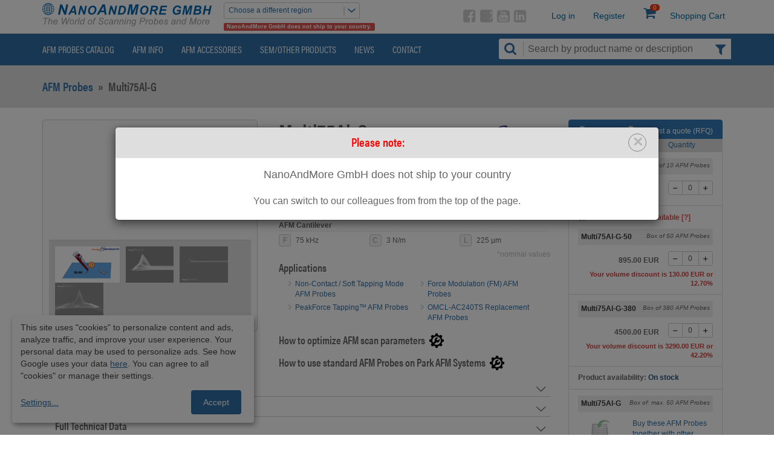

--- FILE ---
content_type: text/html; charset=UTF-8
request_url: https://www.nanoandmore.com/eu/AFM-Probe-Multi75Al-G
body_size: 21800
content:
<!DOCTYPE html>
<html lang="en">
<head>
    <meta name="viewport" content="width=device-width, initial-scale=1, shrink-to-fit=no, viewport-fit=cover">
    <meta http-equiv="X-UA-Compatible" content="IE=edge" />
    <meta charset="utf-8" />
        <link rel="shortcut icon" href="/img/icons/favicon32x32.ico" type="image/x-icon">
    <link rel="icon" href="/img/icons/favicon32x32.ico" type="image/x-icon">

            <!-- Google Tag Manager -->
        <script>(function(w,d,s,l,i){w[l]=w[l]||[];w[l].push({'gtm.start':
        new Date().getTime(),event:'gtm.js'});var f=d.getElementsByTagName(s)[0],
        j=d.createElement(s),dl=l!='dataLayer'?'&l='+l:'';j.async=true;j.src=
        'https://www.googletagmanager.com/gtm.js?id='+i+dl;f.parentNode.insertBefore(j,f);
        })(window,document,'script','dataLayer','GTM-PLQVZF');</script>

        <!-- GA -->
        <script async src="https://www.googletagmanager.com/gtag/js?id=G-WWXSNN5BCY"></script>
        <script>
        window.dataLayer = window.dataLayer || [];
        function gtag(){dataLayer.push(arguments);}
        gtag('js', new Date());
        gtag('config', 'G-WWXSNN5BCY');
        </script>
    
            <link rel="stylesheet" type="text/css" href="/vendor/owl-carousel2/assets/owl.carousel.min.css" media="screen"/>
    <link rel="stylesheet" type="text/css" href="/vendor/owl-carousel2/assets/owl.theme.default.min.css" media="screen"/>

                <!--Plugin CSS file with desired skin-->
        <link rel="preload" as="font" href="/fonts/icons.ttf" type="font/ttf" crossorigin="anonymous" />
        <link rel="preload" as="font" href="/fonts/icomoon.ttf" type="font/ttf" crossorigin="anonymous" />
        <link rel="preload" as="image" href="/img/banners/bg.jpg" crossorigin="anonymous" />

        <link rel="stylesheet" href="/css/ion.rangeSlider.min.css"/>
        <link rel="stylesheet" href="/vendor/bootstrap.min.css" type="text/css" />
        <link rel="stylesheet" href="/css/bootstrap-theme-nam.css" type="text/css" />
        <link rel="stylesheet" href="/css/main.css" type="text/css" />
        
                        <style>
            @font-face{font-family:'Open Sans';font-style:normal;font-weight:300;src:url(https://fonts.gstatic.com/s/opensans/v20/mem5YaGs126MiZpBA-UN_r8OX-hpOqc.woff2) format('woff2');unicode-range:U+0460-052F,U+1C80-1C88,U+20B4,U+2DE0-2DFF,U+A640-A69F,U+FE2E-FE2F}@font-face{font-family:'Open Sans';font-style:normal;font-weight:300;src:url(https://fonts.gstatic.com/s/opensans/v20/mem5YaGs126MiZpBA-UN_r8OVuhpOqc.woff2) format('woff2');unicode-range:U+0400-045F,U+0490-0491,U+04B0-04B1,U+2116}@font-face{font-family:'Open Sans';font-style:normal;font-weight:300;src:url(https://fonts.gstatic.com/s/opensans/v20/mem5YaGs126MiZpBA-UN_r8OXuhpOqc.woff2) format('woff2');unicode-range:U+1F00-1FFF}@font-face{font-family:'Open Sans';font-style:normal;font-weight:300;src:url(https://fonts.gstatic.com/s/opensans/v20/mem5YaGs126MiZpBA-UN_r8OUehpOqc.woff2) format('woff2');unicode-range:U+0370-03FF}@font-face{font-family:'Open Sans';font-style:normal;font-weight:300;src:url(https://fonts.gstatic.com/s/opensans/v20/mem5YaGs126MiZpBA-UN_r8OXehpOqc.woff2) format('woff2');unicode-range:U+0102-0103,U+0110-0111,U+0128-0129,U+0168-0169,U+01A0-01A1,U+01AF-01B0,U+1EA0-1EF9,U+20AB}@font-face{font-family:'Open Sans';font-style:normal;font-weight:300;src:url(https://fonts.gstatic.com/s/opensans/v20/mem5YaGs126MiZpBA-UN_r8OXOhpOqc.woff2) format('woff2');unicode-range:U+0100-024F,U+0259,U+1E00-1EFF,U+2020,U+20A0-20AB,U+20AD-20CF,U+2113,U+2C60-2C7F,U+A720-A7FF}@font-face{font-family:'Open Sans';font-style:normal;font-weight:300;src:url(https://fonts.gstatic.com/s/opensans/v20/mem5YaGs126MiZpBA-UN_r8OUuhp.woff2) format('woff2');unicode-range:U+0000-00FF,U+0131,U+0152-0153,U+02BB-02BC,U+02C6,U+02DA,U+02DC,U+2000-206F,U+2074,U+20AC,U+2122,U+2191,U+2193,U+2212,U+2215,U+FEFF,U+FFFD}@font-face{font-family:'Open Sans';font-style:normal;font-weight:400;src:url(https://fonts.gstatic.com/s/opensans/v20/mem8YaGs126MiZpBA-UFWJ0bbck.woff2) format('woff2');unicode-range:U+0460-052F,U+1C80-1C88,U+20B4,U+2DE0-2DFF,U+A640-A69F,U+FE2E-FE2F}@font-face{font-family:'Open Sans';font-style:normal;font-weight:400;src:url(https://fonts.gstatic.com/s/opensans/v20/mem8YaGs126MiZpBA-UFUZ0bbck.woff2) format('woff2');unicode-range:U+0400-045F,U+0490-0491,U+04B0-04B1,U+2116}@font-face{font-family:'Open Sans';font-style:normal;font-weight:400;src:url(https://fonts.gstatic.com/s/opensans/v20/mem8YaGs126MiZpBA-UFWZ0bbck.woff2) format('woff2');unicode-range:U+1F00-1FFF}@font-face{font-family:'Open Sans';font-style:normal;font-weight:400;src:url(https://fonts.gstatic.com/s/opensans/v20/mem8YaGs126MiZpBA-UFVp0bbck.woff2) format('woff2');unicode-range:U+0370-03FF}@font-face{font-family:'Open Sans';font-style:normal;font-weight:400;src:url(https://fonts.gstatic.com/s/opensans/v20/mem8YaGs126MiZpBA-UFWp0bbck.woff2) format('woff2');unicode-range:U+0102-0103,U+0110-0111,U+0128-0129,U+0168-0169,U+01A0-01A1,U+01AF-01B0,U+1EA0-1EF9,U+20AB}@font-face{font-family:'Open Sans';font-style:normal;font-weight:400;src:url(https://fonts.gstatic.com/s/opensans/v20/mem8YaGs126MiZpBA-UFW50bbck.woff2) format('woff2');unicode-range:U+0100-024F,U+0259,U+1E00-1EFF,U+2020,U+20A0-20AB,U+20AD-20CF,U+2113,U+2C60-2C7F,U+A720-A7FF}@font-face{font-family:'Open Sans';font-style:normal;font-weight:400;src:url(https://fonts.gstatic.com/s/opensans/v20/mem8YaGs126MiZpBA-UFVZ0b.woff2) format('woff2');unicode-range:U+0000-00FF,U+0131,U+0152-0153,U+02BB-02BC,U+02C6,U+02DA,U+02DC,U+2000-206F,U+2074,U+20AC,U+2122,U+2191,U+2193,U+2212,U+2215,U+FEFF,U+FFFD}@font-face{font-family:'Open Sans';font-style:normal;font-weight:600;src:url(https://fonts.gstatic.com/s/opensans/v20/mem5YaGs126MiZpBA-UNirkOX-hpOqc.woff2) format('woff2');unicode-range:U+0460-052F,U+1C80-1C88,U+20B4,U+2DE0-2DFF,U+A640-A69F,U+FE2E-FE2F}@font-face{font-family:'Open Sans';font-style:normal;font-weight:600;src:url(https://fonts.gstatic.com/s/opensans/v20/mem5YaGs126MiZpBA-UNirkOVuhpOqc.woff2) format('woff2');unicode-range:U+0400-045F,U+0490-0491,U+04B0-04B1,U+2116}@font-face{font-family:'Open Sans';font-style:normal;font-weight:600;src:url(https://fonts.gstatic.com/s/opensans/v20/mem5YaGs126MiZpBA-UNirkOXuhpOqc.woff2) format('woff2');unicode-range:U+1F00-1FFF}@font-face{font-family:'Open Sans';font-style:normal;font-weight:600;src:url(https://fonts.gstatic.com/s/opensans/v20/mem5YaGs126MiZpBA-UNirkOUehpOqc.woff2) format('woff2');unicode-range:U+0370-03FF}@font-face{font-family:'Open Sans';font-style:normal;font-weight:600;src:url(https://fonts.gstatic.com/s/opensans/v20/mem5YaGs126MiZpBA-UNirkOXehpOqc.woff2) format('woff2');unicode-range:U+0102-0103,U+0110-0111,U+0128-0129,U+0168-0169,U+01A0-01A1,U+01AF-01B0,U+1EA0-1EF9,U+20AB}@font-face{font-family:'Open Sans';font-style:normal;font-weight:600;src:url(https://fonts.gstatic.com/s/opensans/v20/mem5YaGs126MiZpBA-UNirkOXOhpOqc.woff2) format('woff2');unicode-range:U+0100-024F,U+0259,U+1E00-1EFF,U+2020,U+20A0-20AB,U+20AD-20CF,U+2113,U+2C60-2C7F,U+A720-A7FF}@font-face{font-family:'Open Sans';font-style:normal;font-weight:600;src:url(https://fonts.gstatic.com/s/opensans/v20/mem5YaGs126MiZpBA-UNirkOUuhp.woff2) format('woff2');unicode-range:U+0000-00FF,U+0131,U+0152-0153,U+02BB-02BC,U+02C6,U+02DA,U+02DC,U+2000-206F,U+2074,U+20AC,U+2122,U+2191,U+2193,U+2212,U+2215,U+FEFF,U+FFFD}@font-face{font-family:'Open Sans';font-style:normal;font-weight:700;src:url(https://fonts.gstatic.com/s/opensans/v20/mem5YaGs126MiZpBA-UN7rgOX-hpOqc.woff2) format('woff2');unicode-range:U+0460-052F,U+1C80-1C88,U+20B4,U+2DE0-2DFF,U+A640-A69F,U+FE2E-FE2F}@font-face{font-family:'Open Sans';font-style:normal;font-weight:700;src:url(https://fonts.gstatic.com/s/opensans/v20/mem5YaGs126MiZpBA-UN7rgOVuhpOqc.woff2) format('woff2');unicode-range:U+0400-045F,U+0490-0491,U+04B0-04B1,U+2116}@font-face{font-family:'Open Sans';font-style:normal;font-weight:700;src:url(https://fonts.gstatic.com/s/opensans/v20/mem5YaGs126MiZpBA-UN7rgOXuhpOqc.woff2) format('woff2');unicode-range:U+1F00-1FFF}@font-face{font-family:'Open Sans';font-style:normal;font-weight:700;src:url(https://fonts.gstatic.com/s/opensans/v20/mem5YaGs126MiZpBA-UN7rgOUehpOqc.woff2) format('woff2');unicode-range:U+0370-03FF}@font-face{font-family:'Open Sans';font-style:normal;font-weight:700;src:url(https://fonts.gstatic.com/s/opensans/v20/mem5YaGs126MiZpBA-UN7rgOXehpOqc.woff2) format('woff2');unicode-range:U+0102-0103,U+0110-0111,U+0128-0129,U+0168-0169,U+01A0-01A1,U+01AF-01B0,U+1EA0-1EF9,U+20AB}@font-face{font-family:'Open Sans';font-style:normal;font-weight:700;src:url(https://fonts.gstatic.com/s/opensans/v20/mem5YaGs126MiZpBA-UN7rgOXOhpOqc.woff2) format('woff2');unicode-range:U+0100-024F,U+0259,U+1E00-1EFF,U+2020,U+20A0-20AB,U+20AD-20CF,U+2113,U+2C60-2C7F,U+A720-A7FF}@font-face{font-family:'Open Sans';font-style:normal;font-weight:700;src:url(https://fonts.gstatic.com/s/opensans/v20/mem5YaGs126MiZpBA-UN7rgOUuhp.woff2) format('woff2');unicode-range:U+0000-00FF,U+0131,U+0152-0153,U+02BB-02BC,U+02C6,U+02DA,U+02DC,U+2000-206F,U+2074,U+20AC,U+2122,U+2191,U+2193,U+2212,U+2215,U+FEFF,U+FFFD}
        </style>
    
    <link href="/vendor/photoswipe/photoswipe.css" rel="stylesheet"/>
    <link href="/vendor/photoswipe/default-skin/default-skin.css" rel="stylesheet"/>

                                         <link rel="canonical" href="https://www.nanoandmore.com/eu/AFM-Probe-Multi75Al-G" />    
        <title>Multi75Al-G AFM Probe - NanoAndMore</title>
<meta name="description" content="Buy Standard Force Modulation AFM Probe Multi75Al-G on nanoandmore.com"/>
<meta name="keywords" content="AFM Tips, AFM Tip, AFM Probe, AFM Probes, AFM Cantilever, AFM Cantilevers, Atomic Force Microscopy,  Non-Contact Mode AFM Probes, Tapping Mode AFM Probes, Force Modulation (FM) AFM Probes, FM AFM Probes, Multi-functional AFM probes, Contact Mode AFM Probes, Life Science AFM Probes, AFM Probes for Biological applications, Ultra High Frequency AFM Probes, High speed scanning AFM Probes, Conductive AFM Probes,AFM Probes for Electrical characterization, EFM, SSRM, TUNA, Magnetic AFM Probes, Magnetic force microscopy, MFM, Supersharp AFM Probes, AFM probes for enhanced resolution measurements, AFM probes for atomic resolution measurements, Diamond AFM Probes, Hardened AFM Probes, Enhanced Wear Resistance AFM Probes, DLC coated AFM probes, Long scanning AFM probes, Nanoindentation AFM Probes, Lithography AFM Probes, High Aspect Ratio (HAR) AFM Probes, HAR AFM Probes, AFM Probes for deep trench measurements, Silicon Nitride AFM Probes, AFM Probes for soft samples in air and liquid,Lateral Force Microscopy (LFM) AFM Probes, LFM AFM Probes,  AFM probes for frictional force measurements, Tipless AFM Cantilevers and Cantilever Arrays, Plateau AFM Tips, Colloidal AFM Probes, Sphere AFM Tips, Self-Sensing &amp; Self-Actuating AFM Probes, Functionalized AFM Probes, Modified AFM Probes, Chemical AFM Probes, Chemical force microscopy, Platinum Silicide AFM Probes, Scanning Thermal Microscopy AFM Probes, Premounted AFM Probes, Quesant AFM Probes, Ambios AFM systems" />    
        <link rel="alternate" hreflang="x-default" href="https://www.nanoandmore.com/AFM-Probe-Multi75Al-G" />
<link rel="alternate" hreflang="en-us" href="https://www.nanoandmore.com/AFM-Probe-Multi75Al-G" />
<link rel="alternate" hreflang="en-AF" href="https://www.nanoandmore.com/eu/AFM-Probe-Multi75Al-G" />
<link rel="alternate" hreflang="en-AL" href="https://www.nanoandmore.com/eu/AFM-Probe-Multi75Al-G" />
<link rel="alternate" hreflang="en-DZ" href="https://www.nanoandmore.com/eu/AFM-Probe-Multi75Al-G" />
<link rel="alternate" hreflang="en-AD" href="https://www.nanoandmore.com/eu/AFM-Probe-Multi75Al-G" />
<link rel="alternate" hreflang="en-AO" href="https://www.nanoandmore.com/eu/AFM-Probe-Multi75Al-G" />
<link rel="alternate" hreflang="en-AR" href="https://www.nanoandmore.com/eu/AFM-Probe-Multi75Al-G" />
<link rel="alternate" hreflang="en-AM" href="https://www.nanoandmore.com/eu/AFM-Probe-Multi75Al-G" />
<link rel="alternate" hreflang="en-AU" href="https://www.nanoandmore.com/eu/AFM-Probe-Multi75Al-G" />
<link rel="alternate" hreflang="en-AT" href="https://www.nanoandmore.com/eu/AFM-Probe-Multi75Al-G" />
<link rel="alternate" hreflang="en-AZ" href="https://www.nanoandmore.com/eu/AFM-Probe-Multi75Al-G" />
<link rel="alternate" hreflang="en-BS" href="https://www.nanoandmore.com/eu/AFM-Probe-Multi75Al-G" />
<link rel="alternate" hreflang="en-BH" href="https://www.nanoandmore.com/eu/AFM-Probe-Multi75Al-G" />
<link rel="alternate" hreflang="en-BD" href="https://www.nanoandmore.com/eu/AFM-Probe-Multi75Al-G" />
<link rel="alternate" hreflang="en-BY" href="https://www.nanoandmore.com/eu/AFM-Probe-Multi75Al-G" />
<link rel="alternate" hreflang="en-BE" href="https://www.nanoandmore.com/eu/AFM-Probe-Multi75Al-G" />
<link rel="alternate" hreflang="en-BZ" href="https://www.nanoandmore.com/eu/AFM-Probe-Multi75Al-G" />
<link rel="alternate" hreflang="en-BT" href="https://www.nanoandmore.com/eu/AFM-Probe-Multi75Al-G" />
<link rel="alternate" hreflang="en-BO" href="https://www.nanoandmore.com/eu/AFM-Probe-Multi75Al-G" />
<link rel="alternate" hreflang="en-BA" href="https://www.nanoandmore.com/eu/AFM-Probe-Multi75Al-G" />
<link rel="alternate" hreflang="en-BW" href="https://www.nanoandmore.com/eu/AFM-Probe-Multi75Al-G" />
<link rel="alternate" hreflang="en-BR" href="https://www.nanoandmore.com/eu/AFM-Probe-Multi75Al-G" />
<link rel="alternate" hreflang="en-BG" href="https://www.nanoandmore.com/eu/AFM-Probe-Multi75Al-G" />
<link rel="alternate" hreflang="en-BF" href="https://www.nanoandmore.com/eu/AFM-Probe-Multi75Al-G" />
<link rel="alternate" hreflang="en-BI" href="https://www.nanoandmore.com/eu/AFM-Probe-Multi75Al-G" />
<link rel="alternate" hreflang="en-CM" href="https://www.nanoandmore.com/eu/AFM-Probe-Multi75Al-G" />
<link rel="alternate" hreflang="en-CA" href="https://www.nanoandmore.com/eu/AFM-Probe-Multi75Al-G" />
<link rel="alternate" hreflang="en-CF" href="https://www.nanoandmore.com/eu/AFM-Probe-Multi75Al-G" />
<link rel="alternate" hreflang="en-TD" href="https://www.nanoandmore.com/eu/AFM-Probe-Multi75Al-G" />
<link rel="alternate" hreflang="en-CL" href="https://www.nanoandmore.com/eu/AFM-Probe-Multi75Al-G" />
<link rel="alternate" hreflang="en-CN" href="https://www.nanoandmore.com/eu/AFM-Probe-Multi75Al-G" />
<link rel="alternate" hreflang="en-CO" href="https://www.nanoandmore.com/eu/AFM-Probe-Multi75Al-G" />
<link rel="alternate" hreflang="en-CG" href="https://www.nanoandmore.com/eu/AFM-Probe-Multi75Al-G" />
<link rel="alternate" hreflang="en-CR" href="https://www.nanoandmore.com/eu/AFM-Probe-Multi75Al-G" />
<link rel="alternate" hreflang="en-HR" href="https://www.nanoandmore.com/eu/AFM-Probe-Multi75Al-G" />
<link rel="alternate" hreflang="en-CU" href="https://www.nanoandmore.com/eu/AFM-Probe-Multi75Al-G" />
<link rel="alternate" hreflang="en-CY" href="https://www.nanoandmore.com/eu/AFM-Probe-Multi75Al-G" />
<link rel="alternate" hreflang="en-CZ" href="https://www.nanoandmore.com/eu/AFM-Probe-Multi75Al-G" />
<link rel="alternate" hreflang="en-DK" href="https://www.nanoandmore.com/eu/AFM-Probe-Multi75Al-G" />
<link rel="alternate" hreflang="en-DO" href="https://www.nanoandmore.com/eu/AFM-Probe-Multi75Al-G" />
<link rel="alternate" hreflang="en-TL" href="https://www.nanoandmore.com/eu/AFM-Probe-Multi75Al-G" />
<link rel="alternate" hreflang="en-EC" href="https://www.nanoandmore.com/eu/AFM-Probe-Multi75Al-G" />
<link rel="alternate" hreflang="en-EG" href="https://www.nanoandmore.com/eu/AFM-Probe-Multi75Al-G" />
<link rel="alternate" hreflang="en-SV" href="https://www.nanoandmore.com/eu/AFM-Probe-Multi75Al-G" />
<link rel="alternate" hreflang="en-ER" href="https://www.nanoandmore.com/eu/AFM-Probe-Multi75Al-G" />
<link rel="alternate" hreflang="en-EE" href="https://www.nanoandmore.com/eu/AFM-Probe-Multi75Al-G" />
<link rel="alternate" hreflang="en-ET" href="https://www.nanoandmore.com/eu/AFM-Probe-Multi75Al-G" />
<link rel="alternate" hreflang="en-FI" href="https://www.nanoandmore.com/eu/AFM-Probe-Multi75Al-G" />
<link rel="alternate" hreflang="en-FR" href="https://www.nanoandmore.com/eu/AFM-Probe-Multi75Al-G" />
<link rel="alternate" hreflang="en-GA" href="https://www.nanoandmore.com/eu/AFM-Probe-Multi75Al-G" />
<link rel="alternate" hreflang="en-GM" href="https://www.nanoandmore.com/eu/AFM-Probe-Multi75Al-G" />
<link rel="alternate" hreflang="en-GE" href="https://www.nanoandmore.com/eu/AFM-Probe-Multi75Al-G" />
<link rel="alternate" hreflang="en-DE" href="https://www.nanoandmore.com/eu/AFM-Probe-Multi75Al-G" />
<link rel="alternate" hreflang="en-GH" href="https://www.nanoandmore.com/eu/AFM-Probe-Multi75Al-G" />
<link rel="alternate" hreflang="en-GI" href="https://www.nanoandmore.com/eu/AFM-Probe-Multi75Al-G" />
<link rel="alternate" hreflang="en-GR" href="https://www.nanoandmore.com/eu/AFM-Probe-Multi75Al-G" />
<link rel="alternate" hreflang="en-GL" href="https://www.nanoandmore.com/eu/AFM-Probe-Multi75Al-G" />
<link rel="alternate" hreflang="en-GU" href="https://www.nanoandmore.com/eu/AFM-Probe-Multi75Al-G" />
<link rel="alternate" hreflang="en-GT" href="https://www.nanoandmore.com/eu/AFM-Probe-Multi75Al-G" />
<link rel="alternate" hreflang="en-GY" href="https://www.nanoandmore.com/eu/AFM-Probe-Multi75Al-G" />
<link rel="alternate" hreflang="en-HT" href="https://www.nanoandmore.com/eu/AFM-Probe-Multi75Al-G" />
<link rel="alternate" hreflang="en-HN" href="https://www.nanoandmore.com/eu/AFM-Probe-Multi75Al-G" />
<link rel="alternate" hreflang="en-HK" href="https://www.nanoandmore.com/eu/AFM-Probe-Multi75Al-G" />
<link rel="alternate" hreflang="en-HU" href="https://www.nanoandmore.com/eu/AFM-Probe-Multi75Al-G" />
<link rel="alternate" hreflang="en-IS" href="https://www.nanoandmore.com/eu/AFM-Probe-Multi75Al-G" />
<link rel="alternate" hreflang="en-IN" href="https://www.nanoandmore.com/eu/AFM-Probe-Multi75Al-G" />
<link rel="alternate" hreflang="en-IR" href="https://www.nanoandmore.com/eu/AFM-Probe-Multi75Al-G" />
<link rel="alternate" hreflang="en-IQ" href="https://www.nanoandmore.com/eu/AFM-Probe-Multi75Al-G" />
<link rel="alternate" hreflang="en-IE" href="https://www.nanoandmore.com/eu/AFM-Probe-Multi75Al-G" />
<link rel="alternate" hreflang="en-IM" href="https://www.nanoandmore.com/eu/AFM-Probe-Multi75Al-G" />
<link rel="alternate" hreflang="en-IL" href="https://www.nanoandmore.com/eu/AFM-Probe-Multi75Al-G" />
<link rel="alternate" hreflang="en-IT" href="https://www.nanoandmore.com/eu/AFM-Probe-Multi75Al-G" />
<link rel="alternate" hreflang="en-CI" href="https://www.nanoandmore.com/eu/AFM-Probe-Multi75Al-G" />
<link rel="alternate" hreflang="en-JM" href="https://www.nanoandmore.com/eu/AFM-Probe-Multi75Al-G" />
<link rel="alternate" hreflang="en-JO" href="https://www.nanoandmore.com/eu/AFM-Probe-Multi75Al-G" />
<link rel="alternate" hreflang="en-KZ" href="https://www.nanoandmore.com/eu/AFM-Probe-Multi75Al-G" />
<link rel="alternate" hreflang="en-KE" href="https://www.nanoandmore.com/eu/AFM-Probe-Multi75Al-G" />
<link rel="alternate" hreflang="en-KW" href="https://www.nanoandmore.com/eu/AFM-Probe-Multi75Al-G" />
<link rel="alternate" hreflang="en-KG" href="https://www.nanoandmore.com/eu/AFM-Probe-Multi75Al-G" />
<link rel="alternate" hreflang="en-LV" href="https://www.nanoandmore.com/eu/AFM-Probe-Multi75Al-G" />
<link rel="alternate" hreflang="en-LB" href="https://www.nanoandmore.com/eu/AFM-Probe-Multi75Al-G" />
<link rel="alternate" hreflang="en-LS" href="https://www.nanoandmore.com/eu/AFM-Probe-Multi75Al-G" />
<link rel="alternate" hreflang="en-LR" href="https://www.nanoandmore.com/eu/AFM-Probe-Multi75Al-G" />
<link rel="alternate" hreflang="en-LY" href="https://www.nanoandmore.com/eu/AFM-Probe-Multi75Al-G" />
<link rel="alternate" hreflang="en-LI" href="https://www.nanoandmore.com/eu/AFM-Probe-Multi75Al-G" />
<link rel="alternate" hreflang="en-LT" href="https://www.nanoandmore.com/eu/AFM-Probe-Multi75Al-G" />
<link rel="alternate" hreflang="en-LU" href="https://www.nanoandmore.com/eu/AFM-Probe-Multi75Al-G" />
<link rel="alternate" hreflang="en-MO" href="https://www.nanoandmore.com/eu/AFM-Probe-Multi75Al-G" />
<link rel="alternate" hreflang="en-MK" href="https://www.nanoandmore.com/eu/AFM-Probe-Multi75Al-G" />
<link rel="alternate" hreflang="en-MG" href="https://www.nanoandmore.com/eu/AFM-Probe-Multi75Al-G" />
<link rel="alternate" hreflang="en-MW" href="https://www.nanoandmore.com/eu/AFM-Probe-Multi75Al-G" />
<link rel="alternate" hreflang="en-ML" href="https://www.nanoandmore.com/eu/AFM-Probe-Multi75Al-G" />
<link rel="alternate" hreflang="en-MT" href="https://www.nanoandmore.com/eu/AFM-Probe-Multi75Al-G" />
<link rel="alternate" hreflang="en-MU" href="https://www.nanoandmore.com/eu/AFM-Probe-Multi75Al-G" />
<link rel="alternate" hreflang="en-MX" href="https://www.nanoandmore.com/eu/AFM-Probe-Multi75Al-G" />
<link rel="alternate" hreflang="en-MD" href="https://www.nanoandmore.com/eu/AFM-Probe-Multi75Al-G" />
<link rel="alternate" hreflang="en-MC" href="https://www.nanoandmore.com/eu/AFM-Probe-Multi75Al-G" />
<link rel="alternate" hreflang="en-MN" href="https://www.nanoandmore.com/eu/AFM-Probe-Multi75Al-G" />
<link rel="alternate" hreflang="en-ME" href="https://www.nanoandmore.com/eu/AFM-Probe-Multi75Al-G" />
<link rel="alternate" hreflang="en-MA" href="https://www.nanoandmore.com/eu/AFM-Probe-Multi75Al-G" />
<link rel="alternate" hreflang="en-MZ" href="https://www.nanoandmore.com/eu/AFM-Probe-Multi75Al-G" />
<link rel="alternate" hreflang="en-NA" href="https://www.nanoandmore.com/eu/AFM-Probe-Multi75Al-G" />
<link rel="alternate" hreflang="en-NP" href="https://www.nanoandmore.com/eu/AFM-Probe-Multi75Al-G" />
<link rel="alternate" hreflang="en-NL" href="https://www.nanoandmore.com/eu/AFM-Probe-Multi75Al-G" />
<link rel="alternate" hreflang="en-NZ" href="https://www.nanoandmore.com/eu/AFM-Probe-Multi75Al-G" />
<link rel="alternate" hreflang="en-NI" href="https://www.nanoandmore.com/eu/AFM-Probe-Multi75Al-G" />
<link rel="alternate" hreflang="en-NE" href="https://www.nanoandmore.com/eu/AFM-Probe-Multi75Al-G" />
<link rel="alternate" hreflang="en-NG" href="https://www.nanoandmore.com/eu/AFM-Probe-Multi75Al-G" />
<link rel="alternate" hreflang="en-NO" href="https://www.nanoandmore.com/eu/AFM-Probe-Multi75Al-G" />
<link rel="alternate" hreflang="en-OM" href="https://www.nanoandmore.com/eu/AFM-Probe-Multi75Al-G" />
<link rel="alternate" hreflang="en-PK" href="https://www.nanoandmore.com/eu/AFM-Probe-Multi75Al-G" />
<link rel="alternate" hreflang="en-PS" href="https://www.nanoandmore.com/eu/AFM-Probe-Multi75Al-G" />
<link rel="alternate" hreflang="en-PA" href="https://www.nanoandmore.com/eu/AFM-Probe-Multi75Al-G" />
<link rel="alternate" hreflang="en-PY" href="https://www.nanoandmore.com/eu/AFM-Probe-Multi75Al-G" />
<link rel="alternate" hreflang="en-PE" href="https://www.nanoandmore.com/eu/AFM-Probe-Multi75Al-G" />
<link rel="alternate" hreflang="en-PL" href="https://www.nanoandmore.com/eu/AFM-Probe-Multi75Al-G" />
<link rel="alternate" hreflang="en-PT" href="https://www.nanoandmore.com/eu/AFM-Probe-Multi75Al-G" />
<link rel="alternate" hreflang="en-PR" href="https://www.nanoandmore.com/eu/AFM-Probe-Multi75Al-G" />
<link rel="alternate" hreflang="en-QA" href="https://www.nanoandmore.com/eu/AFM-Probe-Multi75Al-G" />
<link rel="alternate" hreflang="en-RO" href="https://www.nanoandmore.com/eu/AFM-Probe-Multi75Al-G" />
<link rel="alternate" hreflang="en-RU" href="https://www.nanoandmore.com/eu/AFM-Probe-Multi75Al-G" />
<link rel="alternate" hreflang="en-RW" href="https://www.nanoandmore.com/eu/AFM-Probe-Multi75Al-G" />
<link rel="alternate" hreflang="en-SM" href="https://www.nanoandmore.com/eu/AFM-Probe-Multi75Al-G" />
<link rel="alternate" hreflang="en-SA" href="https://www.nanoandmore.com/eu/AFM-Probe-Multi75Al-G" />
<link rel="alternate" hreflang="en-SN" href="https://www.nanoandmore.com/eu/AFM-Probe-Multi75Al-G" />
<link rel="alternate" hreflang="en-SR" href="https://www.nanoandmore.com/eu/AFM-Probe-Multi75Al-G" />
<link rel="alternate" hreflang="en-SL" href="https://www.nanoandmore.com/eu/AFM-Probe-Multi75Al-G" />
<link rel="alternate" hreflang="en-SK" href="https://www.nanoandmore.com/eu/AFM-Probe-Multi75Al-G" />
<link rel="alternate" hreflang="en-SI" href="https://www.nanoandmore.com/eu/AFM-Probe-Multi75Al-G" />
<link rel="alternate" hreflang="en-ZA" href="https://www.nanoandmore.com/eu/AFM-Probe-Multi75Al-G" />
<link rel="alternate" hreflang="en-KR" href="https://www.nanoandmore.com/eu/AFM-Probe-Multi75Al-G" />
<link rel="alternate" hreflang="en-ES" href="https://www.nanoandmore.com/eu/AFM-Probe-Multi75Al-G" />
<link rel="alternate" hreflang="en-LK" href="https://www.nanoandmore.com/eu/AFM-Probe-Multi75Al-G" />
<link rel="alternate" hreflang="en-SD" href="https://www.nanoandmore.com/eu/AFM-Probe-Multi75Al-G" />
<link rel="alternate" hreflang="en-SZ" href="https://www.nanoandmore.com/eu/AFM-Probe-Multi75Al-G" />
<link rel="alternate" hreflang="en-SE" href="https://www.nanoandmore.com/eu/AFM-Probe-Multi75Al-G" />
<link rel="alternate" hreflang="en-CH" href="https://www.nanoandmore.com/eu/AFM-Probe-Multi75Al-G" />
<link rel="alternate" hreflang="en-SY" href="https://www.nanoandmore.com/eu/AFM-Probe-Multi75Al-G" />
<link rel="alternate" hreflang="en-TW" href="https://www.nanoandmore.com/eu/AFM-Probe-Multi75Al-G" />
<link rel="alternate" hreflang="en-TJ" href="https://www.nanoandmore.com/eu/AFM-Probe-Multi75Al-G" />
<link rel="alternate" hreflang="en-TZ" href="https://www.nanoandmore.com/eu/AFM-Probe-Multi75Al-G" />
<link rel="alternate" hreflang="en-TN" href="https://www.nanoandmore.com/eu/AFM-Probe-Multi75Al-G" />
<link rel="alternate" hreflang="en-TR" href="https://www.nanoandmore.com/eu/AFM-Probe-Multi75Al-G" />
<link rel="alternate" hreflang="en-TM" href="https://www.nanoandmore.com/eu/AFM-Probe-Multi75Al-G" />
<link rel="alternate" hreflang="en-UG" href="https://www.nanoandmore.com/eu/AFM-Probe-Multi75Al-G" />
<link rel="alternate" hreflang="en-UA" href="https://www.nanoandmore.com/eu/AFM-Probe-Multi75Al-G" />
<link rel="alternate" hreflang="en-AE" href="https://www.nanoandmore.com/eu/AFM-Probe-Multi75Al-G" />
<link rel="alternate" hreflang="en-GB" href="https://www.nanoandmore.com/eu/AFM-Probe-Multi75Al-G" />
<link rel="alternate" hreflang="en-UY" href="https://www.nanoandmore.com/eu/AFM-Probe-Multi75Al-G" />
<link rel="alternate" hreflang="en-UZ" href="https://www.nanoandmore.com/eu/AFM-Probe-Multi75Al-G" />
<link rel="alternate" hreflang="en-VA" href="https://www.nanoandmore.com/eu/AFM-Probe-Multi75Al-G" />
<link rel="alternate" hreflang="en-VE" href="https://www.nanoandmore.com/eu/AFM-Probe-Multi75Al-G" />
<link rel="alternate" hreflang="en-ZM" href="https://www.nanoandmore.com/eu/AFM-Probe-Multi75Al-G" />
<link rel="alternate" hreflang="en-ZW" href="https://www.nanoandmore.com/eu/AFM-Probe-Multi75Al-G" />
<link rel="alternate" hreflang="en-SG" href="https://www.nanoandmore.com/sea/AFM-Probe-Multi75Al-G" />

        <meta property="og:type" content="product" />
<meta property="og:url" content="https://www.nanoandmore.com/eu/AFM-Probe-Multi75Al-G" />
<meta property="og:title" content="Multi75Al-G AFM Probe - NanoAndMore" />
<meta property="og:description" content="Buy Standard Force Modulation AFM Probe Multi75Al-G on nanoandmore.com" />
<meta property="fb:app_id" content="1990013767886355" />
<meta property="og:image" content="https://www.nanoandmore.com/uploads/media/default/0001/02/6bcefb856d7adc6ff57d51326350a8da05cb0be6.png" />



    <!--jQuery-->
    <script src="/js/jquery.min-3.3.1.js"></script>

    <!--Plugin JavaScript file-->
    <script defer src="/js/ion.rangeSlider.min.js"></script>
 
        <script type="application/ld+json">{"@context":"https:\/\/schema.org","@type":"Organization","logo":"https:\/\/www.nanoandmore.com\/img\/logo-universal.svg","name":"NanoAndMore","url":"https:\/\/www.nanoandmore.com\/","contactPoint":[{"@type":"ContactPoint","telephone":"+1-831-536-5970","contactType":"customer service"},{"@type":"ContactPoint","telephone":"+49-6441-870-6272","contactType":"customer service"},{"@type":"ContactPoint","telephone":"+65-65464811","contactType":"customer service"}],"sameAs":["https:\/\/www.facebook.com\/nanoandmore","https:\/\/x.com\/NanoAndMore","https:\/\/www.youtube.com\/user\/NanoAndMore","https:\/\/www.linkedin.com\/company\/nanoandmore"]}</script>
</head>
<body class="overflow-visible" data-url-prefix="/eu/">
    <!-- Google Tag Manager (noscript) -->
    <noscript><iframe src="https://www.googletagmanager.com/ns.html?id=GTM-PLQVZF"
                      height="0" width="0" style="display:none;visibility:hidden"></iframe></noscript>
    <!-- End Google Tag Manager (noscript) -->

                        <script type='text/javascript'>
                                    var order_type_add_to_request_text = 'Add to Request';
                    var cart_empty_or_session_expired = 'Your shopping cart is empty or your session has expired.';
                    var link_cart_view_rfq = 'RFQ';
                                </script>
                <header id="header">
    <div class="site-container site-container--custom clearfix">

        <section id="headerSwitcher" class="hidden-print">
               
                

<div id="logoHolder">
    <a href="/eu/" title="Home">
        <img id="logo" alt="NanoAndMore Logo" class="img-responsive" src="/img/GMBH/logo.svg" width=300 height=51>
    </a>
</div>
<div class="header-flex-container">
    <div class="dropdown-custom js-dropdown-custom">
        <div class="dropdown-custom__holder">
                        <a href="javascript:;" title=""
                class="dropdown-custom__item is-active js-custom-dropdown-toggle">
                Choose a different region
                <span class="dropdown-custom__icon" style="background-image: url('/img/dropdown-icon.png');"></span>
            </a>

            <ul class="dropdown-custom__list">
                                    <li>
                                                                                                        <a href="/AFM-Probe-Multi75Al-G" class="switch-ver-2 dropdown-custom__anchor">
                                USA only - NanoAndMore USA
                            </a>
                                            </li>
                                    <li>
                                                    
<a  href="//www.nanoandmore.jp/" class="switch-ver-2 dropdown-custom__anchor">Japan only - NanoAndMore Japan</a>

                                            </li>
                                    <li>
                                                                                                        <a href="/sea/AFM-Probe-Multi75Al-G" class="switch-ver-2 dropdown-custom__anchor">
                                SE Asia only - NanoAndMore SEA
                            </a>
                                            </li>
                            </ul>
        </div>
    </div>

                                        <div class="version_message label label-danger" style="display: block;">NanoAndMore GmbH does not ship to your country.<br></div>
    </div>       </section>

        <div id="customerStuff" class="hidden-xs hidden-print pad0">
            <section id="tools" class="stuff">
                                    <div class="tool header_user_content">
                        <a href="/eu/login">Log in</a>
                    </div>
                    <div class="tool header_user_content">
                        <a href="/eu/register">Register</a>
                    </div>
                
                <div id="shoppingCart" class="tool header_cart_content hidden-print">
                    <span></span>
<span class="icon1-shopping-cart hidden-xs"></span>
<span class="item_count" id="top_item_count">0</span>
<a href="/eu/cart/view"><span class="link_cart_view">
                Shopping Cart</span></a>
<div id="dropdown-cart-items">
    <div id="header_cart_dropdown_wrap">
    <div class="dropdown_row" id="dropCartHolder">
        <div id="cart">
                    </div>
        <a href="/eu/cart/view" id="view_cart">
                                                    
            <div class="link_cart_view">View Shopping Cart</div>
                        [ Your cart is empty. ]
                        <span id="cart_total"> 0.00 </span>
        </a>

        <div class="clear"></div>
    </div>
</div>



    </div>

                </div>
            </section>



            <section  id="social-header" class="social-list stuff hidden-sm hidden-print">
                                <a href="https://www.facebook.com/nanoandmore" target="_blank" rel="noopener"><span class="icon1-facebook-square"></span></a>
                <a href="https://x.com/NanoAndMore" target="_blank" rel="noopener"><span class="icon1-twitter-square"></span></a>
                <a href="https://www.youtube.com/user/NanoAndMore" target="_blank" rel="noopener"><span class="icon1-youtube-square"></span></a>
                <a href="https://www.linkedin.com/company/nanoandmore" target="_blank" rel="noopener"><span class="icon1-linkedin-square"></span></a>
            </section>
        </div>
    </div>


</header>
<div id="modal-info-ship" data-show="true" class="fade in modal modal--center js-modal-first">
    <div class="modal-dialog modal-lg">
        <div class="modal-content">
            <div class="modal-header">
                <button type="button" class="close" data-dismiss="modal">×</button>
                <div class="h3 modal-title" style="text-align:center;color:red;">Please note:</div>
            </div>
            <div class="modal-body">
                <div class="modal-body-text">
                    <p>
                      NanoAndMore GmbH does not ship to your country
                    </p>
                </div>
                <div class="modal-body-text-small">
                                        <p>
                        You can switch to our colleagues from  from the top of the page.
                    </p>
                </div>
            </div>
                    </div>
    </div>
</div>




<script>
    window.addEventListener("DOMContentLoaded", () => {
        const doesNotShipModal = document.querySelector('.js-modal-first');
        var doesNotShipCookie = new Cookie('disable_does_not_ship_modal', 999);

        function openDoesNotShipModal() {
            $(function () {
                $(doesNotShipModal).modal('show');
            });
        }

        function closeDoesNotShipModal() {
            $(doesNotShipModal).modal('hide');
            doesNotShipCookie.set(1);
        }

        if(doesNotShipModal) {
            if(!doesNotShipCookie.check()) {
                setTimeout(openDoesNotShipModal, 1000)
            }
            document.addEventListener('click', (e) => {
                closeDoesNotShipModal();
            });
            document.addEventListener('keydown', function(e) {
                if(e.keyCode == 27){
                    closeDoesNotShipModal();
                }
            });
        }
    });
</script>

                <div id="sticky_navigation" class="clearfix hidden-print">
    

    <div class="site-container mainMenuHolder">
        <nav class="navbar navbar-default pl0">

            <!-- Brand and toggle get grouped for better mobile display -->
            <div class="navbar-header">
                <button type="button" class="navbar-toggle collapsed" data-toggle="collapse" data-target="#bs-example-navbar-collapse-1" aria-expanded="false">
                    <span class="sr-only">Menu</span>
                    <span class="icon1-bars"></span>
                </button>

                <button type="button" class="navbar-toggle collapsed" data-toggle="collapse" data-target="#bs-example-navbar-collapse-2" aria-expanded="false">
                    <span class="sr-only">Search</span>
                    <span class="icon1-search"></span>
                </button>

                <button type="button" class="navbar-toggle collapsed" data-toggle="collapse" data-target="#bs-example-navbar-collapse-3" aria-expanded="false">
                    <span class="sr-only">login</span>
                    <span class="icon1-sign-in"></span>
                </button>

                <button type="button" class="navbar-toggle collapsed" data-toggle="collapse" data-target="#bs-example-navbar-collapse-4" aria-expanded="false">
                    <span class="sr-only">shopping</span>
                    <span class="icon1-shopping-cart"></span>
                </button>
                <div id="logoHolderXs"><a class="navbar-brand visible-xs" href="/eu/"><img height="auto" src="/img/logos/svg/globus.svg" alt="globe logo xs" /></a></div>
            </div>


            <div class="collapse navbar-collapse" id="bs-example-navbar-collapse-3">
                <ul class="nav navbar-nav">
                    <li class="visible-xs login-register">
                                         <div class="tool header_user_content">
                        <a href="/eu/login">Log in</a>
                    </div>
                    <div class="tool header_user_content">
                        <a href="/eu/register">Register</a>
                    </div>
                                    </li>
                </ul>
            </div>

            <div class="collapse navbar-collapse" id="bs-example-navbar-collapse-4">
                <ul class="nav navbar-nav">
                    <li class="visible-xs">
                        <div id="mobile_cart"> <span></span>
<span class="icon1-shopping-cart hidden-xs"></span>
<span class="item_count" id="top_item_count">0</span>
<a href="/eu/cart/view"><span class="link_cart_view">
                Shopping Cart</span></a>
<div id="dropdown-cart-items">
    <div id="header_cart_dropdown_wrap">
    <div class="dropdown_row" id="dropCartHolder">
        <div id="cart">
                    </div>
        <a href="/eu/cart/view" id="view_cart">
                                                    
            <div class="link_cart_view">View Shopping Cart</div>
                        [ Your cart is empty. ]
                        <span id="cart_total"> 0.00 </span>
        </a>

        <div class="clear"></div>
    </div>
</div>



    </div>
</div>
                    </li>
                </ul>
            </div>

            <div class="col-xs-12 col-lg-8 pad0">
                <div class="collapse navbar-collapse" id="bs-example-navbar-collapse-1">
                    <ul class="nav navbar-nav" id="mainMenu">
                        <li class="item">
                            <a href="/eu/afm-probes" class="menuLink">AFM Probes Catalog</a>
                        </li>
                        <li class="item">
                            <a href="/eu/afm-info" class="menuLink">AFM Info</a>
                        </li>
                        <li class="item">
                            <a href="/eu/AFM-Accessories" class="menuLink">AFM Accessories</a>
                        </li>
                                                <li class="item">
                            <a href="/eu/products" class="menuLink">SEM/Other Products</a>
                        </li>
                                                <li class="item">
                            <a href="/eu/news" class="menuLink">News</a>
                        </li>
                        <li class="item">
                            <a href="/eu/contact" class="menuLink">Contact</a>
                        </li>
                    </ul>
                </div>
            </div>

            <div class="col-xs-12 col-lg-4 pad0 ">
                <div class="collapse navbar-collapse pad0" id="bs-example-navbar-collapse-2">
                    <div class="search-bar hidden-print">
                                                    <div class="searchForm">
                                
<a href="/eu/search/products?term=" onClick="$('form[name=term]').submit();">
    <span class="icon1-search" id="searchLense"></span>
</a>
<a href="/eu/search/products?term=" class="search-bar-helper-link"><span class="icon1-filter"></span></a>
<form method="get" action="/eu/search/products" id="search">
<input type="text" id="search_term" name="term" placeholder="Search by product name or description" />
</form>
                            </div>
                            <div id="autoSuggestions"></div>
                                            </div>
                </div>
            </div>
        </nav>

    </div>
</div>        
                                    <div id="titleHolder">
                    <div class="site-container">
                                                <a href="/eu/afm-probes">AFM Probes</a>&nbsp; &raquo; &nbsp;
                                                                                                                                                                                                                                                <div class="breadcrumbs-title">Multi75Al-G</div>                    </div>

                    <script type="application/ld+json">
                    {
                      "@context": "https://schema.org",
                      "@type": "BreadcrumbList",
                      "itemListElement": [{"@type":"ListItem","position":1,"item":{"@type":"Webpage","@id":"https:\/\/www.nanoandmore.com\/eu\/afm-probes","name":"AFM Probes"}},{"@type":"ListItem","position":2,"name":"Multi75Al-G"}]
                    }                    </script>
                </div>
                                                                            <div id="productPage" class="site-container clearfix">

        <div class="col-xs-12 col-md-5 col-lg-3 right-section pull-right">
            <div id="prices">
                    <div class="order-mode list-group-item active hidden-print clearfix" id="RFQswitcher">
                                                                                <div class="col-xs-4 pad0">
                <input name="ordertype" type="radio" value="order" class="order" checked>&nbsp;Order
            </div>
                        <div class="col-xs-8   pad0"><span class="pull-right"><input name="ordertype" type="radio" value="rfq" class="rfq" >&nbsp;Request a quote (RFQ)</span></div>
            <input type="hidden" value="order" name="order_type" id="order_type">
        </div>
        <div class="headline captions list-group-item clearfix">
            <div class="col-xs-8 pad0">Order Code / Price*</div>
            <div class="col-xs-4 pad0">Quantity</div>
            <input type="hidden" value="order" name="order_type" id="order_type">
        </div>
                                                                                                                                                                                                                                        <div class="package list-group-item">
                                                <div class="firstRow">
                                                        <strong class="order_code" id="order_code_1803">Multi75Al-G-10</strong>
                            <em class="per_set pull-right">Box of 10 AFM Probes</em>
                        </div>

                        <div class="secondRow clearfix">
                            <strong class="price col-md-8 col-xs-8">
                                <span id="price_1803" class="hidden">205</span>
                                                                    205.00 EUR
                                                            </strong>
                                                            <div class="input-group hidden-print">
                                    <span class="input-group-btn">
                                        <button class="btn btn-default btn-sm qty-remove" type="button" data-priceid="1803" aria-label="-"><span class="glyphicon icon1-minus" aria-hidden="true"></span></button>
                                    </span>
                                        <input type="text" class="form-control input-sm fldQuantity order-qty" value="0" maxlength="3" id="qty1803">
                                        <span class="input-group-btn">
                                        <button class="btn btn-default btn-sm qty-add" type="button" data-priceid="1803" aria-label="+"><span class="glyphicon icon1-plus" aria-hidden="true"></span></button>
                                    </span>
                                </div>
                                                                                    </div>
                                                                                                                    
                                                                                                    </div>

                                                                                                                        <div class="package list-group-item">
                        
                            

                                                                                                                        
                                                            <div style="padding-bottom: 10px;" class="discount-accent">
                                    <span class="icon1-star"></span><a data-toggle="modal" onclick="putVideo('-7WcrZF2u-4')" href="#vd-modal"><strong> Volume Discount Available [?]</strong></a>
                                </div>
                                                                            <div class="firstRow">
                                                        <strong class="order_code" id="order_code_1804">Multi75Al-G-50</strong>
                            <em class="per_set pull-right">Box of 50 AFM Probes</em>
                        </div>

                        <div class="secondRow clearfix">
                            <strong class="price col-md-8 col-xs-8">
                                <span id="price_1804" class="hidden">895</span>
                                                                    895.00 EUR
                                                            </strong>
                                                            <div class="input-group hidden-print">
                                    <span class="input-group-btn">
                                        <button class="btn btn-default btn-sm qty-remove" type="button" data-priceid="1804" aria-label="-"><span class="glyphicon icon1-minus" aria-hidden="true"></span></button>
                                    </span>
                                        <input type="text" class="form-control input-sm fldQuantity order-qty" value="0" maxlength="3" id="qty1804">
                                        <span class="input-group-btn">
                                        <button class="btn btn-default btn-sm qty-add" type="button" data-priceid="1804" aria-label="+"><span class="glyphicon icon1-plus" aria-hidden="true"></span></button>
                                    </span>
                                </div>
                                                                                    </div>
                                                                                                                                                                                                                
                                                                    <a data-toggle="modal" href="#vd-modal" onclick="putVideo('jV32wXhFyF4')">
                                        <div class="discountText">
                                            Your volume discount is 130.00 EUR or 12.70%
                                        </div>
                                    </a>
                                                                                                        </div>

                                                                                                                        <div class="package list-group-item">
                                                <div class="firstRow">
                                                        <strong class="order_code" id="order_code_1805">Multi75Al-G-380</strong>
                            <em class="per_set pull-right">Box of 380 AFM Probes</em>
                        </div>

                        <div class="secondRow clearfix">
                            <strong class="price col-md-8 col-xs-8">
                                <span id="price_1805" class="hidden">4500</span>
                                                                    4500.00 EUR
                                                            </strong>
                                                            <div class="input-group hidden-print">
                                    <span class="input-group-btn">
                                        <button class="btn btn-default btn-sm qty-remove" type="button" data-priceid="1805" aria-label="-"><span class="glyphicon icon1-minus" aria-hidden="true"></span></button>
                                    </span>
                                        <input type="text" class="form-control input-sm fldQuantity order-qty" value="0" maxlength="3" id="qty1805">
                                        <span class="input-group-btn">
                                        <button class="btn btn-default btn-sm qty-add" type="button" data-priceid="1805" aria-label="+"><span class="glyphicon icon1-plus" aria-hidden="true"></span></button>
                                    </span>
                                </div>
                                                                                    </div>
                                                                                                                                                                                                                
                                                                    <a data-toggle="modal" href="#vd-modal" onclick="putVideo('jV32wXhFyF4')">
                                        <div class="discountText">
                                            Your volume discount is 3290.00 EUR or 42.20%
                                        </div>
                                    </a>
                                                                                                        </div>

                                            <div class="package list-group-item">
            <strong>
                            Product availability:
                <span class="blueStock">On stock</span>
                        </strong>
        </div>
                    <div class="package list-group-item">
                <div class="firstRow">
                    <strong class="order_code" id="order_code_">Multi75Al-G</strong>
                    <em class="per_set pull-right">Box of: max. 50 AFM Probes</em>
                </div>

                <div class="secondRow clearfix">
                    <strong class="price col-md-8 col-xs-8">
                    </strong>
                </div>

                <a href="budget-combo-box">
                    <img src="/img/put_in_bcb.jpg" class="left" style="margin-right:20px;" alt="put_in_bcb"> Buy these <span class="lightRedColor">AFM Probes</span> together with other <strong><span style="color: rgb(34, 51, 136);">Budget</span><span style="color: rgb(238, 102, 0);">Sensors</span></strong> AFM probes of your choice in a <strong><span style="color: rgb(34, 51, 136);">Budget</span> <span style="color: rgb(238, 102, 0);">Combo</span> <span style="color: rgb(34, 51, 136);">Box!</span></strong>
                </a>
            </div>
                <button type="button" class="btn btn-danger btn-block addToCart hidden-print" data-toggle="modal" data-target="#cartPopupHolder">
            <span id="modeOrder"  style="display:none">
                <span class="icon1-shopping-cart"></span> Add to Cart
            </span>
            <span id="modeRFQ" >Add to Request</span>
        </button>
    
</div>


<div class="modal fade" id="vd-modal" role="dialog" style="display:none;">
<div class="modal-dialog">
        <div class="modal-content">

            <div class="modal-header">
                <div class="h4">Volume Discount on larger packaging sizes</div>
            </div>

            <div class="modal-body">
                <p>By simply buying larger package sizes of BudgetSensors AFM probes, you automatically get a built-in quantity discount compared to the smallest packaging size.<br><br></p>
                <p><div id="volumeDiscountText"><strong class="blue-text-label">This is how it works:</strong><br> A package of 10 pcs. costs <strong>205 EUR</strong>.<br> Compared to this price, a package of:<br><br></div> <div class="discountRow">50 pcs. saves you <strong>130.00  EUR</strong>, a discount of <strong>12.70%</strong></div><div class="discountRow">380 pcs. saves you <strong>3290.00  EUR</strong>, a discount of <strong>42.20%</strong></div></p><br>

                            </div>

            <div class="modal-footer"> <button type="button" class="close" data-dismiss="modal">&times;</button>
            </div>

        </div>
    </div>
</div>

<script>
    function putVideo(video_id)
    {
        $('#volume-discounbt-video').html('<iframe width="560" height="315" src="https://www.youtube.com/embed/'+video_id+'" frameborder="0" allow="accelerometer; autoplay; encrypted-media; gyroscope; picture-in-picture" allowfullscreen></iframe>\n');
    }
</script>
            
                                            <button class="btn btn-info btn-block sidebar-spacer hidden-print freeSample" data-toggle="modal" data-target="#requestSampleContainer">Request a Sample</button>
                            
            
            
                    </div>
                <div id="product-content" class="col-xs-12 col-md-7 col-lg-9 pull-left">
            <div class="row">
                                    <div class="col-xs-12 col-lg-5" id="product-media">
                        <div class="owl-carousel owl-theme">
                                                                                                <div class="item embed-responsive embed-responsive-16by9 hidden-print">
                                        <div id="ytplayer0"></div>
                                    </div>                                                                                                                                                                                    <div class="item" id="pic1">
                                                                        
<img title="Side view SEM image of uncoated AFM tip r" alt="Side view SEM image of uncoated AFM tip r" width="400" height="300" src="/uploads/media/default/0001/02/6bcefb856d7adc6ff57d51326350a8da05cb0be6.png"  />
                                    <label>Side view SEM image of uncoated AFM tip r</label>
                                </div>
                                                                                            <div class="item" id="pic2">
                                                                        
<img title="Side view SEM image of  AFM cantilever r" alt="Side view SEM image of  AFM cantilever r" width="400" height="300" src="/uploads/media/default/0001/02/85875d191495be0b44b1c7ce81d2a134292e90bf.png"  />
                                    <label>Side view SEM image of  AFM cantilever r</label>
                                </div>
                                                                                            <div class="item" id="pic3">
                                                                        
<img title="Front view SEM image of uncoated AFM tip" alt="Front view SEM image of uncoated AFM tip" width="400" height="300" src="/uploads/media/default/0001/02/ed11149d595844671cf5680ce6dc7c39f9e63be2.png"  />
                                    <label>Front view SEM image of uncoated AFM tip</label>
                                </div>
                                                    </div>

                        <div class="owl-thumbs hidden-print" data-slider-id="1">
                                                                                                <button class="owl-thumb-item">
                                                                                <img src="https://i3.ytimg.com/vi/bqXzvN1o2DA/maxresdefault.jpg" alt="BudgetSensors Multi75 Series AFM Probes thumb" width="1280" heigh="720"/>
                                    </button>
                                                                                                                        <button class="owl-thumb-item">
                                    
<img title="Side view SEM image of uncoated AFM tip r" alt="Side view SEM image of uncoated AFM tip r" width="150" height="150" src="/uploads/media/default/0001/02/thumb_1643_default_thumb.png"  />
                                </button>
                                                            <button class="owl-thumb-item">
                                    
<img title="Side view SEM image of  AFM cantilever r" alt="Side view SEM image of  AFM cantilever r" width="150" height="150" src="/uploads/media/default/0001/02/thumb_1673_default_thumb.png"  />
                                </button>
                                                            <button class="owl-thumb-item">
                                    
<img title="Front view SEM image of uncoated AFM tip" alt="Front view SEM image of uncoated AFM tip" width="150" height="150" src="/uploads/media/default/0001/02/thumb_1640_default_thumb.png"  />
                                </button>
                            
                        </div>
                    </div>
                                <div class="col-xs-12 col-lg-7 right product-content">

                                                                <div class="manufacturer pull-right">
                                                            <a href="https://www.BudgetSensors.com/force-modulation-afm-probe-aluminum-multi75al" target="_blank" class="clearfix" name="Multi75Al-G">
                                    <img class="manuf_logo" src="/img/logos/budgetsensors.com_small.jpg" alt="BudgetSensors">
                                </a>
                                                    </div>
                                        <div class="dataHolder  clearfix">
                        <div id="base" class="clearfix">
                            <h1 class="product-name-h2" style="margin-top: 0;">Multi75Al-G</h1>

                                                            <span class="label-item label-item--primary">best bang for your buck</span>
                            
                            

                            <h2>Standard Force Modulation AFM Probe</h2>

                                                            <h2>Manufacturer: BudgetSensors</h2>
                            
                            <div class="textProps">
                                <strong>Coating:</strong>
                                                                                                        Reflective Aluminum
                                <br>
                                <strong>AFM tip shape:</strong>
                                                                                                                                    Rotated                                                                

                            </div>
                            <div class="cantilever">
                                <div class="productCard">
                                    <strong>
                                                                                                                                                                    AFM Cantilever
                                    </strong>

                                                                            <div class="techData clearfix">
                                                                                            <div class="col-xs-4 pad0">
                                                    <span class="spec-label">F</span> 75 kHz
                                                </div>
                                            
                                                                                            <div class="col-xs-4 pad0">
                                                    <span class="spec-label">C</span> 3 N/m
                                                </div>
                                            
                                                                                            <div class="col-xs-4 pad0">
                                                    <span class="spec-label">L</span> 225 µm
                                                </div>
                                                                                    </div>
                                    
                                </div>
                            </div>
                            <span class="pull-right light">*nominal values</span>
                            
                                <div class="h3">Applications</div>
                                <ul class="appModes clearfix">
                                    
                                                                                                                                                                                                                                                            <li class="col-sm-6  col-xs-12"><a href="Soft-Tapping-Mode-AFM-Probes">Non-Contact / Soft Tapping Mode AFM Probes</a></li>
                                                                                                                                                                                                                                                                                                                                                                                            <li class="col-sm-6  col-xs-12"><a href="Force-Modulation-AFM-Probes">Force Modulation (FM) AFM Probes</a></li>
                                                                                                                                                                                                                                                                                                                                                                                            <li class="col-sm-6  col-xs-12"><a href="PeakForce-Tapping-AFM-Probes">PeakForce Tapping™ AFM Probes</a></li>
                                                                                                                                                                                                                                                                                                                                                                                            <li class="col-sm-6  col-xs-12"><a href="OMCL-AC240TS-replacement-AFM-probes">OMCL-AC240TS Replacement AFM Probes</a></li>
                                                                                                                                                                                                    </ul>

                                <a href="/eu/guide-to-optimizing-AFM-scan-parameters-settings" class="download-link" target="_blank" >
                                    <span class="download-link__text">How to optimize AFM scan parameters</span>
                                    <img src="/img/gear_icon.svg" alt="gear icon">
                                </a>
                                
                                                                    <br>
                                                                
                                                                <a href="/eu/how-to-mount-standard-unmounted-AFM-probes-in-Park-systems-AFMs-utilizing-the-Park-Clip-Type-Chip-Carrier" class="download-link" target="_blank" >
                                    <span class="download-link__text">How to use standard AFM Probes on Park&nbsp;AFM&nbsp;Systems</span>
                                    <img src="/img/gear_icon.svg" alt="gear icon">
                                </a>
                                                                                    </div>
                    </div>
                </div>
            </div>
            <div class="row">
                <div class="col-xs-12 description product-content">
                    <button type="button" class="btn2 cnt_btn" data-toggle="collapse" data-target="#demo2">

                        <span class="icon1-chevron-thin-down"></span><div class="h3">AFM Probe Description</div></button>
                    <div id="demo2" class="collapse content">
                        <p>Micromachined monolithic silicon AFM probe for force modulation (FM) and light tapping mode operation.</p>
<p>The consistent AFM tip radius of less than 10 nm ensures high resolution and good reproducibility. The rotated AFM tip provides more symmetric representation of high sample features.</p>
<p>The AFM probe features a reflective aluminum coating on the back side of the AFM cantilever. For measurements in liquids please use the back side gold coated <a href="AFM-Probe-Multi75GD-G">Multi75GD-G</a> or the overall gold coated <a href="AFM-Probe-Multi75GB-G">Multi75GB-G</a>!</p>
<p>With its industry standard dimensions of 3.4 x 1.6 x 0.3 mm the holder chip fits most commercial AFM systems.</p>
<p>Consistent high quality at a lower price!</p>
                        <p>
                                                            <span class="extratext aGrooves">This AFM probe features alignment grooves on the back side of the holder chip.</span>
                                                    </p>
                    </div>
                </div>

                <div class="col-xs-12 product-content">
                    <button type="button" class="btn3 cnt_btn" data-toggle="collapse" data-target="#demo3">
                        <span class="icon1-chevron-thin-down"></span>
                        <div class="h3">Coating Description</div>
                    </button>
                    <div id="demo3" class="collapse content">
                                                    Aluminium reflex coating on detector side of the cantilever, 30 nm thick
                                            </div>
                </div>

                <div class="col-xs-12 product-content">
                    <button type="button" class="btn4 cnt_btn" data-toggle="collapse" data-target="#demo4">
                        <span class="icon1-chevron-thin-down"></span>
                        <div class="h3">Full Technical Data</div>
                    </button>
                    <div id="demo4" class="collapse">
                        <div class="techData">
                                                            <div class="h4">AFM Tip:</div>
    <li>
        <label>Shape:</label>
        <label class="description">
            Rotated
        </label>
    </li>
            
                    
    

            <li>
            <label>Height:</label>
            <label class="description">
                                17 µm
                                                <span class="light">(15 - 19 µm)*</span>
            </label>
        </li>
    
    
    
            <li>
            <label>Setback:</label>
            <label class="description">
                15 µm

                                                                                <span class="light">(10 - 20 µm)*</span>
                                                </label>
        </li>
    
            <li>
            <label>Radius:</label>
            <label class="description">
                                    < 10 nm
                                                                    </label>
        </li>
                <li>
            <label>Half Cone Angle:</label>
            <label class="description">20°-25° along cantilever axis, 25°-30° from side, 10° at the apex</label>
        </li>
                                                                                            <br><div class="h4">AFM Cantilever:</div>

    
                        <li><label>Shape:</label>
            Beam
        </li>

                    <li>
                <label>Force Constant:</label>
                3 N/m
                                                            
                                        <span class="light">(1 - 7 N/m)*</span>
                            </li>
        
                    <li>
                <label>Resonance Frequency:</label>

                75 kHz
                                                        <span class="light">(60 - 90 kHz)*</span>
                
            </li>
        
                    <li>
                <label>Length:</label>

                225 µm
                                                        <span class="light">(215 - 235 µm)*</span>
                
            </li>
        
                    <li>
                <label>Width:</label>

                28 µm
                                                        <span class="light">(23 - 33 µm)*</span>
                
            </li>
                            <li>
                <label>Thickness:</label>
                
                                
                
                3 µm

                                    <span class="light">
                        ( 2 - 4 µm)*
                    </span>
                            </li>
                
        
                        <em class="range pull-right">* typical range</em>
                                    </div>
                    </div>
                </div>

                                <div class="col-xs-12 product-content">
                    <button type="button" class="btn5 cnt_btn" data-toggle="collapse" data-target="#demo5" aria-expanded="true">
                        <span class="icon1-chevron-thin-down"></span>
                        <div class="h3">AFM Scans with This AFM Probe</div>
                    </button>
                    <div id="demo5" class="collapse content in" aria-expanded="true">
                        <div class="row product-content__gallery demo-gallery js-images-toggle" data-hide-after="2" data-open-btn="View more reference images for this AFM probe" data-close-btn="View fewer reference images for this AFM probe" id="demo-test-gallery">
                                                                                                                <a href="/uploads/media/default/0001/04/c36a1f879b4a630de182e33f74b57a3fe9e12d5d.png"  data-size="700x394" data-med="/uploads/media/default/0001/04/c36a1f879b4a630de182e33f74b57a3fe9e12d5d.png" data-med-size="700x394" data-author="Dr. Yordan Stefanov, Innovative Solutions Bulgaria" class="col col-xs-6 col-sm-4 js-images-toggle__item">
                                <!-- 
<img title="Xantomonas Campestris bacteria in potato agar" alt="Xantomonas Campestris bacteria in potato agar" width="320" height="200" src="/uploads/media/default/0001/04/thumb_3882_default_small_320_200.png"  />
 -->
                                <img title="Xantomonas Campestris bacteria in potato agar" alt="Xantomonas Campestris bacteria in potato agar" src="/uploads/media/default/0001/04/c36a1f879b4a630de182e33f74b57a3fe9e12d5d.png" width="320" height="200">
                                <figure>
                                    <div class="img-autor">
                                        <strong class="img-autor-title">Xantomonas Campestris bacteria in potato agar</strong>
                                        <div class="img-text-container">
                                                                                            <p>The XC bacteria cause a number of diseases in plants. They are also used in the food industry to create the food additive xantham gum, a common thickening agent.</p>
                                                                                                                                        <p>
                                                    Scanned with a <strong>BudgetSensors <span data-target="/eu/AFM-Probe-Multi75Al-G" id="3882" class="external-link">Multi75Al-G</span></strong>
                                                    <span>AFM probe in light tapping mode, 10, 5 and 0.5 micron scan size </span>
                                                </p>
                                                                                                                                        <p><strong class="img-autor-note">Image courtesy of Dr. Yordan Stefanov, Innovative Solutions Bulgaria</strong> </p>
                                                                                    </div>
                                    </div>
                                </figure>
                            </a>
                                                    </div>
                                            </div>
                </div>
                            </div>

            
            <div class="row">
                <div class="col-xs-12 product-content">
                    <div class="feedback well hidden-print">
                        <div class="h2">Give us your feedback</div>
                        <p>
                            Did we miss any relevant information of this product?
                            <button class="whatWeMissed btn btn-info btn-sm" data-toggle="modal" data-target="#feedbackContainer">Tell us what we missed</button>
                        <div id="whatWeMissedResponse"></div>
                        </p>
                        <p>
                            Did you find this or a comparable product for a better price?
                            <button class="betterPrice btn btn-info btn-sm" data-toggle="modal" data-target="#betterPriceContainer">Tell us about a better price</button>
                        <div id="betterPriceResponse"></div>
                        </p>
                    </div>
                </div>
            </div>
            <div class="row block-desktop">
                <div class="col-xs-12">
                    <div class="share-block">
    <span class="share-block__text">Share on:</span>
    <ul class="social-list-inner">
        <li class="social-list-inner__item">
            <a target="_blank" href="https://www.facebook.com/sharer/sharer.php?u=https%3A%2F%2Fwww.nanoandmore.com%2Feu%2FAFM-Probe-Multi75Al-G" title="facebook" class="social-list-inner__link" style="--color-icon: #3a5795;">
                <span class="social-list-inner__icon">
                    <img src="/img/icons/icon-facebook-white.svg" width="16" height="16" loading="lazy" alt="facebook">
                </span>
            </a>
        </li>
        <li class="social-list-inner__item">
            <a target="_blank" href="https://x.com/intent/tweet?url=https%3A%2F%2Fwww.nanoandmore.com%2Feu%2FAFM-Probe-Multi75Al-G" title="x" class="social-list-inner__link" style="--color-icon: #000;">
                <span class="social-list-inner__icon">
                    <img src="/img/icons/twitter-x-white.svg" width="16" height="16" loading="lazy" alt="X">
                </span>
            </a>
        </li>
                <li class="social-list-inner__item">
            <a target="_blank" href="https://www.linkedin.com/sharing/share-offsite?url=https%3A%2F%2Fwww.nanoandmore.com%2Feu%2FAFM-Probe-Multi75Al-G" title="linkedin" class="social-list-inner__link" style="--color-icon: #069;">
                <span class="social-list-inner__icon">
                    <img src="/img/icons/icon-linkedin-white.svg" width="16" height="16" loading="lazy" alt="linkedin">
                </span>
            </a>
        </li>
    </ul>
</div>                </div>
            </div>
        </div>
        <script type="application/ld+json">[{"@context":"https:\/\/schema.org","@type":"VideoObject","name":"BudgetSensors Multi75 Series AFM Probes","description":"Product screencast on BudgetSensors Multi75 series AFM probes presented by Yordan Stefanov, CTO www.budgetsensors.com","thumbnailUrl":"https:\/\/i3.ytimg.com\/vi\/bqXzvN1o2DA\/maxresdefault.jpg","embedUrl":"https:\/\/www.youtube.com\/embed\/bqXzvN1o2DA","uploadDate":"2019-08-28T09:18:08+00:00"}]</script>        <div class="col-xs-12 col-md-5 col-lg-3 hidden-print sidebar-spacer product-content">
                            <div class="list-group">
                    <a class="list-group-item" target="_blank" href="https://www.BudgetSensors.com/force-modulation-afm-probe-aluminum-multi75al">
                        <img itemprop="image" class="pull-left padr10 manuf_logo manuf_logo--responsive" src="/img/logos/budgetsensors.com_small.jpg" alt="BudgetSensors" title="BudgetSensors">

                        <p>View this product on manufacturer&#039;s website</p>
                    </a>
                </div>
            
            <div class="list-group">
                <a class="list-group-item" href="afm-tips-guide">Learn more about this and other AFM Tips</a>
            </div>

            <div class="list-group">
                <a class="list-group-item" href="afm-cantilevers-guide">Learn more about this and other AFM Cantilevers</a>
            </div>
                            <div class="list-group">

                    <span class="list-group-item active">Similar Cantilevers:</span>
                                            <a href="/eu/rectangular-diving-board-afm-cantilevers" class="list-group-item">Rectangular / Diving Board AFM Cantilevers</a>
                                            <a href="/eu/trapezoidal-cross-section-afm-cantilevers-narrow-flank" class="list-group-item">Trapezoidal Cross Section AFM Cantilevers (tip on narrow flank)</a>
                                            <a href="/eu/silicon-afm-cantilevers" class="list-group-item">Silicon AFM Cantilevers</a>
                                            <a href="/eu/1-single-afm-cantilever-per-afm-probe" class="list-group-item">1 Single AFM Cantilever per AFM Probe</a>
                                            <a href="/eu/aluminum-coated-afm-cantilevers" class="list-group-item">Back Side Aluminum Coated AFM Cantilevers</a>
                                    </div>
                                        <div class="list-group">

                    <span class="list-group-item active">Similar Tips:</span>
                                            <a href="/eu/rotated-afm-tips" class="list-group-item">Rotated AFM Tips</a>
                                            <a href="/eu/3-sided-sharpened-pyramidal-afm-tips" class="list-group-item">3-sided Sharpened Pyramidal AFM Tips</a>
                                            <a href="/eu/silicon-afm-tips" class="list-group-item">Silicon AFM Tips</a>
                                            <a href="/eu/uncoated-afm-tips" class="list-group-item">Uncoated AFM Tips</a>
                                    </div>
                        <div class="list-group block-mob">
                <div class="share-block">
    <span class="share-block__text">Share on:</span>
    <ul class="social-list-inner">
        <li class="social-list-inner__item">
            <a target="_blank" href="https://www.facebook.com/sharer/sharer.php?u=https%3A%2F%2Fwww.nanoandmore.com%2Feu%2FAFM-Probe-Multi75Al-G" title="facebook" class="social-list-inner__link" style="--color-icon: #3a5795;">
                <span class="social-list-inner__icon">
                    <img src="/img/icons/icon-facebook-white.svg" width="16" height="16" loading="lazy" alt="facebook">
                </span>
            </a>
        </li>
        <li class="social-list-inner__item">
            <a target="_blank" href="https://x.com/intent/tweet?url=https%3A%2F%2Fwww.nanoandmore.com%2Feu%2FAFM-Probe-Multi75Al-G" title="x" class="social-list-inner__link" style="--color-icon: #000;">
                <span class="social-list-inner__icon">
                    <img src="/img/icons/twitter-x-white.svg" width="16" height="16" loading="lazy" alt="X">
                </span>
            </a>
        </li>
                <li class="social-list-inner__item">
            <a target="_blank" href="https://www.linkedin.com/sharing/share-offsite?url=https%3A%2F%2Fwww.nanoandmore.com%2Feu%2FAFM-Probe-Multi75Al-G" title="linkedin" class="social-list-inner__link" style="--color-icon: #069;">
                <span class="social-list-inner__icon">
                    <img src="/img/icons/icon-linkedin-white.svg" width="16" height="16" loading="lazy" alt="linkedin">
                </span>
            </a>
        </li>
    </ul>
</div>            </div>
        </div>
    </div>

    <div class="modal fade" id="feedbackContainer" role="dialog">
        <div class="modal-dialog">

            <div class="modal-content">
                <div class="modal-header">
                    <button type="button" class="close" data-dismiss="modal">&times;</button>

                    <div class="h2 modal-title">Tell us what we missed</div>
                </div>
                <div class="form-content"></div>
            </div>

        </div>
    </div>

    <div class="modal fade" id="betterPriceContainer" role="dialog">
        <div class="modal-dialog">
            <div class="modal-content">
                <div class="modal-header">
                    <button type="button" class="close" data-dismiss="modal">&times;</button>
                    <div class="h2 modal-title">Tell us about a better price</div>
                </div>
                <div class="form-content"></div>
            </div>
        </div>
    </div>

    <div class="modal fade" id="requestSampleContainer" role="dialog">
        <div class="modal-dialog modal-lg">

            <div class="modal-content">
                <div class="modal-header">
                    <button type="button" class="close" data-dismiss="modal">&times;</button>
                    <div class="h2 modal-title">Request a Sample</div>
                </div>
                <div class="form-content"></div>
            </div>

        </div>
    </div>

    <div class="modal fade" id="cartPopupHolder" role="dialog">
        <div class="modal-dialog modal-lg">
            <div class="modal-content">
                <div class="modal-body pad10" id="cart_popup"></div>
                <div class="modal-footer">

                    <button type="button" class="btn btn-default" data-dismiss="modal">Close</button>
                </div>
            </div>
        </div>
    </div>
    <div class="modal fade" id="cartPopupErrorHolder" role="dialog">
        <div class="modal-dialog modal-lg">
            <div class="modal-content">
                <div class="modal-body pad10" id="cart_error_popup"></div>
                <div class="modal-footer">

                    <button type="button" class="btn btn-default" data-dismiss="modal">Close</button>
                </div>
            </div>
        </div>
    </div>

    <div id="gallery" class="pswp" tabindex="-1" role="dialog" aria-hidden="true">
        <div class="pswp__bg"></div>
        <div class="pswp__scroll-wrap">
            <div class="pswp__container">
                <div class="pswp__item"></div>
                <div class="pswp__item"></div>
                <div class="pswp__item"></div>
            </div>
            <div class="pswp__ui pswp__ui--hidden">
                <div class="pswp__top-bar">
                    <div class="pswp__counter"></div>
                    <button class="pswp__button pswp__button--close" title="Close (Esc)"></button>
                    <button class="pswp__button pswp__button--share" title="Share"></button>
                    <button class="pswp__button pswp__button--fs" title="Toggle fullscreen"></button>
                    <div class="pswp__preloader">
                        <div class="pswp__preloader__icn">
                            <div class="pswp__preloader__cut">
                                <div class="pswp__preloader__donut"></div>
                            </div>
                        </div>
                    </div>
                </div>


                <div class="pswp__loading-indicator">
                    <div class="pswp__loading-indicator__line"></div>
                </div>

                <div class="pswp__share-modal pswp__share-modal--hidden pswp__single-tap">
                    <div class="pswp__share-tooltip">
                        <a href="#" class="pswp__share--facebook"></a>
                        <a href="#" class="pswp__share--twitter"></a>
                        <a href="#" class="pswp__share--pinterest"></a>
                        <a href="#" download class="pswp__share--download"></a>
                    </div>
                </div>

                <button class="pswp__button pswp__button--arrow--left" title="Previous (arrow left)"></button>
                <button class="pswp__button pswp__button--arrow--right" title="Next (arrow right)"></button>
                <div class="pswp__caption">
                    <div class="pswp__caption__center">
                    </div>
                </div>
            </div>
        </div>
    </div>

                        <div class="ajax_loader"><img src="/img/preloader.gif" alt="Loading"></div>


    <div class="brands brands--full container-fluid" id="brands">
    <div class="site-container center">
    <a class="col-lg-2 col-md-4 col-sm-6 col-xs-12 pad0" href="/eu/search/products?manufacturer=1">
        <div class="brands__image-cont">
            <img loading="lazy" class="img-responsive" src="/img/logos/svg/nanosensors.svg" alt="nanosensors-logo" />
        </div>
    </a>
    <a class="col-lg-2 col-md-4 col-sm-6 col-xs-12 pad0" href="/eu/search/products?manufacturer=4">
        <div class="brands__image-cont">
            <img loading="lazy" class="img-responsive" src="/img/logos/svg/nanoworld.svg" alt="nanoworld-logo" />
        </div>
    </a>
    <a class="col-lg-2 col-md-4 col-sm-6 col-xs-12 pad0" href="/eu/search/products?manufacturer=3">
        <div class="brands__image-cont">
            <img loading="lazy" class="img-responsive" src="/img/logos/svg/budgetsensors.svg" alt="budgetsensors-logo" />
        </div>
    </a>
    <a class="col-lg-2 col-md-4 col-sm-6 col-xs-12 pad0" href="/eu/search/products?manufacturer=20">
        <div class="brands__image-cont">
            <img loading="lazy" class="img-responsive" src="/img/logos/svg/mikromasch.svg" alt="mikromasch-logo" />
        </div>
    </a>
    <a class="col-lg-2 col-md-4 col-sm-6 col-xs-12 pad0" href="/eu/search/products?manufacturer=25">
        <div class="brands__image-cont">
            <img loading="lazy" class="img-responsive" src="/img/logos/svg/opus.svg" alt="opus-logo" />
        </div>
    </a>
    <a class="col-lg-2 col-md-4 col-sm-6 col-xs-12 pad0" href="/eu/search/products?manufacturer=7">
        <div class="brands__image-cont">
            <img loading="lazy" class="img-responsive" src="/img/logos/svg/sqube.svg" alt="sqube-logo" />
        </div>
    </a>
    <a class="col-lg-2 col-md-4 col-sm-6 col-xs-12 pad0 last" href="/eu/search/products?manufacturer=5">
        <div class="brands__image-cont">
            <img loading="lazy" class="img-responsive" src="/img/logos/svg/nanotools.svg" alt="nanotools-logo" />
        </div>
    </a>
</div></div>
<footer id="footer" class="site-container">
    <nav class="col-xs-12 col-lg-8 hidden-print">
        <div class="visible-xs">
            <button data-parent="#accordion" class="btn btn-primary btn-lg btn-block" type="button" data-toggle="collapse" data-target="#collapse7" aria-expanded="false" aria-controls="collapse7">
                AFM Probes
            </button>
        </div>
        <div id="collapse7" class="div-collapse collapse">
            <div class="h4" class="visible-sm visible-lg visible-md">AFM Probes</div>
            <ul class="categories">
                                                    <li class="col-sm-4 col-xs-12 pad0">
                    <div class1="col-sm-4"><a href="/eu/Standard-Tapping-Mode-AFM-Probes" class="ga-cat-footer">Non-Contact / Standard Tapping Mode AFM Probes</a></div>
                    </li>
                                    <li class="col-sm-4 col-xs-12 pad0">
                    <div class1="col-sm-4"><a href="/eu/Soft-Tapping-Mode-AFM-Probes" class="ga-cat-footer">Non-Contact / Soft Tapping Mode AFM Probes</a></div>
                    </li>
                                    <li class="col-sm-4 col-xs-12 pad0">
                    <div class1="col-sm-4"><a href="/eu/Fluid-Tapping-Mode-AFM-Probes" class="ga-cat-footer">Fluid Tapping AFM Probes</a></div>
                    </li>
                                    <li class="col-sm-4 col-xs-12 pad0">
                    <div class1="col-sm-4"><a href="/eu/Hardened-Enhanced-Wear-Resistance-Tapping-AFM-Probes" class="ga-cat-footer">Hardened / Enhanced Wear Resistance Tapping AFM Probes</a></div>
                    </li>
                                    <li class="col-sm-4 col-xs-12 pad0">
                    <div class1="col-sm-4"><a href="/eu/High-Quality-Factor-AFM-Probes" class="ga-cat-footer">High Quality Factor AFM Cantilevers</a></div>
                    </li>
                                    <li class="col-sm-4 col-xs-12 pad0">
                    <div class1="col-sm-4"><a href="/eu/Force-Modulation-AFM-Probes" class="ga-cat-footer">Force Modulation (FM) AFM Probes</a></div>
                    </li>
                                    <li class="col-sm-4 col-xs-12 pad0">
                    <div class1="col-sm-4"><a href="/eu/Contact-Mode-AFM-Probes" class="ga-cat-footer">Contact Mode AFM Probes</a></div>
                    </li>
                                    <li class="col-sm-4 col-xs-12 pad0">
                    <div class1="col-sm-4"><a href="/eu/Life-Science-Biological-Soft-Contact-AFM-Probes" class="ga-cat-footer">Life Science AFM Probes</a></div>
                    </li>
                                    <li class="col-sm-4 col-xs-12 pad0">
                    <div class1="col-sm-4"><a href="/eu/Ultra-High-Frequency-AFM-Probes" class="ga-cat-footer">Ultra High Frequency AFM Probes</a></div>
                    </li>
                                    <li class="col-sm-4 col-xs-12 pad0">
                    <div class1="col-sm-4"><a href="/eu/Conductive-Electrical-AFM-Probes" class="ga-cat-footer">Conductive AFM Probes</a></div>
                    </li>
                                    <li class="col-sm-4 col-xs-12 pad0">
                    <div class1="col-sm-4"><a href="/eu/MFM-AFM-Probes-Magnetic-Force" class="ga-cat-footer">Magnetic AFM Probes</a></div>
                    </li>
                                    <li class="col-sm-4 col-xs-12 pad0">
                    <div class1="col-sm-4"><a href="/eu/Enhanced-Resolution-SuperSharp-AFM-Probes" class="ga-cat-footer">Supersharp AFM Probes</a></div>
                    </li>
                                    <li class="col-sm-4 col-xs-12 pad0">
                    <div class1="col-sm-4"><a href="/eu/Diamond-Coated-AFM-Probes" class="ga-cat-footer">Diamond AFM Probes</a></div>
                    </li>
                                    <li class="col-sm-4 col-xs-12 pad0">
                    <div class1="col-sm-4"><a href="/eu/Hardened-Enhanced-Wear-Resistance-AFM-Probes" class="ga-cat-footer">Hardened / Enhanced Wear Resistance AFM Probes</a></div>
                    </li>
                                    <li class="col-sm-4 col-xs-12 pad0">
                    <div class1="col-sm-4"><a href="/eu/Nanoindentation-Lithography-AFM-Probes" class="ga-cat-footer">Nanoindentation and Lithography AFM Probes</a></div>
                    </li>
                                    <li class="col-sm-4 col-xs-12 pad0">
                    <div class1="col-sm-4"><a href="/eu/High-Aspect-Ratio-Deep-Trench-AFM-Probes" class="ga-cat-footer">High Aspect Ratio (HAR) AFM Probes</a></div>
                    </li>
                                    <li class="col-sm-4 col-xs-12 pad0">
                    <div class1="col-sm-4"><a href="/eu/PeakForce-Tapping-AFM-Probes" class="ga-cat-footer">PeakForce Tapping™ AFM Probes</a></div>
                    </li>
                                    <li class="col-sm-4 col-xs-12 pad0">
                    <div class1="col-sm-4"><a href="/eu/PeakForce-Kelvin-Probe-Force-Microscopy-AFM-Probes" class="ga-cat-footer">PeakForce Kelvin Probe Force Microscopy AFM Probes</a></div>
                    </li>
                                    <li class="col-sm-4 col-xs-12 pad0">
                    <div class1="col-sm-4"><a href="/eu/PeakForce-TUNA-AFM-Probes" class="ga-cat-footer">PeakForce TUNA™ AFM Probes</a></div>
                    </li>
                                    <li class="col-sm-4 col-xs-12 pad0">
                    <div class1="col-sm-4"><a href="/eu/PeakForce-Quantitative-Nanomechanics-AFM-Probes" class="ga-cat-footer">PeakForce Quantitative Nanomechanics AFM Probes</a></div>
                    </li>
                                    <li class="col-sm-4 col-xs-12 pad0">
                    <div class1="col-sm-4"><a href="/eu/PeakForce-Quantitative-Nanomechanics-High-Accuracy-AFM-Probes" class="ga-cat-footer">PeakForce QNM High-Accuracy AFM Probes</a></div>
                    </li>
                                    <li class="col-sm-4 col-xs-12 pad0">
                    <div class1="col-sm-4"><a href="/eu/ScanAsyst-AFM-Probes" class="ga-cat-footer">ScanAsyst®** AFM Probes</a></div>
                    </li>
                                    <li class="col-sm-4 col-xs-12 pad0">
                    <div class1="col-sm-4"><a href="/eu/Silicon-Nitride-AFM-Probes" class="ga-cat-footer">Silicon Nitride AFM Probes</a></div>
                    </li>
                                    <li class="col-sm-4 col-xs-12 pad0">
                    <div class1="col-sm-4"><a href="/eu/LFM-Lateral-Force-Microscopy-AFM-Probes" class="ga-cat-footer">Lateral Force Microscopy (LFM) AFM Probes</a></div>
                    </li>
                                    <li class="col-sm-4 col-xs-12 pad0">
                    <div class1="col-sm-4"><a href="/eu/Tipless-AFM-Cantilevers-Cantilever-Arrays" class="ga-cat-footer">Tipless AFM Cantilevers and Cantilever Arrays</a></div>
                    </li>
                                    <li class="col-sm-4 col-xs-12 pad0">
                    <div class1="col-sm-4"><a href="/eu/Self-Sensing-and-Self-Actuating-AFM-Probes" class="ga-cat-footer">Self-Sensing &amp; Self-Actuating AFM Probes</a></div>
                    </li>
                                    <li class="col-sm-4 col-xs-12 pad0">
                    <div class1="col-sm-4"><a href="/eu/Sphere-Nanomechanics-AFM-Probes" class="ga-cat-footer">Sphere AFM Tips and Colloidal AFM Probes by sQube</a></div>
                    </li>
                                    <li class="col-sm-4 col-xs-12 pad0">
                    <div class1="col-sm-4"><a href="/eu/Platinum-Silicide-Conductive-Hardened-AFM-Probes" class="ga-cat-footer">Platinum Silicide AFM Probes</a></div>
                    </li>
                                    <li class="col-sm-4 col-xs-12 pad0">
                    <div class1="col-sm-4"><a href="/eu/OMCL-AC160TS-replacement-AFM-probes" class="ga-cat-footer">OMCL-AC160TS Replacement AFM Probes</a></div>
                    </li>
                                    <li class="col-sm-4 col-xs-12 pad0">
                    <div class1="col-sm-4"><a href="/eu/OMCL-AC240TS-replacement-AFM-probes" class="ga-cat-footer">OMCL-AC240TS Replacement AFM Probes</a></div>
                    </li>
                                    <li class="col-sm-4 col-xs-12 pad0">
                    <div class1="col-sm-4"><a href="/eu/OMCL-AC200TS-replacement-AFM-probes" class="ga-cat-footer">OMCL-AC200TS Replacement AFM Probes</a></div>
                    </li>
                                    <li class="col-sm-4 col-xs-12 pad0">
                    <div class1="col-sm-4"><a href="/eu/OMCL-AC55TS-replacement-AFM-probes" class="ga-cat-footer">OMCL-AC55TS Replacement AFM Probes</a></div>
                    </li>
                                    <li class="col-sm-4 col-xs-12 pad0">
                    <div class1="col-sm-4"><a href="/eu/OMCL-AC240TM-replacement-AFM-probes" class="ga-cat-footer">OMCL-AC240TM Replacement AFM Probes</a></div>
                    </li>
                                    <li class="col-sm-4 col-xs-12 pad0">
                    <div class1="col-sm-4"><a href="/eu/OMCL-TR800PSA-replacement-AFM-probes" class="ga-cat-footer">OMCL-TR800PSA Replacement AFM Probes</a></div>
                    </li>
                                    <li class="col-sm-4 col-xs-12 pad0">
                    <div class1="col-sm-4"><a href="/eu/Original-Olympus-AFM-probes-from-Japan-by-NanoAndMore" class="ga-cat-footer">EXCLUSIVE Original &amp; unaltered OLYMPUS** AFM probes</a></div>
                    </li>
                                    <li class="col-sm-4 col-xs-12 pad0">
                    <div class1="col-sm-4"><a href="/eu/Premounted-AFM-Probes" class="ga-cat-footer">Premounted AFM Probes</a></div>
                    </li>
                
                          </ul>
        </div>
    </nav>

    <nav class="col-xs-12 col-sm-4 col-lg-2 hidden-print">
        <div class="visible-xs">
            <button data-parent="#accordion" class="btn btn-primary btn-lg btn-block" type="button" data-toggle="collapse" data-target="#collapse5" aria-expanded="false" aria-controls="collapse5">
                AFM Probe Info
            </button>
        </div>
        <div id="collapse5" class="div-collapse collapse">
            <div class="h4" class="visible-sm visible-lg visible-md">AFM Probes Info</div>
            <ul>
                <li><a href="/eu/afm-tips-guide">AFM Tips</a></li>
                <li><a href="/eu/afm-cantilevers-guide">AFM Cantilevers</a></li>
                <li><a href="/eu/afm-support-chips-guide">AFM Support Chips</a></li>
                <li><a href="/eu/special-afm-probes">Special AFM Probes</a></li>
                <li><a href="/eu/guide-to-optimizing-AFM-scan-parameters-settings" target="_blank">How to Optimize AFM Scan Parameters</a></li>
                <li><a href="/eu/afm-videos">AFM Probe Videos</a></li>
                <li><a href="/eu/afm-gallery">AFM Image Gallery</a></li>
            </ul>
        </div>


        <div class="visible-xs">
            <button data-parent="#accordion" class="btn btn-primary btn-lg btn-block" type="button" data-toggle="collapse" data-target="#collapse6" aria-expanded="false" aria-controls="collapse6">
                More Products
            </button>
        </div>
        <div id="collapse6" class="div-collapse collapse">
            <div class="visible-sm visible-lg visible-md h4">More Products</div>
            <ul>
                <li><a href="/eu/AFM-Accessories">AFM Accessories</a></li>
                                <li><a href="/eu/products">Other Products</a></li>
                            </ul>
        </div>
    </nav>


    <nav class="col-xs-12 col-sm-8 col-lg-2">
        <div class="visible-xs">

            <button data-parent="#accordion" class="btn btn-primary btn-lg btn-block" type="button" data-toggle="collapse" data-target="#collapse4" aria-expanded="false" aria-controls="collapse4">
                                    Online Shop
                            </button>

        </div>


        <div id="collapse4" class="div-collapse collapse">
            <div class="visible-sm visible-lg visible-md h4">
                                    Online Shop
                            </div>
            <ul>
                                <li><a href="/eu/monthly-promotion">Monthly promotion</a></li>
                                <li><a href="/eu/disclaimer">Disclaimer</a></li>
                                <li><a href="/eu/how-to-buy">How to buy</a></li>
                                <li><a href="/eu/login">Profile/Registration</a></li>

                                <li><a href="/eu/terms-and-conditions">Terms and Conditions</a></li>
                                <li><a href="/eu/privacy">Privacy</a></li>
            </ul>
            </div>

            <button data-parent="#accordion" class="btn btn-primary btn-lg btn-block visible-xs" type="button" data-toggle="collapse" data-target="#collapse8" aria-expanded="false" aria-controls="collapse8">
                Information
            </button>
            <div id="collapse8" class="div-collapse collapse">
            <div class="visible-sm visible-lg visible-md h4">Information</div>
            <ul>
                <li><a href="/eu/news">News</a></li>
                <li><a href="/eu/links">Links</a></li>
                <li><a href="/eu/contact">Contact</a></li>
                <li><a href="/eu/impressum">Impressum</a></li>
            </ul>
            </div>


        <div id="social-footer" class="social-list hidden-print">
                        <a href="https://www.facebook.com/nanoandmore" target="_blank" rel="noopener"><span class="icon1-facebook-square"></span></a>
            <a href="https://x.com/NanoAndMore" target="_blank" rel="noopener"><span class="icon1-twitter-square"></span></a>
            <a href="https://www.youtube.com/user/NanoAndMore" target="_blank" rel="noopener"><span class="icon1-youtube-square"></span></a>
            <a href="https://www.linkedin.com/company/nanoandmore" target="_blank" rel="noopener"><span class="icon1-linkedin-square"></span></a>
        </div>


    </nav>
    <div class="col-xs-12 footer_note footer_note-first">** ScanAsyst&reg; and PeakForce Tapping&trade; are trademarks of Bruker Corporation / OLYMPUS® is a trademark of Olympus Corporation</div>
    </footer>

    
                
    <script src="/vendor/jquery-1.12.4.min.js"></script>
    <script src="/vendor/bootstrap.min.js" type="text/javascript"></script>
    <script  type="text/javascript" src="/vendor/bootstrap-notify.min.js"></script>
    <script src="/js/jquery-ui.min.js"></script>
    <script src="/js/svgxuse.js"></script>
    
    <script src="https://use.typekit.net/zjf3oep.js"></script>
    <script>try{Typekit.load({ async: true });}catch(e){}</script>

    <!--[if lt IE 9]>
    <script src="/vendor/html5shiv.min.js"></script>
    <script src="/vendor/respond.js"></script>
    <![endif]-->

    <script type="text/javascript" src="/js/main.js"></script>
        <script type="text/javascript">
        // cookieconsent
        
        $(function () {
            $(document).ajaxError(function (event, jqXHR) {
                if (403 === jqXHR.status) {
                    window.location.reload();
                }
            });
            $.notifyDefaults({
                element: '#sticky_navigation',
                position: 'fixed',
                placement: { align: 'center' },
                offset: { x: 0, y: 125 },
                animate: { enter: 'animated bounceInDown', exit: 'animated bounceOutUp' }
            });

                var redirect_after_switch_version = '';

                $('.switch-ver').click(function (e) {
                    e.preventDefault();
                    var url = $(this).attr('href');
                    var redirectTo = $(this).data('redirect-to');

                    $.ajax({
                        url: url,
                        type: "GET",
                        dataType: "html"
                    }).done(function (data) {
                        $('#headerSwitcher').html(data);
                        if(redirect_after_switch_version) {
                            location.href = redirect_after_switch_version;
                        } else if (redirectTo) {
                            location.href = redirectTo;
                        }
                    });
                    
                    return false;
                });
            $('#search_term').autocomplete({
                    source: function(request, response) {
                        var $this = $(this);
                        var $element = $(this.element);
                        var jqXHR = $element.data('jqXHR');
                        if(jqXHR) jqXHR.abort();
                        $element.data( 'jqXHR', $.ajax({
                                    url: "/eu/search/autocomplete",
                                    data: {term: request.term},
                                    type: "GET",
                                    dataType: "html"
                                })
                                .done(function (data) {
                                    $('#search_term').removeClass('ui-autocomplete-loading');
                                    // hide loading image
                                    $('#autoSuggestions').attr('class', 'hint_positioner');
                                    $('#autoSuggestions').html(data);
                                    $('#autoSuggestions').show();
                                    $('#hint li').on('click', function () {
                                        $('#search_term').val($(this).text());
                                    });
                                })
                                .fail(function (jqXHR, textStatus) {
                                    $('#search_term').removeClass('ui-autocomplete-loading');
                                })
                                .always(function (dataOrjqXHR, textStatus, jqXHRorErrorThrown) {
                                    $('.ajax_loader').hide();
                                })
                        );
                    },
                    minLength: 3,
                    delay: 300
                }).focus(function() {
                    setTimeout(function() { if($('#autoSuggestions').length) {$('#autoSuggestions').show(); }},0);
                }).focusout(function(){
                    setTimeout(function() { if($('#autoSuggestions').length) {$('#autoSuggestions').hide(); }},500);
                });

                return false;
            });





        function nospecialCharacters(event)
        {
            keycode = event.keyCode;
            if (((keycode >= 65) && (keycode <= 90)) || ((keycode >= 48) && (keycode <= 57)) || ((keycode >= 97) && (keycode <= 122)) || keycode == 32 || keycode == 45 || keycode == 47 || keycode == 92 || keycode == 8)
            {
                return true;
            }
            else
            {
                return false;
            }
        }
        function goToByScroll(id) {
            // Scroll
            $('html,body').animate({
                        scrollTop: $("#" + id).offset().top
                    },
                    'slow');
        }
        $('.alert').alert();
    </script>

    <script>
        class Cookie {
            constructor(cname, expire_days) {
                this.cname = cname;
                this.expireDays(expire_days ? expire_days : 30);
                this.init();
            }
            expireDays(days) {
                this.expire_days = days;
            }
            init() {
                if(!this.get()) {
                    this.set();
                }
            }
            set(cvalue) {
                const d = new Date();
                d.setTime(d.getTime() + (this.expire_days * 24 * 60 * 60 * 1000));
                let expires = "expires="+d.toUTCString(); 
                document.cookie = this.cname + "=" + (cvalue ? cvalue : '') + ";" + expires + ";path=/";
            }
            push(value) {
                let values  = [];
                values = this.getAsArray();
                const index = values.indexOf(value);
                if (index == -1) {
                    values.push(value);
                    this.set(JSON.stringify(values));
                }
            }
            remove(value) {
                // let current_value = '';
                // current_value = this.get();
                // values = JSON.parse(current_value);
                let values  = [];
                values = this.getAsArray();
                if(Array.isArray(values)) {
                    const index = values.indexOf(value);
                    if (index > -1) {
                        values.splice(index, 1);
                    }
                    this.set(JSON.stringify(values));
                }
            }
            count() {
                let values  = [];
                values = this.getAsArray();
                return values.length;
            }
            getAsArray() {
                let values  = [];
                let current_value = '';
                current_value = this.get();
                if(current_value) {
                    values = JSON.parse(current_value);
                    if(!Array.isArray(values)) {
                        values = [values];
                    }
                } else {
                    values = [];
                }
                return values;
            }
            get() {
                let name = this.cname + "=";
                // console.log(document.cookie);
                let ca = document.cookie.split(';');
                for(let i = 0; i < ca.length; i++) {
                    let c = ca[i];
                    while (c.charAt(0) == ' ') {
                        c = c.substring(1);
                    }
                    if (c.indexOf(name) == 0) {
                        return c.substring(name.length, c.length);
                    }
                }
                return "";
            }
            check() {
                let cc = this.get(this.cname);
                if (cc != "") {
                    return true;
                } else {
                    return false;
                }
            }
            delete() {
                document.cookie = this.cname + "=1;Max-Age=0;path=/";
            }
        }
    </script>


    <script src="/vendor/photoswipe/photoswipe.min.js"></script>
    <script src="/vendor/photoswipe/photoswipe-ui-default.min.js"></script>
    <script type="text/javascript" src="/vendor/owl-carousel2/owl.carousel.min.js"></script>
    <script type="text/javascript" src="/vendor/owl-carousel2/owl.carousel2.thumbs.js"></script>
    <script src="/vendor/accounting.min.js" type="text/javascript"></script>

    <script type="text/javascript">
$(function () {
    $('.whatWeMissed').click(function (e) {
        e.preventDefault();
        $('.ajax_loader').show();

        var url = '/eu/comment/missed/399';
        $.get(url, function (data) {
            var feedbackContainer = $('#feedbackContainer'); // contact form

            feedbackContainer.find('.form-content').html(data);
            var submit = $('#feedbackContainer #what_we_missed_form_submit');  // submit button
            feedbackContainer.on('submit', '#what_we_missed_form', function(e) {
                var form = feedbackContainer.find('#what_we_missed_form'); // contact form

                e.preventDefault(); // prevent default form submit
                $.ajax({
                    url: '/eu/comment/missed/399', // form action url
                    type: 'POST', // form submit method get/post
                    // dataType: 'html', // request type html/json/xml
                    dataType: 'json', // request type html/json/xml
                    data: form.serialize(), // serialize form data
                    beforeSend: function() {
                        submit.html('Sending...'); // change submit button text
                    }
                })
                .done(function(data) {
                    if(data.status && data.status == 'success') {
                        form.trigger('reset'); // reset form
                        submit.html('&lt;p&gt;Thank you for your feedback. Your input helps us identify product features that are important to our customers.&lt;/p&gt;'); // reset submit button text
                        $('#whatWeMissedResponse').html('<p>Thank you for your feedback. Your input helps us identify product features that are important to our customers.</p>');
                        feedbackContainer.modal('toggle');
                    } else {
                        feedbackContainer.find('.form-content').html(data.form);
                    }
                    //alert_msg.html(data).fadeIn(); // fade in response data
                });
            });
        })
        .always(function () {
            $('.ajax_loader').hide();
        });
    });

    function betterPriceSwitchDependantOptions(feedbackBetterPriceContainer) {
        feedbackBetterPriceContainer.find('.online-field').hide();
        feedbackBetterPriceContainer.on('change', '#better_price_form_product_type', function (e){
            if($(this).val() == 'similar') {
                feedbackBetterPriceContainer.find('.similar-field').show();
            }else{
                feedbackBetterPriceContainer.find('.similar-field').hide();
            }
        });
        if(feedbackBetterPriceContainer.find('#better_price_form_product_type').val() == 'similar') {
            feedbackBetterPriceContainer.find('.similar-field').show();
        }else{
            feedbackBetterPriceContainer.find('.similar-field').hide();
        }

        feedbackBetterPriceContainer.on('change', '#better_price_form_store_type', function (){
            if($(this).val() == 'online') {
                feedbackBetterPriceContainer.find('.online-field').show();
                feedbackBetterPriceContainer.find('.offline-field').hide();
            }else{
                feedbackBetterPriceContainer.find('.online-field').hide();
                feedbackBetterPriceContainer.find('.offline-field').show();
            }
        });
        if(feedbackBetterPriceContainer.find('#better_price_form_store_type').val() == 'online') {
            feedbackBetterPriceContainer.find('.online-field').show();
            feedbackBetterPriceContainer.find('.offline-field').hide();
        }else{
            feedbackBetterPriceContainer.find('.online-field').hide();
            feedbackBetterPriceContainer.find('.offline-field').show();
        }
    }

    $('.betterPrice').click(function (e) {
        e.preventDefault();
        $('.ajax_loader').show();
        
        var url = '/eu/comment/better-price/399';
        $.get(url, function (data) {
            $('#betterPriceContainer  .form-content').html(data);
            var feedbackBetterPriceContainer = $('#betterPriceContainer');
            feedbackBetterPriceContainer.find('.form-content').html(data);

            betterPriceSwitchDependantOptions(feedbackBetterPriceContainer);

            // form submit event
            feedbackBetterPriceContainer.on('submit', '#better_price_form', function (e) {
                e.preventDefault(); // prevent default form submit
                var formBetterPrice = feedbackBetterPriceContainer.find('#better_price_form');
                var formBetterPriceSubmit = feedbackBetterPriceContainer.find('#better_price_form_submit');
                $.ajax({
                    url: '/eu/comment/better-price/399', // form action url
                    type: 'POST', // form submit method get/post
                    dataType: 'json', // request type html/json/xml
                    data: formBetterPrice.serialize(), // serialize form data
                    beforeSend: function () {
                        //alert_msg.fadeOut();
                        formBetterPriceSubmit.html('Sending...'); // change submit button text
                    }
                })
                .done(function(data) {
                    if(data.status && data.status == 'success') {
                        formBetterPrice.trigger('reset'); // reset form
                        formBetterPriceSubmit.html('&lt;p&gt;Thank you for your feedback. Your input helps us identify product features that are important to our customers.&lt;/p&gt;'); // reset submit button text
                        $('#betterPriceResponse').html('<p>Thank you for your feedback. Your input helps us identify product features that are important to our customers.</p>');
                        feedbackBetterPriceContainer.modal('toggle');
                    } else {
                        feedbackBetterPriceContainer.find('.form-content').html(data.form);
                        betterPriceSwitchDependantOptions(feedbackBetterPriceContainer);
                    }
                });
            });
        })
        .always(function () {
            $('.ajax_loader').hide();
        });
    });

    $('.freeSample').click(function (e) {
        e.preventDefault();
        $('.ajax_loader').show();

        var url = '/eu/sample-request/399';
        $.get(url, function (data) {
            $('#requestSampleContainer .form-content').html(data);
        })
        .always(function () {
            $('.ajax_loader').hide();
        });
    });
});
</script>
    <script type="text/javascript">
        const imagesBlock = document.querySelector('.js-images-toggle');
        if (imagesBlock) {
            const imagesBlockItems = imagesBlock.querySelectorAll('.js-images-toggle__item');
            const imagesButton = document.querySelector('.js-images-button');
            imagesBlockItems.forEach((item,index) => {
                if (index > Number(imagesBlock.dataset.hideAfter)) item.classList.add('product-content__img--extra')
            });
            if(imagesButton) {
                imagesButton.addEventListener('click', (e) => {
                    document.querySelectorAll('.product-content__img--extra').forEach((item,index) => {
                        item.classList.toggle('is-toggled');
                        e.currentTarget.textContent = item.classList.contains('is-toggled') ? imagesBlock.dataset.closeBtn : imagesBlock.dataset.openBtn;
                    });
                })
            }
        }
        $(window).load(function() {
            $('.owl-carousel').owlCarousel({
                merge: false,
                autoHeight: true,
                autoWidth: false,
                items: 1,
                loop: false,
                margin: 20,
                video: true,
                lazyLoad: true,
                thumbs: true,
                thumbImage: false,
                thumbsPrerendered: true,
                thumbContainerClass: 'owl-thumbs',
                thumbItemClass: 'owl-thumb-item',
                stageOuterClass: 'owl-stage-outer',
                nav: false,
                dots: false,
                responsiveClass: true,
                responsive: {
                    // breakpoint from 0 up
                    0: {
                        nav: true,
                        dots: true,
                        thumbPrerendered: false,
                        thumbs: false
                    },
                    640: {
                        nav: false,
                        dots: false
                    }
                }
            });
        });

        $("#demo2").on("hide.bs.collapse", function (e) {
            $(".btn2").find('[class^="icon1-chevron-"]').removeClass('icon1-chevron-thin-up').addClass('icon1-chevron-thin-down');
        });
        $("#demo2").on("show.bs.collapse", function () {
            $(".btn2").find('[class^="icon1-chevron-"]').addClass('icon1-chevron-thin-up').removeClass('icon1-chevron-thin-down');
        });

        $("#demo3").on("hide.bs.collapse", function () {
            $(".btn3").html('<span class="icon1-chevron-thin-down"></span></span><div class="h3">Coating Description</div>');
        });
        $("#demo3").on("show.bs.collapse", function () {
            $(".btn3").html('<span class="icon1-chevron-thin-up"></span></span><div class="h3">Coating Description</div>');
        });

        $("#demo4").on("hide.bs.collapse", function () {
            $(".btn4").html('<span class="icon1-chevron-thin-down"></span></span><div class="h3">Full Technical Data</div>');
        });
        $("#demo4").on("show.bs.collapse", function () {
            $(".btn4").html('<span class="icon1-chevron-thin-up"></span></span><div class="h3">Full Technical Data</div>');
        });

        $("#demo5").on("hide.bs.collapse", function () {
            $(".btn5").html('<span class="icon1-chevron-thin-down"></span></span><div class="h3">AFM Scans with This AFM Probe</div>');
        });
        $("#demo5").on("show.bs.collapse", function () {
            $(".btn5").html('<span class="icon1-chevron-thin-up"></span></span><div class="h3">AFM Scans with This AFM Probe</div>');
        });

        switch ($('[id^=cantilever]').length) {
            case 1:
                $('[id^=cantilever1]').removeClass('moreCantilevers');
                $('[id^=cantilever]').addClass('col-lg-12 pl0');
                break;
            case 2:
                $('[id^=cantilever1]').removeClass('moreCantilevers');
                $('[id^=cantilever1]').addClass('col-lg-6 pl0');
                $('[id^=cantilever2]').addClass('col-lg-6');
                break;
            case 3:
                $('[id^=cantilever1]').removeClass('moreCantilevers');
                $('[id^=cantilever1]').addClass('col-lg-6 pl0');
                $('[id^=cantilever2],[id^=cantilever3]').addClass('col-lg-3 pl0');
                break;
            case 4:
                $('[id^=cantilever1]').removeClass('moreCantilevers');
                $('[id^=cantilever3]').removeClass('moreCantilevers')
                $('[id^=cantilever1],[id^=cantilever3]').addClass('col-lg-6 pl0');
                $('[id^=cantilever2],[id^=cantilever4]').addClass('col-lg-6 ');
                break;
            default:
                $('[id^=cantilever1]').removeClass('moreCantilevers');
                $('[id^=cantilever1]').addClass('col-lg-12 pl0');

        }
        $(function () {

            var initPhotoSwipeFromDOM = function (gallerySelector) {

                var parseThumbnailElements = function (el) {
                    var thumbElements = el.childNodes,
                            numNodes = thumbElements.length,
                            items = [],
                            el,
                            childElements,
                            thumbnailEl,
                            size,
                            item;

                    for (var i = 0; i < numNodes; i++) {
                        el = thumbElements[i];

                        // include only element nodes
                        if (el.nodeType !== 1) {
                            continue;
                        }

                        childElements = el.children;

                        size = el.getAttribute('data-size').split('x');

                        // create slide object
                        item = {
                            src: el.getAttribute('href'),
                            w: parseInt(size[0], 10),
                            h: parseInt(size[1], 10),
                            author: el.getAttribute('data-author')
                        };

                        item.el = el; // save link to element for getThumbBoundsFn

                        if (childElements.length > 0) {
                            item.msrc = childElements[0].getAttribute('src'); // thumbnail url
                            if (childElements.length > 1) {
                                item.title = childElements[1].innerHTML; // caption (contents of figure)
                            }
                        }


                        var mediumSrc = el.getAttribute('data-med');
                        if (mediumSrc) {
                            size = el.getAttribute('data-med-size').split('x');
                            // "medium-sized" image
                            item.m = {
                                src: mediumSrc,
                                w: parseInt(size[0], 10),
                                h: parseInt(size[1], 10)
                            };
                        }
                        // original image
                        item.o = {
                            src: item.src,
                            w: item.w,
                            h: item.h
                        };

                        items.push(item);
                    }

                    return items;
                };

                // find nearest parent element
                var closest = function closest(el, fn) {
                    return el && ( fn(el) ? el : closest(el.parentNode, fn) );
                };

                var onThumbnailsClick = function (e) {
                    e = e || window.event;
                    e.preventDefault ? e.preventDefault() : e.returnValue = false;

                    var eTarget = e.target || e.srcElement;

                    var clickedListItem = closest(eTarget, function (el) {
                        return el.tagName === 'A';
                    });

                    if (!clickedListItem) {
                        return;
                    }

                    var clickedGallery = clickedListItem.parentNode;

                    var childNodes = clickedListItem.parentNode.childNodes,
                            numChildNodes = childNodes.length,
                            nodeIndex = 0,
                            index;

                    for (var i = 0; i < numChildNodes; i++) {
                        if (childNodes[i].nodeType !== 1) {
                            continue;
                        }

                        if (childNodes[i] === clickedListItem) {
                            index = nodeIndex;
                            break;
                        }
                        nodeIndex++;
                    }

                    if (index >= 0) {
                        openPhotoSwipe(index, clickedGallery);
                    }
                    return false;
                };

                var photoswipeParseHash = function () {
                    var hash = window.location.hash.substring(1),
                            params = {};

                    if (hash.length < 5) { // pid=1
                        return params;
                    }

                    var vars = hash.split('&');
                    for (var i = 0; i < vars.length; i++) {
                        if (!vars[i]) {
                            continue;
                        }
                        var pair = vars[i].split('=');
                        if (pair.length < 2) {
                            continue;
                        }
                        params[pair[0]] = pair[1];
                    }

                    if (params.gid) {
                        params.gid = parseInt(params.gid, 10);
                    }

                    return params;
                };

                var openPhotoSwipe = function (index, galleryElement, disableAnimation, fromURL) {
                    var pswpElement = document.querySelectorAll('.pswp')[0],
                            gallery,
                            options,
                            items;

                    items = parseThumbnailElements(galleryElement);

                    // define options (if needed)
                    options = {

                        galleryUID: galleryElement.getAttribute('data-pswp-uid'),

                        getThumbBoundsFn: function (index) {
                            // See Options->getThumbBoundsFn section of docs for more info
                            var thumbnail = items[index].el.children[0],
                                    pageYScroll = window.pageYOffset || document.documentElement.scrollTop,
                                    rect = thumbnail.getBoundingClientRect();

                            return {x: rect.left, y: rect.top + pageYScroll, w: rect.width};
                        }

                    };


                    if (fromURL) {
                        if (options.galleryPIDs) {
                            // parse real index when custom PIDs are used
                            // http://photoswipe.com/documentation/faq.html#custom-pid-in-url
                            for (var j = 0; j < items.length; j++) {
                                if (items[j].pid == index) {
                                    options.index = j;
                                    break;
                                }
                            }
                        } else {
                            options.index = parseInt(index, 10) - 1;
                        }
                    } else {
                        options.index = parseInt(index, 10);
                    }

                    // exit if index not found
                    if (isNaN(options.index)) {
                        return;
                    }


                    var radios = document.getElementsByName('gallery-style');
                    for (var i = 0, length = radios.length; i < length; i++) {
                        if (radios[i].checked) {
                            if (radios[i].id == 'radio-all-controls') {

                            } else if (radios[i].id == 'radio-minimal-black') {
                                options.mainClass = 'pswp--minimal--dark';
                                options.barsSize = {top: 0, bottom: 0};
                                options.captionEl = false;
                                options.fullscreenEl = false;
                                options.shareEl = false;
                                options.bgOpacity = 0.85;
                                options.tapToClose = true;
                                options.tapToToggleControls = false;
                            }
                            break;
                        }
                    }

                    if (disableAnimation) {
                        options.showAnimationDuration = 0;
                    }


                    // Pass data to PhotoSwipe and initialize it
                    gallery = new PhotoSwipe(pswpElement, PhotoSwipeUI_Default, items, options);

                    // see: http://photoswipe.com/documentation/responsive-images.html
                    var realViewportWidth,
                            useLargeImages = false,
                            firstResize = true,
                            imageSrcWillChange;

                    gallery.listen('beforeResize', function () {

                        var dpiRatio = window.devicePixelRatio ? window.devicePixelRatio : 1;
                        dpiRatio = Math.min(dpiRatio, 2.5);
                        realViewportWidth = gallery.viewportSize.x * dpiRatio;


                        if (realViewportWidth >= 1200 || (!gallery.likelyTouchDevice && realViewportWidth > 800) || screen.width > 1200) {
                            if (!useLargeImages) {
                                useLargeImages = true;
                                imageSrcWillChange = true;
                            }

                        } else {
                            if (useLargeImages) {
                                useLargeImages = false;
                                imageSrcWillChange = true;
                            }
                        }

                        if (imageSrcWillChange && !firstResize) {
                            gallery.invalidateCurrItems();
                        }

                        if (firstResize) {
                            firstResize = false;
                        }

                        imageSrcWillChange = false;

                    });

                    gallery.listen('gettingData', function (index, item) {
                        if (useLargeImages) {
                            item.src = item.o.src;
                            item.w = item.o.w;
                            item.h = item.o.h;
                        } else {
                            item.src = item.m.src;
                            item.w = item.m.w;
                            item.h = item.m.h;
                        }
                    });

                    gallery.init();

                };

                // select all gallery elements
                var galleryElements = document.querySelectorAll(gallerySelector);
                for (var i = 0, l = galleryElements.length; i < l; i++) {
                    galleryElements[i].setAttribute('data-pswp-uid', i + 1);
                    galleryElements[i].onclick = onThumbnailsClick;
                }

                // Parse URL and open gallery if it contains #&pid=3&gid=1
                var hashData = photoswipeParseHash();
                if (hashData.pid && hashData.gid) {
                    openPhotoSwipe(hashData.pid, galleryElements[hashData.gid - 1], true, true);
                }
            };

            initPhotoSwipeFromDOM('.demo-gallery');

        });
    </script>
            <script type="text/javascript" src="/js/price-calculation.js"></script>
        <script type="text/javascript" src="/js/switch-order-type.js"></script>
                                                                    
<script type="text/javascript">
    var target = [{"youtubeVideoId":"bqXzvN1o2DA","videoTitle":"BudgetSensors Multi75 Series AFM Probes"}];
    var players = {};
</script>
        <script type="text/javascript">
    // Begin Youtube player
    var tag = document.createElement('script');
    tag.src = "https://www.youtube.com/iframe_api";
    var firstScriptTag = document.getElementsByTagName('script')[0];
    firstScriptTag.parentNode.insertBefore(tag, firstScriptTag);


    var i = 0;
    function onYouTubeIframeAPIReady() {
        if (typeof target === 'undefined')
            return;

        for (var i = 0; i < target.length; i++) {
            //$('#ytplayer' + i).html('<img class="img-responsive" src="/img/video-thumbnails/' + target[i] + '.jpg"><div class="play-button" id="' + i + '"></div>');
            $('#ytplayer' + i).html('<img class="img-responsive" src="https://i3.ytimg.com/vi/' + target[i].youtubeVideoId + '/maxresdefault.jpg" alt="'+target[i].videoTitle+'"><div class="play-button" id="' + i + '">></div>');
        }

        $('.play-button').on('click', function (e) {
            players[e.target.id] = createPlayer(e.target.id, target[e.target.id].youtubeVideoId, 'ytplayer' + e.target.id);
        });

    }


    function createPlayer(i, youtube_id, div) {
        return new YT.Player(div, {
            videoId: youtube_id,
            height: '390',
            width: '640',
            playerVars: {
                'controls': 1,
                'wmode': "transparent"
            },
            events: {
                'onReady': onPlayerReady(i)
            }
        });

    }

    function onPlayerReady(player_id) {
        return function (event) {
            players[player_id].playVideo();
        };
    }

    $('.owl-carousel').on('changed.owl.carousel', function (event) {
        $.each(players, function (index, value) {
            value.pauseVideo();

        });
    });
</script>
            	
<script type="application/ld+json">{"@context":"https:\/\/schema.org\/","@type":"Product","productID":"399","name":"Multi75Al-G-10 Standard Force Modulation AFM Probe","mpn":"Multi75Al-G-10","sku":"Multi75Al-G-10","image":"https:\/\/www.nanoandmore.com\/uploads\/media\/default\/0001\/02\/6bcefb856d7adc6ff57d51326350a8da05cb0be6.png","brand":{"@type":"Brand","name":"BudgetSensors","url":"https:\/\/www.BudgetSensors.com","logo":"https:\/\/www.nanoandmore.com\/img\/logos\/budgetsensors.com_small.jpg"},"description":"Micromachined monolithic silicon AFM probe for force modulation (FM) and light tapping mode operation.\r\nThe consistent AFM tip radius of less than 10 nm ensures high resolution and good reproducibility. The rotated AFM tip provides more symmetric representation of high sample features.\r\nThe AFM probe features a reflective aluminum coating on the back side of the AFM cantilever. For measurements in liquids please use the back side gold coated Multi75GD-G or the overall gold coated Multi75GB-G!\r\nWith its industry standard dimensions of 3.4 x 1.6 x 0.3 mm the holder chip fits most commercial AFM systems.\r\nConsistent high quality at a lower price!","offers":{"@type":"Offer","areaServed":{"@type":"Text","name":"WorldWide"},"availability":"https:\/\/schema.org\/InStock","itemCondition":"https:\/\/schema.org\/NewCondition","price":205,"priceCurrency":"EUR"}}</script>
</body>
</html>


--- FILE ---
content_type: image/svg+xml
request_url: https://www.nanoandmore.com/img/icons/icon-linkedin-white.svg
body_size: 598
content:
<svg width="25" height="24" viewBox="0 0 25 24" fill="none" xmlns="http://www.w3.org/2000/svg">
<path fill-rule="evenodd" clip-rule="evenodd" d="M5.66315 6.33305C4.46869 6.33327 3.50021 5.36345 3.5 4.16691C3.49979 2.97038 4.46791 2.00021 5.66237 2C6.85683 1.99979 7.82531 2.9696 7.82552 4.16614C7.82562 4.74074 7.59786 5.29184 7.19234 5.69822C6.78681 6.10459 6.23675 6.33295 5.66315 6.33305ZM21.4984 20H17.7715V14.1534C17.7715 12.7592 17.7467 10.9644 15.8332 10.9644C13.8921 10.9644 13.5951 12.4835 13.5951 14.0519V19.9996H9.86821V7.97658H13.446V9.61966H13.4961C14.2256 8.37012 15.5821 7.62383 17.0262 7.67752C20.8035 7.67752 21.5 10.1664 21.5 13.4044L21.4984 20ZM3.7959 20H7.52667V7.97655H3.7959V20Z" fill="#FFF"/>
</svg>


--- FILE ---
content_type: image/svg+xml
request_url: https://www.nanoandmore.com/img/GMBH/logo.svg
body_size: 29513
content:
<svg id="Layer_1" data-name="Layer 1" xmlns="http://www.w3.org/2000/svg" viewBox="0 0 300 51" width="300" height="51"><defs><style>.cls-1{fill:#0666ac;}.cls-2{fill:#a29f9d;}</style></defs><path class="cls-1" d="M10.4572,5.2468c-.0387,0-.0735.002-.1107.002-.0164,0-.0318-.002-.0482-.002-.0143,0-.0288.002-.0451.002-.0214,0-.0438-.002-.0675-.002a4.8073,4.8073,0,0,0-.5242.0378,10.4448,10.4448,0,0,0,0,20.8308,5.1011,5.1011,0,0,0,.5242.0417c.0237,0,.0461-.0059.0675-.0059.0163,0,.0308.0059.0451.0059.0164,0,.0318-.0059.0482-.0059.0372,0,.072.0059.1107.0059a10.4552,10.4552,0,1,0,0-20.91Zm1.989,16.258c.1176-.7842.21-1.6431.2755-2.5633a23.7657,23.7657,0,0,1,2.94.405l.3326.0754a11.31,11.31,0,0,1-1.1259,2.73A12.2227,12.2227,0,0,0,12.4462,21.5048Zm-6.8646.7745a11.1372,11.1372,0,0,1-1.179-2.763c.25-.0625.4983-.1261.7685-.1837a24.6332,24.6332,0,0,1,2.7008-.38c.0675.9282.1624,1.7939.2815,2.5822A12.1168,12.1168,0,0,0,5.5816,22.2793ZM8.17,9.7561c-.1226.7872-.218,1.656-.2879,2.5832a23.28,23.28,0,0,1-2.7044-.3871c-.2566-.0517-.5039-.1112-.7441-.1728a11.0908,11.0908,0,0,1,1.21-2.762A12.0681,12.0681,0,0,0,8.17,9.7561Zm6.6641-.5639a11.2112,11.2112,0,0,1,1.1388,2.7013c-.1038.0249-.1961.0517-.3023.0745a24.3468,24.3468,0,0,1-2.9531.3952c-.068-.9154-.1628-1.7732-.283-2.5525A12.15,12.15,0,0,0,14.8344,9.1922ZM12.8369,15.32c-.0064-.7566-.0308-1.4893-.069-2.1941a25.2125,25.2125,0,0,0,3.0564-.4131c.1151-.0238.2169-.0536.33-.0784a14.4322,14.4322,0,0,1,.3152,2.6856Zm-4.3146,0q.0079-1.1215.0694-2.1654c.6061.0388,1.2256.0665,1.8655.0665.5286,0,1.0449-.0179,1.5513-.0437.0391.6881.0585,1.4068.0649,2.1426Zm3.5527.7614c-.0055.7019-.0274,1.3879-.0626,2.0462C11.4807,18.1,10.94,18.08,10.3837,18.08c-.616,0-1.2127.0248-1.8.0606-.0353-.6623-.0551-1.3533-.06-2.0591Zm-.1192-3.6625c-.4894.0239-.9889.0387-1.4986.0387-.624,0-1.2251-.0227-1.8159-.0625.068-.9124.1644-1.7592.282-2.5257a12.9835,12.9835,0,0,0,1.5339.0954c.4124,0,.8181-.0239,1.2191-.0636C11.794,10.6654,11.8878,11.5093,11.9558,12.4187Zm-6.9332.282a24.2968,24.2968,0,0,0,2.8066.4011c-.0406.7108-.061,1.4555-.068,2.218H3.9048a14.2136,14.2136,0,0,1,.3444-2.8078C4.5028,12.5756,4.7526,12.6412,5.0226,12.7007ZM3.1423,15.32H.7824a9.6267,9.6267,0,0,1,.9163-3.7548,9.9337,9.9337,0,0,0,1.8178.7406A15.0526,15.0526,0,0,0,3.1423,15.32Zm0,.7614A15.042,15.042,0,0,0,3.4882,18.98a10.2088,10.2088,0,0,0-1.8421.7437,9.6089,9.6089,0,0,1-.8637-3.6426Zm.7625,0H7.76c.0065.7267.0273,1.4335.0646,2.1127a24.2352,24.2352,0,0,0-2.8082.3961c-.2779.0536-.5341.12-.7947.1866A14.3651,14.3651,0,0,1,3.9048,16.0812Zm4.7306,2.8205c.57-.0358,1.1492-.0575,1.7483-.0575.5406,0,1.0658.0169,1.5821.0417-.0656.9093-.1589,1.7552-.2726,2.5216a12.9334,12.9334,0,0,0-1.3095-.0725,13.3231,13.3231,0,0,0-1.4743.0885C8.7942,20.66,8.7009,19.8092,8.6354,18.9017ZM15.8193,18.6a25.7771,25.7771,0,0,0-3.0464-.419q.0545-1.0155.0625-2.1h3.6337a14.4354,14.4354,0,0,1-.2964,2.6061C16.0521,18.66,15.9424,18.6277,15.8193,18.6Zm1.4113-2.5187h2.9009a9.6365,9.6365,0,0,1-.8945,3.708,10.3371,10.3371,0,0,0-2.3241-.9233A15.1644,15.1644,0,0,0,17.2306,16.0812Zm0-.7614a15.2767,15.2767,0,0,0-.3356-2.8624,10.7339,10.7339,0,0,0,2.3191-.8924,9.6259,9.6259,0,0,1,.9174,3.7548Zm1.6346-4.43a10.0414,10.0414,0,0,1-2.15.8281,12.0994,12.0994,0,0,0-1.1671-2.8156,10.3274,10.3274,0,0,0,1.1492-.6056c.2089.1786.42.3554.6136.55A9.6647,9.6647,0,0,1,18.8652,10.89ZM16.0421,7.7983c-.29.1628-.5882.3137-.9014.4507a8.1286,8.1286,0,0,0-1.5468-1.7155A9.8125,9.8125,0,0,1,16.0421,7.7983Zm-1.6316.74a11.7617,11.7617,0,0,1-2.1012.5212c-.0358-.1927-.0706-.3833-.11-.5639a9.59,9.59,0,0,0-.7208-2.2507.24.24,0,0,0-.02-.0358A5.9824,5.9824,0,0,1,14.4105,8.538Zm-4.613-1.95a1.7339,1.7339,0,0,1,.3286-.4815.342.342,0,0,1,.135-.0894.1748.1748,0,0,0,.0332-.0039l.0482.0059a.34.34,0,0,1,.1286.0874A3.0056,3.0056,0,0,1,11.06,7.2105a13.3922,13.3922,0,0,1,.4869,1.9379c-.3588.0319-.72.0556-1.09.0556a12.5164,12.5164,0,0,1-1.4033-.0853c.0282-.1569.0575-.3157.09-.4626A8.9253,8.9253,0,0,1,9.7975,6.5881ZM9.17,6.1423a5.9839,5.9839,0,0,0-.3509.8141,14.5048,14.5048,0,0,0-.5178,2.05,11.3084,11.3084,0,0,1-2.22-.6344A5.7305,5.7305,0,0,1,9.17,6.1423ZM5.376,8.06c-.1752-.0863-.348-.1737-.5147-.2679a9.9194,9.9194,0,0,1,1.48-.8589A8.44,8.44,0,0,0,5.376,8.06Zm-1.7736.7864c.1941-.1946.3957-.3783.6046-.555.24.144.4864.278.7411.4071a11.8811,11.8811,0,0,0-1.2464,2.8741,9.2707,9.2707,0,0,1-1.66-.6731A9.7,9.7,0,0,1,3.6024,8.8467ZM1.9841,20.4048a9.545,9.545,0,0,1,1.6843-.681,11.9737,11.9737,0,0,0,1.2172,2.8741c-.2661.132-.5237.274-.7734.423-.1742-.149-.346-.3029-.51-.4657A9.7107,9.7107,0,0,1,1.9841,20.4048Zm2.772,3.1234c.1767-.1.3593-.1966.545-.2879a8.6329,8.6329,0,0,0,1.04,1.227A9.9926,9.9926,0,0,1,4.7561,23.5282Zm1.2518-.6017a11.5066,11.5066,0,0,1,2.27-.6413c.0377.21.0784.4229.1206.6175a9.5294,9.5294,0,0,0,.72,2.2517c.0184.04.04.0675.06.1012A5.7708,5.7708,0,0,1,6.0079,22.9265Zm4.7913,1.8844a1.8,1.8,0,0,1-.3281.4845.3762.3762,0,0,1-.1286.0863c-.0158,0-.0313.004-.0482.004-.01,0-.0208,0-.0332-.0011a.3182.3182,0,0,1-.135-.0892,3.0072,3.0072,0,0,1-.5893-1.106A13.6809,13.6809,0,0,1,9.036,22.18a11.5755,11.5755,0,0,1,1.3477-.0833c.4021,0,.7957.0258,1.184.0635-.0358.2-.0735.399-.1133.5857A8.9127,8.9127,0,0,1,10.7992,24.8109Zm.6592.3792a5.9641,5.9641,0,0,0,.32-.7476,14.6593,14.6593,0,0,0,.5426-2.1851,11.443,11.443,0,0,1,2.1325.546A6.006,6.006,0,0,1,11.4584,25.19Zm3.72-2.0908a9.5312,9.5312,0,0,1,.9074.4725,9.73,9.73,0,0,1-2.4919,1.2936A8.1079,8.1079,0,0,0,15.1784,23.0993Zm2.1321-.5441c-.1817.1826-.3793.3455-.5753.5122a11.0252,11.0252,0,0,0-1.1582-.62,12.2041,12.2041,0,0,0,1.1566-2.84,9.6011,9.6011,0,0,1,2.1648.85A9.79,9.79,0,0,1,17.3105,22.5552Z"/><path class="cls-2" d="M3.1974,42.5814,5.3449,32.3486H1.4674l.2753-1.2916H10.89l-.2751,1.2916H6.87L4.7228,42.5814Z"/><path class="cls-2" d="M10.0012,42.5814,12.4161,31.057h1.4231l-.93,4.4364a5.8685,5.8685,0,0,1,1.4443-1.1119,2.9942,2.9942,0,0,1,1.3757-.3389,2.1539,2.1539,0,0,1,1.5758.55,1.9554,1.9554,0,0,1,.5613,1.4568,8.9087,8.9087,0,0,1-.2629,1.6149l-1.0752,4.9167H15.1042l1.1064-5.0571a9.3412,9.3412,0,0,0,.2381-1.3846.8748.8748,0,0,0-.2747-.667,1.12,1.12,0,0,0-.7951-.26,2.7535,2.7535,0,0,0-1.4305.4052A2.9051,2.9051,0,0,0,12.8805,36.73a8.7992,8.7992,0,0,0-.7076,2.2729l-.7485,3.5787Z"/><path class="cls-2" d="M25.2316,39.7687l1.3816.1245a4.16,4.16,0,0,1-1.3741,1.9429,3.8115,3.8115,0,0,1-2.5627.9192,3.4735,3.4735,0,0,1-1.7043-.4269,2.8062,2.8062,0,0,1-1.1814-1.2443,4.13,4.13,0,0,1-.4053-1.86,5.9159,5.9159,0,0,1,.634-2.65,4.5159,4.5159,0,0,1,1.6415-1.9073,4.0617,4.0617,0,0,1,2.1817-.6246,3.1705,3.1705,0,0,1,2.39.926,3.4742,3.4742,0,0,1,.8934,2.525,7.34,7.34,0,0,1-.11,1.2542H20.854a4.2911,4.2911,0,0,0-.0252.4378,2.6247,2.6247,0,0,0,.54,1.7859,1.6909,1.6909,0,0,0,1.3184.6126,2.5949,2.5949,0,0,0,1.4414-.4654A3.0684,3.0684,0,0,0,25.2316,39.7687Zm-4.1493-2.1159h4.6933c.004-.1472.007-.2521.007-.3123a2.2906,2.2906,0,0,0-.5357-1.6347,1.8127,1.8127,0,0,0-1.3767-.5692,2.54,2.54,0,0,0-1.6662.6275A3.7507,3.7507,0,0,0,21.0823,37.6528Z"/><path class="cls-2" d="M35.02,42.5814,34.3223,31.057H35.89l.2624,5.7064c.0094.2717.0277,1.012.0568,2.2156.0124.3341.02.5693.0262.7057.003.09.0084.3488.0163.7808q.95-1.9644,1.3722-2.7623l3.53-6.6462h1.5575l.385,6.742q.0563,1.1563.1008,2.793.1422-.4.506-1.1939c.3775-.8539.6567-1.4636.838-1.8342l3.283-6.5069h1.5715l-5.867,11.5244H41.89l-.36-6.9743c-.0474-.595-.0894-1.3353-.126-2.2119q-.4908,1.0971-.82,1.7028l-3.9674,7.4834Z"/><path class="cls-2" d="M48.4508,39.404a5.8268,5.8268,0,0,1,1.4354-4.041,3.975,3.975,0,0,1,3.1067-1.32,3.2524,3.2524,0,0,1,2.4277.9409,3.4844,3.4844,0,0,1,.9215,2.5437,6.2007,6.2007,0,0,1-.581,2.6733,4.2965,4.2965,0,0,1-1.6505,1.8946,4.2255,4.2255,0,0,1-2.2558.66,3.769,3.769,0,0,1-1.7684-.4141A2.881,2.881,0,0,1,48.87,41.1621,3.5781,3.5781,0,0,1,48.4508,39.404Zm1.3944-.1413a2.5339,2.5339,0,0,0,.5677,1.79A1.895,1.895,0,0,0,51.86,41.66a2.3636,2.3636,0,0,0,.9078-.1848,2.5914,2.5914,0,0,0,.8366-.5613,3.7761,3.7761,0,0,0,.66-.8617,5.6054,5.6054,0,0,0,.6839-2.535,2.4981,2.4981,0,0,0-.5732-1.7542,1.8721,1.8721,0,0,0-1.4419-.6266,2.4121,2.4121,0,0,0-1.2235.3193,3.2824,3.2824,0,0,0-1.0007.9319,4.1711,4.1711,0,0,0-.6547,1.426A5.8769,5.8769,0,0,0,49.8452,39.2627Z"/><path class="cls-2" d="M57.3121,42.5814l1.7429-8.3629h1.2739l-.3656,1.7266a6.0264,6.0264,0,0,1,1.2719-1.4371,2.0809,2.0809,0,0,1,1.2605-.4654,2.3535,2.3535,0,0,1,1.0446.3242l-.5816,1.3193a1.3237,1.3237,0,0,0-.8084-.2737,2.2163,2.2163,0,0,0-1.5392.8321,6.355,6.355,0,0,0-1.2572,2.9915l-.6923,3.3454Z"/><path class="cls-2" d="M62.7166,42.5814,65.122,31.057h1.4236L64.14,42.5814Z"/><path class="cls-2" d="M72.1714,41.3726a3.4358,3.4358,0,0,1-2.5433,1.3827,2.5423,2.5423,0,0,1-1.9736-.8757,3.6687,3.6687,0,0,1-.7882-2.5379,6.1872,6.1872,0,0,1,.6232-2.783,4.7294,4.7294,0,0,1,1.56-1.8875,3.3388,3.3388,0,0,1,1.8773-.6286,2.5215,2.5215,0,0,1,2.3431,1.4942l.9409-4.48h1.4433L73.2388,42.5814H71.9194ZM68.26,39.069a4.3471,4.3471,0,0,0,.1729,1.3737,1.8007,1.8007,0,0,0,.59.8351,1.5558,1.5558,0,0,0,1.0006.3341A2.2375,2.2375,0,0,0,71.7811,40.61a5.107,5.107,0,0,0,1.055-3.282,2.2006,2.2006,0,0,0-.5188-1.5547,1.7118,1.7118,0,0,0-1.307-.56,1.9428,1.9428,0,0,0-.9354.2264,2.7277,2.7277,0,0,0-.8337.7737,4.8406,4.8406,0,0,0-.6982,1.3837A4.7031,4.7031,0,0,0,68.26,39.069Z"/><path class="cls-2" d="M80.5585,39.404a5.8272,5.8272,0,0,1,1.436-4.041,3.9717,3.9717,0,0,1,3.1061-1.32,3.25,3.25,0,0,1,2.4268.9409,3.4812,3.4812,0,0,1,.923,2.5437,6.2,6.2,0,0,1-.5816,2.6733,4.3,4.3,0,0,1-1.6509,1.8946,4.2267,4.2267,0,0,1-2.2553.66,3.7614,3.7614,0,0,1-1.768-.4141,2.88,2.88,0,0,1-1.2166-1.1791A3.5664,3.5664,0,0,1,80.5585,39.404Zm1.3935-.1413a2.5348,2.5348,0,0,0,.57,1.79,1.89,1.89,0,0,0,1.4454.6078,2.3664,2.3664,0,0,0,.9083-.1848,2.5974,2.5974,0,0,0,.8365-.5613,3.7612,3.7612,0,0,0,.6606-.8617,5.6284,5.6284,0,0,0,.6834-2.535,2.4978,2.4978,0,0,0-.5737-1.7542,1.87,1.87,0,0,0-1.44-.6266,2.4209,2.4209,0,0,0-1.2249.3193,3.2872,3.2872,0,0,0-.9992.9319,4.143,4.143,0,0,0-.6557,1.426A5.9016,5.9016,0,0,0,81.952,39.2627Z"/><path class="cls-2" d="M89.5691,42.5814l1.5358-7.2688H89.8424l.25-1.0941h1.2507l.2431-1.185a5.6981,5.6981,0,0,1,.3879-1.2768,1.5637,1.5637,0,0,1,.6508-.6443,2.51,2.51,0,0,1,1.2294-.2561,7.9759,7.9759,0,0,1,1.5719.2273l-.2609,1.24a4.6623,4.6623,0,0,0-1.2082-.1976.86.86,0,0,0-.633.2144,2.126,2.126,0,0,0-.3716,1.0052l-.1863.8726h1.6085l-.25,1.0941H92.53l-1.5358,7.2688Z"/><path class="cls-2" d="M99.281,38.8723l1.518-.1482-.0168.4012a2.4713,2.4713,0,0,0,.3093,1.2235,2.0245,2.0245,0,0,0,1.0189.86,4.3128,4.3128,0,0,0,1.6894.3034,3.2262,3.2262,0,0,0,2.119-.61,1.7806,1.7806,0,0,0,.7293-1.3894,1.48,1.48,0,0,0-.3869-.9933,7.3164,7.3164,0,0,0-2.1623-1.1968,16.1853,16.1853,0,0,1-1.8719-.9052,3.7163,3.7163,0,0,1-1.1553-1.1138,2.5519,2.5519,0,0,1-.3715-1.3708,2.76,2.76,0,0,1,.49-1.605,3.047,3.047,0,0,1,1.434-1.093,5.6662,5.6662,0,0,1,2.13-.3786,5.45,5.45,0,0,1,2.3872.4734,3.172,3.172,0,0,1,1.8466,2.7752.968.968,0,0,1-.0484.2382l-1.4439.1176a2.72,2.72,0,0,0-.0875-.7719,2.0348,2.0348,0,0,0-.4907-.8213,2.3854,2.3854,0,0,0-.9151-.5376,3.9184,3.9184,0,0,0-1.2992-.2036,3.0545,3.0545,0,0,0-1.9725.5692,1.4076,1.4076,0,0,0-.5372,1.1514,1.3491,1.3491,0,0,0,.2209.7619,2.256,2.256,0,0,0,.7966.66q.4113.23,1.9494.9043a13.126,13.126,0,0,1,1.7206.8647,3.01,3.01,0,0,1,.9744,1.01,2.7006,2.7006,0,0,1,.336,1.35,2.8906,2.8906,0,0,1-.57,1.7265,3.6971,3.6971,0,0,1-1.5808,1.2245,5.8153,5.8153,0,0,1-2.3077.4309,5.56,5.56,0,0,1-3.2034-.8469A3.4666,3.4666,0,0,1,99.281,38.8723Z"/><path class="cls-2" d="M115.3771,39.52l1.392.1244a4.8268,4.8268,0,0,1-1.5259,2.3452,3.584,3.584,0,0,1-2.2523.766,2.929,2.929,0,0,1-2.2158-.88,3.3831,3.3831,0,0,1-.8484-2.4549,6.995,6.995,0,0,1,.5416-2.6862,4.3377,4.3377,0,0,1,1.56-2.0041,4.009,4.009,0,0,1,2.3136-.6879,2.9519,2.9519,0,0,1,2.1381.759,2.6483,2.6483,0,0,1,.79,2.0052l-1.3964.1225a1.7292,1.7292,0,0,0-.46-1.26,1.6256,1.6256,0,0,0-1.1983-.4566,2.2181,2.2181,0,0,0-1.4923.5426,3.5556,3.5556,0,0,0-.9943,1.6435,6.8626,6.8626,0,0,0-.3582,2.1267,2.3381,2.3381,0,0,0,.4773,1.6011,1.5224,1.5224,0,0,0,1.1776.5336,2.0876,2.0876,0,0,0,1.344-.5277A3.473,3.473,0,0,0,115.3771,39.52Z"/><path class="cls-2" d="M123.3857,41.5456a5.6276,5.6276,0,0,1-1.4212.923,3.78,3.78,0,0,1-1.4626.2867,2.579,2.579,0,0,1-1.8635-.678,2.3006,2.3006,0,0,1-.7046-1.7383,2.4026,2.4026,0,0,1,.3167-1.2364,2.5244,2.5244,0,0,1,.8484-.8628,3.7369,3.7369,0,0,1,1.2942-.4665,13.3936,13.3936,0,0,1,1.8071-.1482,6.6256,6.6256,0,0,0,1.938-.2837,3.5857,3.5857,0,0,0,.1685-.9625.9292.9292,0,0,0-.3646-.7749,2.3342,2.3342,0,0,0-1.4587-.3913,2.5662,2.5662,0,0,0-1.4776.3954,2.241,2.241,0,0,0-.8316,1.1236l-1.4438-.1245a3.76,3.76,0,0,1,1.3959-1.9034,4.1816,4.1816,0,0,1,2.4173-.6612,3.7932,3.7932,0,0,1,2.4638.7383,1.7468,1.7468,0,0,1,.6918,1.4319,7.0863,7.0863,0,0,1-.2006,1.5477l-.4705,2.0764a7.5906,7.5906,0,0,0-.2228,1.6109,5.1991,5.1991,0,0,0,.1745,1.1336h-1.4277A5.21,5.21,0,0,1,123.3857,41.5456Zm.538-3.1961a3.4089,3.4089,0,0,1-.6508.18c-.2292.0434-.61.085-1.133.1334a9.0411,9.0411,0,0,0-1.7779.2777,1.5052,1.5052,0,0,0-.7773.5377,1.407,1.407,0,0,0-.259.8173,1.2806,1.2806,0,0,0,.4151.9813,1.6714,1.6714,0,0,0,1.1816.3834,2.8082,2.8082,0,0,0,2.4029-1.4112A6.0686,6.0686,0,0,0,123.9237,38.35Z"/><path class="cls-2" d="M126.8684,42.5814l1.7526-8.3629h1.2976l-.2856,1.4607a6.8179,6.8179,0,0,1,1.5912-1.2463,3.2214,3.2214,0,0,1,1.51-.39,2.2389,2.2389,0,0,1,1.6109.56,1.966,1.966,0,0,1,.582,1.4933,7.5724,7.5724,0,0,1-.2193,1.4547l-1.1395,5.03h-1.4242l1.1731-5.2933a5.8231,5.8231,0,0,0,.176-1.1395.862.862,0,0,0-.2946-.6759,1.2324,1.2324,0,0,0-.843-.26A2.8666,2.8666,0,0,0,130.3732,36a4.991,4.991,0,0,0-1.2748,2.6981l-.8055,3.883Z"/><path class="cls-2" d="M135.98,42.5814l1.7513-8.3629h1.2975l-.2826,1.4607a6.8708,6.8708,0,0,1,1.5871-1.2463,3.2456,3.2456,0,0,1,1.5131-.39,2.2306,2.2306,0,0,1,1.607.56,1.9724,1.9724,0,0,1,.5861,1.4933,7.6125,7.6125,0,0,1-.2215,1.4547l-1.1385,5.03h-1.4221l1.1712-5.2933a5.7759,5.7759,0,0,0,.1729-1.1395.8592.8592,0,0,0-.2916-.6759,1.2356,1.2356,0,0,0-.844-.26,2.8613,2.8613,0,0,0-1.98.7876,4.9834,4.9834,0,0,0-1.276,2.6981l-.8054,3.883Z"/><path class="cls-2" d="M145.0868,42.5814l1.7552-8.3629h1.4211l-1.7522,8.3629Zm2.0764-9.9076.34-1.6168h1.4222l-.339,1.6168Z"/><path class="cls-2" d="M148.8235,42.5814l1.7532-8.3629h1.2956l-.2836,1.4607a6.861,6.861,0,0,1,1.5911-1.2463,3.216,3.216,0,0,1,1.51-.39,2.2348,2.2348,0,0,1,1.61.56,1.97,1.97,0,0,1,.5831,1.4933,7.5665,7.5665,0,0,1-.2194,1.4547l-1.1375,5.03h-1.4241l1.1691-5.2933a5.716,5.716,0,0,0,.1779-1.1395.8508.8508,0,0,0-.2965-.6759,1.2171,1.2171,0,0,0-.8411-.26A2.8662,2.8662,0,0,0,152.3289,36a4.9769,4.9769,0,0,0-1.2749,2.6981l-.8054,3.883Z"/><path class="cls-2" d="M157.885,43.3275l1.434.1245a1.4748,1.4748,0,0,0,.1166.7254.8852.8852,0,0,0,.424.3745,2.482,2.482,0,0,0,.9952.171,2.3068,2.3068,0,0,0,1.85-.6641,4.9436,4.9436,0,0,0,.6819-1.9291l.1422-.674a3.2885,3.2885,0,0,1-2.355,1.1257,2.7412,2.7412,0,0,1-2.114-.932,3.7675,3.7675,0,0,1-.8519-2.6378,5.148,5.148,0,0,1,.6692-2.5862,5.0366,5.0366,0,0,1,1.5941-1.7809,3.4713,3.4713,0,0,1,1.9054-.6019,2.7668,2.7668,0,0,1,2.523,1.56l.2926-1.3836h1.31L164.8139,42.29a6.7007,6.7007,0,0,1-.72,2.0547,3.0116,3.0116,0,0,1-1.2462,1.1424,3.9936,3.9936,0,0,1-1.84.4052,5.18,5.18,0,0,1-1.7305-.2569,2.1983,2.1983,0,0,1-1.0852-.7511,1.8971,1.8971,0,0,1-.3567-1.1346A1.95,1.95,0,0,1,157.885,43.3275Zm1.7671-4.4453a3.87,3.87,0,0,0,.165,1.2887,2,2,0,0,0,.6711.9221,1.6035,1.6035,0,0,0,.9734.3173,2.3948,2.3948,0,0,0,1.3915-.4892,3.4,3.4,0,0,0,1.1217-1.5132,5.0778,5.0778,0,0,0,.4269-1.9568,2.33,2.33,0,0,0-.5682-1.6493,1.8525,1.8525,0,0,0-1.4113-.6148,2.0053,2.0053,0,0,0-1.007.28,2.9946,2.9946,0,0,0-.91.8509,4.0882,4.0882,0,0,0-.6365,1.3609A5.0677,5.0677,0,0,0,159.6521,38.8822Z"/><path class="cls-2" d="M171.85,42.5814l2.4114-11.5244h4.8051a4.6786,4.6786,0,0,1,1.8737.2856,2.341,2.341,0,0,1,1.0337.9834,3.0274,3.0274,0,0,1,.4063,1.56,3.9167,3.9167,0,0,1-.2916,1.4537,3.8277,3.8277,0,0,1-.7333,1.22,3.4935,3.4935,0,0,1-.9.7215,3.8766,3.8766,0,0,1-.9763.3617,9.776,9.776,0,0,1-2.2405.259h-2.8828l-.98,4.6805Zm2.7761-5.9742h2.5508a5.5608,5.5608,0,0,0,2.1791-.3183,2.6456,2.6456,0,0,0,1.53-2.362,1.7418,1.7418,0,0,0-.2213-.928,1.2945,1.2945,0,0,0-.6217-.53,4.6763,4.6763,0,0,0-1.5466-.169h-2.9678Z"/><path class="cls-2" d="M182.595,42.5814l1.7433-8.3629h1.273l-.3637,1.7266a5.9833,5.9833,0,0,1,1.2718-1.4371,2.0741,2.0741,0,0,1,1.2581-.4654,2.356,2.356,0,0,1,1.0467.3242l-.5832,1.3193a1.3178,1.3178,0,0,0-.8064-.2737,2.2209,2.2209,0,0,0-1.5407.8321,6.3727,6.3727,0,0,0-1.2581,2.9915l-.6928,3.3454Z"/><path class="cls-2" d="M188.3616,39.404a5.8389,5.8389,0,0,1,1.436-4.041,3.9782,3.9782,0,0,1,3.1071-1.32,3.2478,3.2478,0,0,1,2.4272.9409,3.4875,3.4875,0,0,1,.9241,2.5437,6.227,6.227,0,0,1-.5811,2.6733,4.2928,4.2928,0,0,1-1.6514,1.8946,4.2251,4.2251,0,0,1-2.2562.66,3.7615,3.7615,0,0,1-1.7681-.4141,2.8862,2.8862,0,0,1-1.2156-1.1791A3.5793,3.5793,0,0,1,188.3616,39.404Zm1.3945-.1413a2.5236,2.5236,0,0,0,.5712,1.79,1.8882,1.8882,0,0,0,1.4448.6078,2.3463,2.3463,0,0,0,.9054-.1848,2.6056,2.6056,0,0,0,.84-.5613,3.7372,3.7372,0,0,0,.6581-.8617,4.8324,4.8324,0,0,0,.44-1.0408,4.9686,4.9686,0,0,0,.2451-1.4942,2.5046,2.5046,0,0,0-.5732-1.7542,1.8748,1.8748,0,0,0-1.4408-.6266,2.4235,2.4235,0,0,0-1.2246.3193,3.2543,3.2543,0,0,0-.9991.9319,4.19,4.19,0,0,0-.6562,1.426A5.9092,5.9092,0,0,0,189.7561,39.2627Z"/><path class="cls-2" d="M197.2255,42.5814l2.4124-11.5244h1.4261l-.8687,4.12a4.9331,4.9331,0,0,1,1.1879-.88,2.5514,2.5514,0,0,1,1.11-.2549,2.4024,2.4024,0,0,1,1.8916.8716,3.7587,3.7587,0,0,1,.755,2.536,6.4047,6.4047,0,0,1-.3044,2.024,5.625,5.625,0,0,1-.753,1.5427,4.6727,4.6727,0,0,1-.93.9952,3.6239,3.6239,0,0,1-.9823.5593,2.79,2.79,0,0,1-.9666.1839,2.4044,2.4044,0,0,1-1.4112-.4269,2.7514,2.7514,0,0,1-.95-1.3056l-.3479,1.5586Zm2.105-3.41-.0089.27a2.3228,2.3228,0,0,0,.4942,1.5981,1.5878,1.5878,0,0,0,1.2314.5445,1.9775,1.9775,0,0,0,1.3213-.5188,3.7452,3.7452,0,0,0,.9912-1.6286,6.2294,6.2294,0,0,0,.3884-2.0379,2.4672,2.4672,0,0,0-.4921-1.6306,1.5129,1.5129,0,0,0-1.2047-.5812,1.95,1.95,0,0,0-1.3649.5959,4.5765,4.5765,0,0,0-1.0357,1.8382A4.9134,4.9134,0,0,0,199.3305,39.1717Z"/><path class="cls-2" d="M212.4548,39.7687l1.3827.1245a4.1659,4.1659,0,0,1-1.3737,1.9429,3.8173,3.8173,0,0,1-2.5636.9192,3.4706,3.4706,0,0,1-1.7047-.4269,2.8153,2.8153,0,0,1-1.1811-1.2443,4.1233,4.1233,0,0,1-.4042-1.86,5.93,5.93,0,0,1,.6305-2.65,4.5252,4.5252,0,0,1,1.6465-1.9073,4.0478,4.0478,0,0,1,2.1772-.6246,3.174,3.174,0,0,1,2.3926.926,3.4751,3.4751,0,0,1,.8944,2.525,7.16,7.16,0,0,1-.1127,1.2542h-6.16a4.2344,4.2344,0,0,0-.0227.4378,2.6344,2.6344,0,0,0,.5356,1.7859,1.6931,1.6931,0,0,0,1.3184.6126,2.6,2.6,0,0,0,1.4429-.4654A3.059,3.059,0,0,0,212.4548,39.7687Zm-4.1487-2.1159h4.6924c.0069-.1472.0088-.2521.0088-.3123a2.2844,2.2844,0,0,0-.5376-1.6347,1.8081,1.8081,0,0,0-1.3757-.5692,2.5343,2.5343,0,0,0-1.6652.6275A3.7517,3.7517,0,0,0,208.3061,37.6528Z"/><path class="cls-2" d="M215.5709,39.6936l1.3925-.0731a2.6249,2.6249,0,0,0,.1908,1.05,1.4763,1.4763,0,0,0,.7007.7115,2.4587,2.4587,0,0,0,1.1928.2777,2.2488,2.2488,0,0,0,1.4241-.38,1.12,1.12,0,0,0,.4753-.8913,1.063,1.063,0,0,0-.2866-.7028,4.4694,4.4694,0,0,0-1.4359-.8044,13.0359,13.0359,0,0,1-1.4557-.673,2.32,2.32,0,0,1-.7867-.7581,1.8613,1.8613,0,0,1-.2679-1.0031,2.2017,2.2017,0,0,1,.7887-1.6959,3.18,3.18,0,0,1,2.2069-.7095,3.5282,3.5282,0,0,1,2.4.7273,2.5217,2.5217,0,0,1,.8519,1.9114l-1.3678.1255a1.6247,1.6247,0,0,0-.5425-1.22,2.1,2.1,0,0,0-1.44-.4506,1.7677,1.7677,0,0,0-1.1632.345.9706.9706,0,0,0-.4141.7391.904.904,0,0,0,.3577.7028,5.798,5.798,0,0,0,1.2345.6245A7.8066,7.8066,0,0,1,221.7,38.652a2.1218,2.1218,0,0,1,.664,1.5812,2.2179,2.2179,0,0,1-.3784,1.2136,2.6177,2.6177,0,0,1-1.1612.9537,4.411,4.411,0,0,1-1.8383.3548,4.1079,4.1079,0,0,1-2.4548-.7205A2.5642,2.5642,0,0,1,215.5709,39.6936Z"/><path class="cls-2" d="M233.8857,41.5456a5.586,5.586,0,0,1-1.4221.923,3.7614,3.7614,0,0,1-1.4627.2867,2.5743,2.5743,0,0,1-1.8608-.678,2.3,2.3,0,0,1-.7067-1.7383,2.3889,2.3889,0,0,1,.3183-1.2364,2.5462,2.5462,0,0,1,.8469-.8628,3.7409,3.7409,0,0,1,1.2937-.4665,13.4388,13.4388,0,0,1,1.8095-.1482,6.6406,6.6406,0,0,0,1.938-.2837,3.6134,3.6134,0,0,0,.164-.9625.9277.9277,0,0,0-.3617-.7749,2.3362,2.3362,0,0,0-1.4566-.3913,2.5475,2.5475,0,0,0-1.4756.3954,2.2312,2.2312,0,0,0-.836,1.1236l-1.445-.1245a3.7589,3.7589,0,0,1,1.4014-1.9034,4.1573,4.1573,0,0,1,2.4144-.6612,3.7922,3.7922,0,0,1,2.4619.7383,1.7389,1.7389,0,0,1,.6918,1.4319A7.0121,7.0121,0,0,1,236,37.7605l-.4724,2.0764a7.8174,7.8174,0,0,0-.2254,1.6109,5.3851,5.3851,0,0,0,.1779,1.1336h-1.4271A5.0773,5.0773,0,0,1,233.8857,41.5456ZM234.42,38.35a3.2493,3.2493,0,0,1-.6483.18c-.2283.0434-.6078.085-1.1356.1334a9.0813,9.0813,0,0,0-1.7749.2777,1.484,1.484,0,0,0-.7738.5377,1.3974,1.3974,0,0,0-.26.8173,1.2815,1.2815,0,0,0,.4141.9813,1.6748,1.6748,0,0,0,1.18.3834,2.7939,2.7939,0,0,0,2.4006-1.4112A5.8473,5.8473,0,0,0,234.42,38.35Z"/><path class="cls-2" d="M237.3674,42.5814l1.7542-8.3629h1.2977l-.2836,1.4607a6.7944,6.7944,0,0,1,1.59-1.2463,3.2061,3.2061,0,0,1,1.5091-.39,2.2252,2.2252,0,0,1,1.608.56,1.9724,1.9724,0,0,1,.586,1.4933,7.6566,7.6566,0,0,1-.2194,1.4547l-1.1395,5.03h-1.4232l1.1712-5.2933a5.6947,5.6947,0,0,0,.173-1.1395.86.86,0,0,0-.2916-.6759,1.23,1.23,0,0,0-.843-.26A2.8554,2.8554,0,0,0,240.8749,36a4.983,4.983,0,0,0-1.2778,2.6981l-.8015,3.883Z"/><path class="cls-2" d="M252.1077,41.3726a3.4333,3.4333,0,0,1-2.5449,1.3827,2.54,2.54,0,0,1-1.9715-.8757,3.6732,3.6732,0,0,1-.7887-2.5379,6.17,6.17,0,0,1,.6246-2.783,4.7042,4.7042,0,0,1,1.5585-1.8875,3.3345,3.3345,0,0,1,1.8757-.6286,2.52,2.52,0,0,1,2.3442,1.4942l.94-4.48h1.4439l-2.4143,11.5244h-1.3164Zm-3.91-2.3036a4.3178,4.3178,0,0,0,.173,1.3737,1.7862,1.7862,0,0,0,.59.8351,1.5485,1.5485,0,0,0,1,.3341,2.2345,2.2345,0,0,0,1.7561-1.0022,5.1113,5.1113,0,0,0,1.0574-3.282,2.2106,2.2106,0,0,0-.5208-1.5547,1.7117,1.7117,0,0,0-1.3085-.56,1.9282,1.9282,0,0,0-.9319.2264,2.71,2.71,0,0,0-.8351.7737,4.8666,4.8666,0,0,0-.6987,1.3837A4.7164,4.7164,0,0,0,248.198,39.069Z"/><path class="cls-2" d="M260.4912,42.5814l2.4095-11.5244H264.85l1.0634,7.4664q.1868,1.5.26,2.8266a35.2127,35.2127,0,0,1,1.602-3.1438l4.048-7.1492h1.9192l-2.4262,11.5244h-1.5328l1.2215-5.5986q.418-1.9392,1.1878-4.3337-.5172,1.0971-1.2264,2.3966l-4.28,7.5357h-1.4834L264.15,35.187c-.086-.678-.1542-1.4646-.2046-2.365-.1374,1.0358-.2708,1.8492-.4062,2.4392l-1.5259,7.32Z"/><path class="cls-2" d="M274.0613,39.404a5.8149,5.8149,0,0,1,1.435-4.041,3.97,3.97,0,0,1,3.1052-1.32,3.2522,3.2522,0,0,1,2.4291.9409,3.4818,3.4818,0,0,1,.9212,2.5437,6.2257,6.2257,0,0,1-.5792,2.6733,4.3059,4.3059,0,0,1-1.6524,1.8946,4.2233,4.2233,0,0,1-2.2542.66,3.7586,3.7586,0,0,1-1.771-.4141,2.8749,2.8749,0,0,1-1.2156-1.1791A3.5658,3.5658,0,0,1,274.0613,39.404Zm1.3925-.1413a2.5321,2.5321,0,0,0,.57,1.79,1.8861,1.8861,0,0,0,1.4438.6078,2.369,2.369,0,0,0,.9093-.1848,2.5812,2.5812,0,0,0,.837-.5613,3.7993,3.7993,0,0,0,.66-.8617,5.6426,5.6426,0,0,0,.6819-2.535,2.4988,2.4988,0,0,0-.5713-1.7542,1.8733,1.8733,0,0,0-1.4408-.6266,2.4191,2.4191,0,0,0-1.2255.3193,3.2773,3.2773,0,0,0-1,.9319,4.1721,4.1721,0,0,0-.6553,1.426A5.8988,5.8988,0,0,0,275.4538,39.2627Z"/><path class="cls-2" d="M282.9223,42.5814l1.7413-8.3629h1.2729l-.3637,1.7266a6.01,6.01,0,0,1,1.2729-1.4371,2.0729,2.0729,0,0,1,1.2571-.4654,2.348,2.348,0,0,1,1.0476.3242l-.5811,1.3193a1.328,1.328,0,0,0-.8085-.2737,2.2248,2.2248,0,0,0-1.5437.8321,6.4178,6.4178,0,0,0-1.253,2.9915l-.6938,3.3454Z"/><path class="cls-2" d="M294.5622,39.7687l1.3817.1245a4.1292,4.1292,0,0,1-1.3757,1.9429,3.8088,3.8088,0,0,1-2.5617.9192,3.48,3.48,0,0,1-1.7057-.4269,2.8076,2.8076,0,0,1-1.18-1.2443,4.1237,4.1237,0,0,1-.4052-1.86,5.91,5.91,0,0,1,.6344-2.65,4.5216,4.5216,0,0,1,1.64-1.9073,4.069,4.069,0,0,1,2.1841-.6246,3.1825,3.1825,0,0,1,2.39.926,3.4862,3.4862,0,0,1,.8913,2.525,7.2512,7.2512,0,0,1-.1106,1.2542h-6.163c-.0157.162-.0236.3084-.0236.4378a2.63,2.63,0,0,0,.5415,1.7859,1.6916,1.6916,0,0,0,1.3184.6126,2.6054,2.6054,0,0,0,1.4409-.4654A3.0812,3.0812,0,0,0,294.5622,39.7687Zm-4.1468-2.1159h4.69c.0041-.1472.008-.2521.008-.3123a2.2978,2.2978,0,0,0-.5356-1.6347,1.8173,1.8173,0,0,0-1.38-.5692,2.5356,2.5356,0,0,0-1.6643.6275A3.7208,3.7208,0,0,0,290.4154,37.6528Z"/><path class="cls-1" d="M42.111,25.4184H38.674L33.7974,13.3947,31.2617,25.4184H27.8242L31.5814,7.5293h3.437l4.8891,11.9582L42.4317,7.5293h3.436Z"/><path class="cls-1" d="M57.01,22.0162H50.8988l-1.8765,3.4022H45.75l8.7133-15.3278h3.582l2.4919,15.3278H57.52Zm-.3832-2.5615-.9208-6.1573-3.3954,6.1573Z"/><path class="cls-1" d="M75.7281,25.4184H72.79L68.6167,15.1123l-2.17,10.3061H63.5088l3.2365-15.3278h2.9372l4.1841,10.24,2.16-10.24h2.9367Z"/><path class="cls-1" d="M80.9706,19.4011a10.8578,10.8578,0,0,1,.41-2.8632,10.2068,10.2068,0,0,1,1.6375-3.5,7.95,7.95,0,0,1,2.7754-2.3459,8.2394,8.2394,0,0,1,3.8143-.86,6.2561,6.2561,0,0,1,4.63,1.7642,6.3255,6.3255,0,0,1,1.7648,4.68,10.2676,10.2676,0,0,1-1.1482,4.69,8.515,8.515,0,0,1-3.1179,3.4887A8.2754,8.2754,0,0,1,87.28,25.6775a6.42,6.42,0,0,1-3.6247-.9708A5.4453,5.4453,0,0,1,81.58,22.2981,7.3523,7.3523,0,0,1,80.9706,19.4011Zm3.1367-.0615a3.79,3.79,0,0,0,.97,2.6468,3.2877,3.2877,0,0,0,2.55,1.0672,4.2189,4.2189,0,0,0,2.4706-.8429,6.1385,6.1385,0,0,0,1.96-2.5515,8.0446,8.0446,0,0,0,.7753-3.3318,3.9538,3.9538,0,0,0-.9809-2.8414,3.2956,3.2956,0,0,0-2.4968-1.03,4.4084,4.4084,0,0,0-3.7891,2.1564A8.2524,8.2524,0,0,0,84.1073,19.34Z"/><path class="cls-1" d="M109.6962,21.4641h-7.1536l-2.1911,3.9543H96.5163L106.7228,7.5293h4.1816l2.901,17.8891h-3.519Zm-.4443-2.9813L108.1777,11.29l-3.9836,7.1928Z"/><path class="cls-1" d="M129.3253,25.4184h-2.9387l-4.1742-10.3061-2.1688,10.3061h-2.9382l3.2361-15.3278h2.9367l4.1836,10.24,2.16-10.24h2.9387Z"/><path class="cls-1" d="M133.5863,25.4184l3.2345-15.3278h4.1767q1.7424,0,2.2309.0517a6.5331,6.5331,0,0,1,1.7175.3871,4.8154,4.8154,0,0,1,1.3751.82,5.2606,5.2606,0,0,1,1.0683,1.2708,6.1776,6.1776,0,0,1,.69,1.7106,8.58,8.58,0,0,1,.2452,2.1176,9.6919,9.6919,0,0,1-.959,4.3961,8.7,8.7,0,0,1-2.4016,3.0479,7.3162,7.3162,0,0,1-2.8622,1.2966,14.7944,14.7944,0,0,1-3.0549.2293Zm3.724-2.4631h1.6123a10.7076,10.7076,0,0,0,2.5357-.2135,3.5452,3.5452,0,0,0,1.4366-.7971,6.7583,6.7583,0,0,0,1.5824-2.2537,7.9174,7.9174,0,0,0,.6454-3.3169,4.5446,4.5446,0,0,0-.5332-2.4463,2.58,2.58,0,0,0-1.3115-1.0891,6.86,6.86,0,0,0-1.95-.1886h-1.8426Z"/><path class="cls-1" d="M160.6867,25.4184h-3.53l-.67-14.9445L153.628,25.4184H150.28l3.7757-17.8891h5.2915l.556,12.3245,5.653-12.3245h5.31l-3.2564,17.8891h-3.3626l3.1214-14.8413Z"/><path class="cls-1" d="M173.2078,19.4011a10.7421,10.7421,0,0,1,.4111-2.8632,10.1989,10.1989,0,0,1,1.6371-3.5,7.9354,7.9354,0,0,1,2.7749-2.3459,8.2394,8.2394,0,0,1,3.8143-.86,6.259,6.259,0,0,1,4.63,1.7642,6.3291,6.3291,0,0,1,1.7643,4.68,10.2619,10.2619,0,0,1-1.1487,4.69,8.5148,8.5148,0,0,1-3.1194,3.4887,8.2676,8.2676,0,0,1-4.4547,1.2221,6.4144,6.4144,0,0,1-3.6237-.9708,5.4433,5.4433,0,0,1-2.076-2.4086A7.3542,7.3542,0,0,1,173.2078,19.4011Zm3.1373-.0615a3.7907,3.7907,0,0,0,.968,2.6468,3.29,3.29,0,0,0,2.5525,1.0672,4.218,4.218,0,0,0,2.4691-.8429,6.1416,6.1416,0,0,0,1.96-2.5515,8.07,8.07,0,0,0,.7774-3.3318,3.9521,3.9521,0,0,0-.9819-2.8414,3.2986,3.2986,0,0,0-2.4979-1.03,4.4094,4.4094,0,0,0-3.7894,2.1564A8.2465,8.2465,0,0,0,176.3451,19.34Z"/><path class="cls-1" d="M193.179,25.4184h-3.2058l3.2356-15.3278h6.8691a8.3415,8.3415,0,0,1,2.761.36,3.13,3.13,0,0,1,1.5945,1.3235,4.2857,4.2857,0,0,1,.6056,2.331,4.5331,4.5331,0,0,1-1.1854,3.2246,5.681,5.681,0,0,1-3.5791,1.5726,6.1965,6.1965,0,0,1,1.1507,1.4336,38.2569,38.2569,0,0,1,2.3728,5.0821h-3.4311q-.41-1.297-1.6044-4.0495a4.7122,4.7122,0,0,0-1.383-2,2.9875,2.9875,0,0,0-1.5716-.3029h-1.2887Zm1.8258-8.6522h1.6837a12.002,12.002,0,0,0,3.3954-.3027,2.7143,2.7143,0,0,0,1.3115-.9522,2.2608,2.2608,0,0,0,.4735-1.3571,1.3739,1.3739,0,0,0-.684-1.253,4.1824,4.1824,0,0,0-1.8188-.2511h-3.4926Z"/><path class="cls-1" d="M206.52,25.4184l3.2346-15.3278h11.4379l-.5212,2.56h-8.267l-.7714,3.5005h8.0228l-.5212,2.56h-8.0685l-.9183,4.1479h8.9868l-.558,2.56Z"/><path class="cls-1" d="M238.7394,17.09h7.0251l-1.4168,6.7093a12.272,12.272,0,0,1-3.0548,1.3562,12.5557,12.5557,0,0,1-3.69.5539,6.77,6.77,0,0,1-4.48-1.31,6.4114,6.4114,0,0,1-2.1276-5.1952,10.8464,10.8464,0,0,1,.9114-4.3734,8.917,8.917,0,0,1,3.1114-3.9036,8.184,8.184,0,0,1,4.7466-1.388,7.0359,7.0359,0,0,1,4.3723,1.2549,6.0617,6.0617,0,0,1,2.1841,3.6555l-3.0072.34a3.7571,3.7571,0,0,0-1.2776-1.9876,3.5873,3.5873,0,0,0-2.221-.6682,5.1636,5.1636,0,0,0-4.9123,3.32,9.177,9.177,0,0,0-.7407,3.7022,4.0925,4.0925,0,0,0,.9035,2.9208,3.4672,3.4672,0,0,0,2.6349.9452,8.2392,8.2392,0,0,0,2.1315-.2939,9.6034,9.6034,0,0,0,1.8873-.7039l.4924-2.341h-4.0257Z"/><path class="cls-1" d="M257.05,25.4184h-3.0727l-.5708-13.0255-2.499,13.0255H247.99L251.25,9.8325h4.63l.4845,10.7709,4.9373-10.7709h4.6532l-2.8692,15.5859h-2.9327l2.7291-12.9312Z"/><path class="cls-1" d="M267.2566,25.4184l3.302-15.5859h5.366a18.7532,18.7532,0,0,1,2.44.1052,5.1424,5.1424,0,0,1,1.96.6384,3.1945,3.1945,0,0,1,1.2231,1.2738,3.8,3.8,0,0,1,.4149,1.7652,3.6141,3.6141,0,0,1-.7187,2.2476,4.4058,4.4058,0,0,1-2.2278,1.44,3.5119,3.5119,0,0,1,1.8783,1.1764,2.9491,2.9491,0,0,1,.6771,1.9091,4.861,4.861,0,0,1-.8061,2.6647,4.5047,4.5047,0,0,1-2.222,1.8128,10.9684,10.9684,0,0,1-3.8729.553Zm3.7646-2.4949h3.13a9.0777,9.0777,0,0,0,2.6418-.25,2.2565,2.2565,0,0,0,1.0733-.826,2.084,2.084,0,0,0,.4041-1.2162,1.632,1.632,0,0,0-.58-1.2857,2.9407,2.9407,0,0,0-1.9339-.5054H271.89Zm1.4435-6.8066h2.4731a8.7418,8.7418,0,0,0,2.3946-.2323,2.03,2.03,0,0,0,1.0951-.7675,1.968,1.968,0,0,0,.3653-1.1387,1.42,1.42,0,0,0-.3444-.9808,1.7249,1.7249,0,0,0-.977-.51,13.1216,13.1216,0,0,0-1.7085-.0654h-2.5168Z"/><path class="cls-1" d="M294.9387,18.451h-6.0759l-1.4793,6.9674H284.149l3.3-15.5859h3.2384L289.4108,15.86h6.0759l1.2768-6.0273H300l-3.3,15.5859h-3.2385Z"/></svg>

--- FILE ---
content_type: application/javascript
request_url: https://www.nanoandmore.com/js/switch-order-type.js
body_size: 433
content:
$(function () {
    var url_prefix = $(document.body).data('url-prefix');
    
    $('.order').click(function (e) {
        e.preventDefault();
        $('.ajax_loader').show();

        var url = url_prefix + 'cart/update-type/order';
        $.get(url,  function() {
                $('.addToCart').html('<span class="icon1-shopping-cart"></span> Add to Cart');
                $('.link_cart_view').html('Shopping Cart');
                $('.rfq').removeAttr('checked');
                $('.order').prop("checked", true);
                $('#pageModeNote').html('You order will be processed as a regular <strong>Online Order</strong>.');
                $('#pageModeNote').css("display","block");
                $('#order_type').val('order');
            })
            .always(function() {
                $('.ajax_loader').hide();
            });

    });

    $('.rfq').click(function (e) {
        e.preventDefault();
        $('.ajax_loader').show();

        var url = url_prefix + 'cart/update-type/rfq';
        var add_to_request_text = order_type_add_to_request_text ? order_type_add_to_request_text : 'Add to Request';
        $.get(url,  function() {
//                    $('.addToCart').html('<img src="/img/icons/Icon-Document.png" alt="quote request" border="0"> Add to Request');
                $('.addToCart').html('<img src="/img/icons/Icon-Document.png" alt="quote request" border="0"> '  + add_to_request_text);
//                    $('.link_cart_view').html('RFQ');
                $('.link_cart_view').html(link_cart_view_rfq);
                $('.order').removeAttr('checked');
                $('.rfq').prop("checked", true);
                $('#pageModeNote').html('You order will be processed as a regular <strong>Request for Quote</strong>.');
                $('#pageModeNote').css("display","block");
                $('#order_type').val('rfq');
            })
            .always(function() {
                $('.ajax_loader').hide();
            });

    });
});


--- FILE ---
content_type: image/svg+xml
request_url: https://www.nanoandmore.com/img/logos/svg/opus.svg
body_size: 11750
content:
<svg width="231" height="62" viewBox="0 0 231 62" fill="none" xmlns="http://www.w3.org/2000/svg">
<g clip-path="url(#clip0)">
<path d="M113.735 42.5406H65.4363C57.0648 42.5406 52.1528 36.2302 52.0572 28.1744V47.585C52.0435 47.8531 52.086 48.1211 52.182 48.3717C52.278 48.6223 52.4253 48.8499 52.6145 49.0397C52.8037 49.2295 53.0304 49.3774 53.2801 49.4738C53.5298 49.5701 53.7969 49.6127 54.0641 49.599H113.697C113.956 49.5993 114.213 49.5467 114.451 49.4444C114.689 49.342 114.904 49.1921 115.083 49.0037C115.262 48.8153 115.401 48.5924 115.491 48.3485C115.581 48.1046 115.621 47.8449 115.608 47.585V44.5545C115.621 44.2979 115.582 44.0413 115.494 43.7999C115.406 43.5586 115.271 43.3374 115.096 43.1496C114.922 42.9617 114.711 42.811 114.477 42.7064C114.243 42.6018 113.991 42.5454 113.735 42.5406Z" fill="#F7941D"/>
<path d="M114.825 42.483H64.003C56.4533 41.8309 52.0573 35.789 52 28.1744V48.6016C52.005 48.8679 52.1139 49.1215 52.3034 49.308C52.4928 49.4945 52.7476 49.599 53.013 49.599H114.825C115.088 49.599 115.341 49.4939 115.527 49.3068C115.714 49.1198 115.818 48.8661 115.818 48.6016V43.4996C115.821 43.367 115.797 43.2352 115.748 43.112C115.7 42.9888 115.627 42.8765 115.534 42.7819C115.442 42.6872 115.331 42.612 115.209 42.5607C115.088 42.5094 114.957 42.483 114.825 42.483V42.483Z" fill="#F7941D"/>
<path d="M121.4 48.9085C121.4 48.5824 121.4 48.0262 121.4 47.5083V41.6007H122.471V44.5929C122.599 44.3402 122.797 44.1299 123.041 43.987C123.285 43.8442 123.565 43.7749 123.847 43.7873C124.879 43.7873 125.624 44.8039 125.605 46.3383C125.586 47.8727 124.688 49.0811 123.732 49.0811C123.446 49.0897 123.164 49.0121 122.922 48.8582C122.68 48.7044 122.49 48.4814 122.375 48.218V48.966L121.4 48.9085ZM122.509 46.837C122.499 46.939 122.499 47.0418 122.509 47.1439C122.543 47.3785 122.657 47.5942 122.831 47.7547C123.005 47.9153 123.229 48.0111 123.465 48.0262C124.134 48.0262 124.535 47.3932 124.535 46.3767C124.535 45.3601 124.191 44.7655 123.465 44.7655C123.224 44.7932 122.999 44.9006 122.826 45.0708C122.653 45.2411 122.541 45.4643 122.509 45.7053C122.498 45.8138 122.498 45.923 122.509 46.0314V46.837Z" fill="#005387"/>
<path d="M127.134 43.9024L127.898 46.5877C127.898 46.8946 128.07 47.2782 128.127 47.5659C128.127 47.2782 128.261 46.8946 128.357 46.5685L129.007 43.9024H130.153L129.102 47.3165C128.857 48.4907 128.347 49.5929 127.611 50.5388C127.323 50.8819 126.924 51.1127 126.484 51.191L126.254 50.1169C126.484 50.0428 126.698 49.9257 126.885 49.7716C127.153 49.5896 127.38 49.3547 127.554 49.0811C127.565 49.0048 127.565 48.9273 127.554 48.851C127.572 48.7688 127.572 48.6837 127.554 48.6016L126.006 43.9983L127.134 43.9024Z" fill="#005387"/>
<path fill-rule="evenodd" clip-rule="evenodd" d="M140.933 43.0776H139.232L137.321 49.9825C136.384 53.224 135.562 54.7968 135.562 55.2188C135.562 55.6408 135.792 56.0052 136.212 56.0052C136.633 56.0052 136.996 55.4681 137.015 54.4324C137.065 53.1826 137.277 51.9446 137.646 50.7497C137.894 51.6704 138.277 52.0157 139.079 52.0157C140.283 52.0157 141.774 50.8456 143.093 48.4289C142.952 49.1176 142.869 49.8169 142.845 50.5196C142.845 51.4402 143.361 52.0157 144.125 52.0157C144.89 52.0157 145.903 51.2293 146.725 49.6181L146.247 49.4646C145.673 50.5579 145.119 51.0758 144.756 51.0758C144.692 51.076 144.629 51.063 144.571 51.0375C144.513 51.012 144.46 50.9746 144.417 50.9277C144.374 50.8808 144.341 50.8254 144.32 50.7651C144.3 50.7047 144.292 50.6407 144.297 50.5771C144.363 49.8546 144.504 49.1411 144.718 48.4481L146.228 43.0776H144.565C143.189 48.4289 140.933 50.9991 139.786 50.9991C139.347 50.9991 139.098 50.673 139.098 50.1168C139.215 49.1662 139.42 48.2287 139.71 47.3164L140.933 43.0776Z" fill="#F7941D"/>
<path d="M153.243 52.5144C152.477 54.2743 151.189 55.7545 149.554 56.7533C147.781 57.6654 145.786 58.0557 143.801 57.8792C141.816 57.7028 139.921 56.9667 138.335 55.7559C138.335 55.7559 138.335 55.5833 138.488 55.5833C140.942 57.2098 143.925 57.8278 146.821 57.3095C148.164 57.0032 149.422 56.4023 150.506 55.5501C151.59 54.6978 152.473 53.6152 153.09 52.3801C153.09 52.3801 153.262 52.3801 153.243 52.3801V52.5144ZM135.372 51.4595C134.922 50.3285 134.67 49.1281 134.627 47.9111V47.2398C134.723 45.0214 135.566 42.9013 137.017 41.2253C138.468 39.5493 140.443 38.4164 142.618 38.0114C144.794 37.6063 147.042 37.9531 148.996 38.9951C150.95 40.0371 152.494 41.7129 153.377 43.7489C153.377 43.7489 153.377 43.8832 153.243 43.7489C152.107 41.6095 150.207 39.981 147.923 39.191C145.639 38.401 143.142 38.5081 140.934 39.4908C138.733 40.4833 136.972 42.2526 135.985 44.4627C134.998 46.6728 134.855 49.1695 135.583 51.4786C135.583 51.4786 135.391 51.6513 135.372 51.5937V51.4595Z" fill="#005387"/>
<path fill-rule="evenodd" clip-rule="evenodd" d="M162.434 45.4943V46.4341C161.459 46.0889 160.656 45.9546 160.656 46.8177C160.656 47.6809 162.835 47.4891 162.816 49.2728C162.816 50.7497 161.23 51.306 159.682 50.5579L159.815 49.5606C160.064 49.7524 161.344 50.1935 161.612 49.5606C162.128 48.3905 159.701 48.7742 159.586 46.9712C159.586 45.8971 160.331 44.6695 162.472 45.4751" fill="#005387"/>
<path fill-rule="evenodd" clip-rule="evenodd" d="M166.371 45.36L166.237 46.3574C165.759 46.2423 165.109 46.2232 164.822 46.5876C164.556 47.0127 164.415 47.5047 164.415 48.0069C164.415 48.5092 164.556 49.0012 164.822 49.4263C165.033 49.6302 165.314 49.7442 165.606 49.7442C165.899 49.7442 166.179 49.6302 166.39 49.4263L166.619 50.3086C166.273 50.6058 165.832 50.7691 165.377 50.7691C164.921 50.7691 164.481 50.6058 164.134 50.3086C163.711 49.7738 163.448 49.13 163.373 48.4514C163.299 47.7727 163.417 47.0868 163.714 46.4725C163.955 45.979 164.37 45.5934 164.879 45.3912C165.388 45.189 165.954 45.1847 166.466 45.3792" fill="#005387"/>
<path fill-rule="evenodd" clip-rule="evenodd" d="M170.922 47.163V50.673H169.814V47.163C169.661 45.5135 168.208 46.6451 168.227 47.163V50.7689H167.1V42.7131H168.227V45.8779C170.597 44.0941 171.018 46.8753 170.941 47.2397" fill="#005387"/>
<path fill-rule="evenodd" clip-rule="evenodd" d="M148.577 50.7498H147.449V45.245H148.577V45.9739C148.69 45.7522 148.863 45.5666 149.076 45.4379C149.289 45.3092 149.533 45.2424 149.781 45.245C150.044 45.2519 150.301 45.3305 150.523 45.4724C150.745 45.6143 150.925 45.8142 151.042 46.0506C151.189 45.8185 151.389 45.6246 151.625 45.4846C151.861 45.3446 152.126 45.2625 152.4 45.245C152.812 45.2649 153.2 45.4473 153.479 45.7526C153.758 46.0579 153.906 46.4613 153.89 46.8754V50.7114H152.763V46.8754C152.75 46.7148 152.682 46.5637 152.571 46.4482C152.459 46.3326 152.311 46.2598 152.151 46.2424C151.826 46.2424 151.425 46.5876 151.253 47.1631V50.6731H150.144V46.837C150.144 46.626 149.877 46.204 149.552 46.204C149.227 46.204 148.749 46.7411 148.634 47.2014V50.6347" fill="#005387"/>
<path fill-rule="evenodd" clip-rule="evenodd" d="M157.676 45.245V45.7629C157.518 45.5648 157.317 45.4062 157.089 45.2997C156.86 45.1931 156.609 45.1416 156.357 45.1491C155.21 45.1491 154.637 46.0506 154.637 47.8727C154.622 48.4162 154.687 48.9589 154.828 49.4839C154.908 49.854 155.102 50.1896 155.382 50.4429C155.67 50.6698 156.029 50.7855 156.395 50.769C156.65 50.7745 156.903 50.7289 157.141 50.6347C157.343 50.504 157.523 50.3422 157.676 50.1552V50.6731H158.803V45.245H157.676ZM157.676 48.333C157.713 48.735 157.64 49.1394 157.465 49.503C157.382 49.6211 157.27 49.7152 157.139 49.7758C157.008 49.8364 156.864 49.8614 156.72 49.8483C156.575 49.8472 156.434 49.8002 156.318 49.7141C156.201 49.628 156.114 49.5072 156.07 49.3688C155.89 48.8986 155.811 48.395 155.841 47.8919C155.82 47.4237 155.885 46.9556 156.032 46.5109C156.091 46.3735 156.19 46.2574 156.316 46.1785C156.443 46.0996 156.59 46.0616 156.739 46.0697C156.883 46.0567 157.027 46.0817 157.158 46.1423C157.289 46.2029 157.401 46.2969 157.485 46.415C157.634 46.7523 157.699 47.1208 157.676 47.4891V48.333Z" fill="#005387"/>
<path d="M86.709 25.1822C86.709 32.49 80.268 36.6905 71.9538 36.6905C63.1427 36.6905 57.2559 32.5092 57.2559 25.1822C57.2559 18.4307 63.2191 14.0576 71.9538 14.0576C81.9881 14 86.709 19.524 86.709 25.1822ZM66.3919 25.1822C66.3919 27.925 67.4813 31.3584 71.8773 31.3584C75.872 31.3584 77.4392 28.7306 77.4392 25.1822C77.5191 24.3981 77.4272 23.606 77.1701 22.8613C76.9129 22.1166 76.4966 21.4372 75.9505 20.8708C75.4043 20.3044 74.7413 19.8647 74.008 19.5823C73.2748 19.3 72.4888 19.1819 71.7053 19.2363C67.7107 19.2363 66.3919 22.4586 66.3919 25.1822Z" fill="#005387"/>
<path d="M90.8379 36.0575V14H103.72C111.365 14 115.188 16.8963 115.188 21.442C115.188 25.9878 111.767 29.1142 104.064 29.1142H99.5917V35.9808L90.8379 36.0575ZM103.242 23.3792C105.287 23.3792 106.759 22.9381 106.759 21.4612C106.759 19.9843 103.949 19.7925 102.076 19.7925H99.5917V23.3792H103.242Z" fill="#005387"/>
<path d="M118.266 14.7289H126.733V27.5798C126.733 29.7088 127.23 32.1831 130.708 32.1831C133.766 32.1831 134.665 29.9198 134.665 27.5798V14.7289H143.132V26.8701C143.132 33.7751 139.309 36.7864 130.708 36.7864C122.719 36.7864 118.266 34.2546 118.266 26.8509V14.7289Z" fill="#005387"/>
<path d="M163.353 21.2502C163.284 20.908 163.122 20.5914 162.886 20.3345C162.651 20.0776 162.349 19.8902 162.015 19.7925C161.251 19.5096 160.441 19.3729 159.626 19.3897C157.581 19.3897 156.683 19.85 156.683 20.6172C156.683 23.8396 172.929 21.8448 172.929 29.6704C172.929 34.6573 167.463 37.0741 159.703 37.0741C152.249 37.0741 147.375 33.7559 147.184 29.8622H156.052C156.153 30.2482 156.345 30.6043 156.611 30.9012C156.877 31.1981 157.209 31.4271 157.581 31.5693C158.411 31.9384 159.311 32.1217 160.219 32.1063C162.531 32.1063 164.041 31.5501 164.041 30.5335C164.041 27.2729 147.795 29.517 147.795 21.3077C147.795 16.7428 152.975 14.4411 160.028 14.4411C167.883 14.4411 171.495 17.4908 172.126 21.2502H163.353Z" fill="#005387"/>
<path d="M180 17.0113C180.019 17.6304 179.853 18.2411 179.524 18.765C179.194 19.2889 178.717 19.702 178.152 19.9514C177.587 20.2008 176.96 20.2751 176.353 20.1647C175.746 20.0543 175.185 19.7642 174.743 19.3318C174.301 18.8994 173.998 18.3443 173.873 17.7378C173.748 17.1313 173.806 16.501 174.04 15.928C174.274 15.3549 174.674 14.8652 175.188 14.5217C175.701 14.1781 176.305 13.9965 176.923 14C177.322 13.9949 177.718 14.0688 178.088 14.2174C178.459 14.366 178.797 14.5864 179.083 14.866C179.368 15.1457 179.596 15.4791 179.754 15.8472C179.911 16.2152 179.995 16.6108 180 17.0113ZM174.591 17.0113C174.58 17.3267 174.634 17.6408 174.748 17.9349C174.861 18.229 175.033 18.497 175.253 18.7227C175.472 18.9485 175.735 19.1273 176.025 19.2486C176.316 19.3698 176.627 19.4308 176.942 19.4281C177.552 19.4031 178.127 19.137 178.543 18.6879C178.958 18.2387 179.179 17.6429 179.159 17.0305C179.188 16.7067 179.15 16.3803 179.046 16.0722C178.943 15.7641 178.777 15.4809 178.558 15.2408C178.34 15.0008 178.074 14.809 177.777 14.6778C177.481 14.5466 177.161 14.4789 176.837 14.4789C176.513 14.4789 176.192 14.5466 175.896 14.6778C175.599 14.809 175.333 15.0008 175.115 15.2408C174.896 15.4809 174.73 15.7641 174.627 16.0722C174.523 16.3803 174.485 16.7067 174.514 17.0305L174.591 17.0113ZM176.502 18.6033H175.814V15.5728C176.195 15.5343 176.579 15.5343 176.961 15.5728C177.326 15.5469 177.691 15.6268 178.012 15.803C178.106 15.8823 178.181 15.9824 178.231 16.0955C178.281 16.2086 178.304 16.3316 178.299 16.4551C178.289 16.6246 178.224 16.7863 178.114 16.9147C178.003 17.0431 177.853 17.1311 177.687 17.1648V17.1648C177.835 17.2271 177.964 17.3272 178.061 17.455C178.158 17.5829 178.22 17.7341 178.241 17.8936C178.262 18.1605 178.333 18.421 178.452 18.6609H177.706C177.588 18.4248 177.504 18.1729 177.458 17.9128C177.458 17.5868 177.228 17.4333 176.827 17.4333H176.502V18.6033ZM176.502 16.8771H176.827C177.228 16.8771 177.534 16.762 177.534 16.4359C177.534 16.1099 177.324 15.9756 176.884 15.9756H176.502V16.8771Z" fill="#005387"/>
</g>
<defs>
<clipPath id="clip0">
<rect width="128" height="44" fill="white" transform="translate(52 14)"/>
</clipPath>
</defs>
</svg>


--- FILE ---
content_type: image/svg+xml
request_url: https://www.nanoandmore.com/img/gear_icon.svg
body_size: 3821
content:
<svg xmlns="http://www.w3.org/2000/svg" width="32" height="32" viewBox="0 0 32 32">
<g>
<g>
<path d="M1.132 13.436c0.009 0 0.020 0 0.030 0 1.471 0 2.734-0.894 3.274-2.169l0.009-0.023c0.163-0.394 0.258-0.852 0.258-1.332 0-1.037-0.443-1.971-1.15-2.623l-0.002-0.002c-0.178-0.163-0.288-0.396-0.288-0.656 0-0.209 0.072-0.401 0.193-0.553l-0.001 0.002c0.757-0.956 1.589-1.796 2.505-2.536l0.030-0.024c0.151-0.121 0.345-0.195 0.556-0.195 0.261 0 0.497 0.113 0.66 0.292l0.001 0.001c0.954 1.056 2.667 1.449 3.99 0.896 1.284-0.555 2.166-1.81 2.166-3.272 0-0.071-0.002-0.142-0.006-0.212l0 0.010c-0.001-0.016-0.002-0.034-0.002-0.053 0-0.455 0.342-0.83 0.783-0.882l0.004-0c0.553-0.068 1.192-0.107 1.841-0.107 0.619 0 1.231 0.035 1.832 0.104l-0.073-0.007c0.448 0.051 0.793 0.428 0.793 0.885 0 0.011-0 0.021-0.001 0.032l0-0.002c-0.001 0.038-0.002 0.082-0.002 0.127 0 1.473 0.894 2.737 2.17 3.278l0.023 0.009c1.308 0.534 3.009 0.145 3.961-0.902 0.164-0.179 0.398-0.29 0.658-0.29 0.208 0 0.399 0.071 0.551 0.191l-0.002-0.001c0.968 0.763 1.817 1.603 2.564 2.529l0.024 0.030c0.122 0.151 0.196 0.345 0.196 0.557 0 0.261-0.112 0.495-0.291 0.658l-0.001 0.001c-0.718 0.651-1.167 1.588-1.167 2.63 0 0.492 0.1 0.96 0.281 1.386l-0.009-0.023c0.552 1.316 1.918 2.163 3.481 2.163 0.017-0.001 0.037-0.002 0.058-0.002 0.452 0 0.823 0.344 0.866 0.784l0 0.004c0.068 0.555 0.107 1.197 0.107 1.849 0 0.63-0.036 1.252-0.107 1.864l0.007-0.075c-0.051 0.452-0.591 0.787-1.049 0.787-0.012-0-0.025-0-0.039-0-1.464 0-2.718 0.896-3.244 2.169l-0.009 0.023c-0.164 0.395-0.259 0.853-0.259 1.333 0 1.037 0.444 1.971 1.151 2.622l0.003 0.002c0.177 0.163 0.288 0.396 0.288 0.655 0 0.209-0.072 0.401-0.192 0.552l0.001-0.002c-0.756 0.957-1.586 1.797-2.501 2.538l-0.030 0.023c-0.151 0.122-0.346 0.196-0.558 0.196-0.262 0-0.497-0.113-0.66-0.293l-0.001-0.001c-0.957-1.059-2.67-1.451-3.988-0.897-1.286 0.552-2.171 1.808-2.171 3.271 0 0.071 0.002 0.142 0.006 0.212l-0-0.010c0.001 0.016 0.002 0.034 0.002 0.053 0 0.455-0.342 0.83-0.782 0.882l-0.004 0c-0.553 0.068-1.194 0.107-1.843 0.107-0.619 0-1.229-0.035-1.83-0.104l0.073 0.007c-0.448-0.051-0.792-0.428-0.792-0.885 0-0.011 0-0.022 0.001-0.033l-0 0.002c0.001-0.038 0.002-0.083 0.002-0.128 0-1.472-0.894-2.734-2.168-3.275l-0.023-0.009c-1.316-0.538-3.010-0.144-3.962 0.901-0.164 0.178-0.398 0.29-0.659 0.29-0.208 0-0.399-0.071-0.551-0.19l0.002 0.001c-0.968-0.763-1.817-1.604-2.565-2.529l-0.024-0.030c-0.123-0.151-0.197-0.346-0.197-0.558 0-0.261 0.112-0.495 0.291-0.658l0.001-0.001c0.719-0.651 1.168-1.588 1.168-2.63 0-0.491-0.1-0.959-0.28-1.384l0.009 0.023c-0.56-1.281-1.812-2.161-3.272-2.169h-0.001l-0.198 0.005c-0.016 0.001-0.034 0.002-0.052 0.002-0.455 0-0.831-0.341-0.884-0.782l-0-0.004c-0.068-0.555-0.107-1.198-0.107-1.849 0-0.63 0.036-1.252 0.108-1.863l-0.007 0.074c0.051-0.45 0.576-0.788 1.029-0.788zM25.225 16.001c-0-5.094-4.13-9.223-9.223-9.223s-9.223 4.13-9.223 9.223c0 1.746 0.485 3.378 1.328 4.77l-0.023-0.041 4.039-4.039c-0.283-0.651-0.447-1.409-0.447-2.205 0-3.125 2.533-5.658 5.658-5.658 0.529 0 1.042 0.073 1.528 0.209l-0.040-0.009c0.216 0.062 0.382 0.23 0.442 0.442l0.001 0.005c0.012 0.047 0.020 0.1 0.020 0.155 0 0.18-0.076 0.342-0.197 0.456l-0 0s-1.994 2.009-2.661 2.677c-0.042 0.063-0.066 0.141-0.066 0.225 0 0.025 0.002 0.050 0.007 0.075l-0-0.003 0.006 0.044c0.067 0.734 0.197 1.614 0.304 1.952 0.014 0.014 0.028 0.026 0.043 0.042s0.029 0.030 0.044 0.045c0.343 0.111 1.237 0.241 1.982 0.308v-0.004l0.033 0.008c0.009 0.001 0.019 0.002 0.030 0.002 0.001 0 0.001 0 0.002 0h-0c0 0 0 0 0 0 0.12 0 0.229-0.050 0.306-0.13l0-0c0.695-0.695 2.61-2.597 2.61-2.597 0.117-0.125 0.282-0.205 0.465-0.208h0.001c0.288 0.009 0.527 0.209 0.595 0.477l0.001 0.004c0.124 0.442 0.195 0.95 0.195 1.474 0 1.563-0.632 2.979-1.654 4.005l0-0c-1.025 1.023-2.439 1.656-4.002 1.656-0.796 0-1.554-0.164-2.241-0.461l0.037 0.014-4.082 4.084c1.405 0.91 3.122 1.451 4.966 1.451 5.093 0 9.221-4.128 9.221-9.221 0-0.001 0-0.003 0-0.004v0z"></path>
</g>
</g>
</svg>

--- FILE ---
content_type: application/javascript
request_url: https://www.nanoandmore.com/js/price-calculation.js
body_size: 835
content:
$(function () {
    var url_prefix = $(document.body).data('url-prefix');

    $('.qty-remove').click(function () {
        var qty = parseInt($('#qty' + $(this).data('priceid')).val());
        qty = qty >= 0 ? qty: 1 ;
        var price = $('#price' + $(this).data('priceid')).val();
        
        if (qty < 100) {
            if (qty == 0){
                $('#qty' + $(this).data('priceid')).val(0);
            } else {
                $('#qty' + $(this).data('priceid')).val(qty-1);
            }
        } else {
            if(qty > 100) {
                $.notify('For orders above 100, please contact our Sales department', {type: 'danger'});
            }
            
            $('#qty' + $(this).data('priceid')).val(1);
        }
    });

    $('.qty-add').click(function () {
        var qty = parseInt($('#qty' + $(this).data('priceid')).val());

        qty = qty >= 0 ? qty: 1 ;

        if (qty < 100) {
            $('#qty' + $(this).data('priceid')).val(qty+1);
        } else {
            if(qty > 100) {
                $.notify('For orders above 100, please contact our Sales department', {type: 'danger'});
            }
            $('#qty' + $(this).data('priceid')).val(1);
        }
    });

    $('.addToCart').click(function () {
        var productsData = [];
        var i = 0;
        
        $(".fldQuantity").each(function() {
            var div =$(this).attr('id');
            var price = div.replace("qty", "");
         
            if ($(this).val() > 0) {
               ++i;
               productsData.push({
                   "priceId" : price,
                    "qty" : $(this).val()
               });
            }
        });

        if (productsData.length === 0) {
            $('#error_message').html("Error");
            $.notify('Please select quantity', {type: 'danger'});
        } else {
            if ($('#esd-kit').is(":checked")) {
                var price_id = $('#esd-kit').attr('data-price-id');
                var price_val = $('#esd-kit').attr('data-price-val');
                var qty = $('#esd-kit').attr('data-qty');

                productsData.unshift({
                    "priceId" : price_id,
                    "qty" : qty
                });
            }

            $.ajax({
                url: url_prefix + "cart/add/products/all",
                data:  { 'products': productsData },
                type: "POST",
                dataType: "json"
            }).done(function(data) {
                $.get(url_prefix + "cart/list-product-summary", function (data) {
                    $('#dropdown-cart-items').html(data);
                });
                
                $.get(url_prefix + "cart/list-shopping-modal", function (data) {
                    $("#cartPopupHolder #cart_popup").html(data);
                    $("#cartPopupHolder").modal("show");

                });
                
                $('#top_item_count').html(data.totalQuantity);
            }).fail(function(data) {
                $("#cartPopupErrorHolder #cart_error_popup").html('<div class="label label-danger">Product has not been added. Please click <a href=' + url_prefix + '"cart/view">here</a> to check your shopping cart and update it according to your shipping region.</div>');
                $("#cartPopupErrorHolder").modal("show");
            });
        }
        
        return false;
    });
});